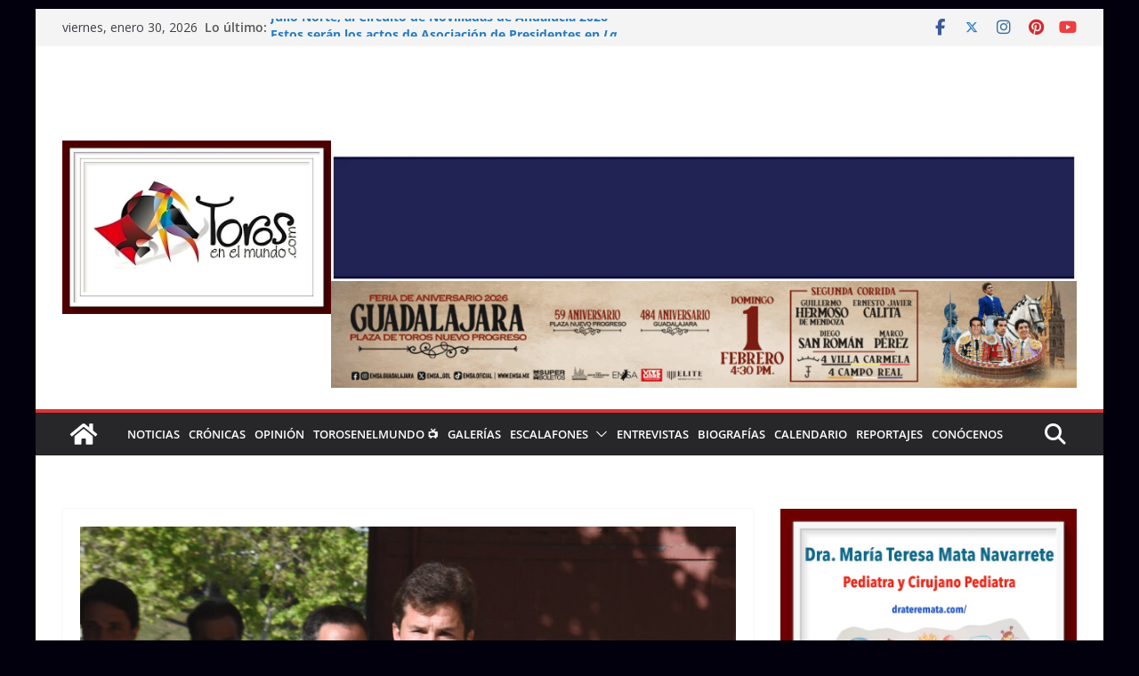

--- FILE ---
content_type: text/html; charset=UTF-8
request_url: https://torosenelmundo.com/2022/05/08/galeria-asi-vio-muriel-feiner-al-primer-festejo-de-san-isidro-2022-en-las-ventas/
body_size: 29080
content:
		<!doctype html>
		<html lang="es" prefix="og: https://ogp.me/ns#">
		
<head>

			<meta charset="UTF-8"/>
		<meta name="viewport" content="width=device-width, initial-scale=1">
		<link rel="profile" href="http://gmpg.org/xfn/11"/>
		
	
<!-- Search Engine Optimization by Rank Math - https://rankmath.com/ -->
<title>Galería: Así vio Muriel Feiner al… primer festejo de San Isidro 2022 en Las Ventas - TorosenelMundo</title>
<meta name="description" content="Galería de la corrida celebrada este domingo 08 de Mayo en la Monumental Plaza de Las Ventas en lo que ha sido el primer festejo de la Feria de San Isidro"/>
<meta name="robots" content="index, follow, max-snippet:-1, max-video-preview:-1, max-image-preview:large"/>
<link rel="canonical" href="https://torosenelmundo.com/2022/05/08/galeria-asi-vio-muriel-feiner-al-primer-festejo-de-san-isidro-2022-en-las-ventas/" />
<meta property="og:locale" content="es_MX" />
<meta property="og:type" content="article" />
<meta property="og:title" content="Galería: Así vio Muriel Feiner al… primer festejo de San Isidro 2022 en Las Ventas - TorosenelMundo" />
<meta property="og:description" content="Galería de la corrida celebrada este domingo 08 de Mayo en la Monumental Plaza de Las Ventas en lo que ha sido el primer festejo de la Feria de San Isidro" />
<meta property="og:url" content="https://torosenelmundo.com/2022/05/08/galeria-asi-vio-muriel-feiner-al-primer-festejo-de-san-isidro-2022-en-las-ventas/" />
<meta property="og:site_name" content="Toros en el Mundo" />
<meta property="article:tag" content="España" />
<meta property="article:tag" content="Por Muriel Feiner" />
<meta property="article:section" content="Galerías" />
<meta property="og:updated_time" content="2022-05-08T19:43:10-05:00" />
<meta property="og:image" content="https://torosenelmundo.com/wp-content/uploads/2022/05/ÁLVARO-LORENZO-EN-LAS-VENTAS.jpg" />
<meta property="og:image:secure_url" content="https://torosenelmundo.com/wp-content/uploads/2022/05/ÁLVARO-LORENZO-EN-LAS-VENTAS.jpg" />
<meta property="og:image:width" content="570" />
<meta property="og:image:height" content="380" />
<meta property="og:image:alt" content="&lt;b&gt;Galería: Así vio Muriel Feiner al… primer festejo de San Isidro 2022 en Las Ventas&lt;/b&gt;" />
<meta property="og:image:type" content="image/jpeg" />
<meta property="article:published_time" content="2022-05-08T16:32:14-05:00" />
<meta property="article:modified_time" content="2022-05-08T19:43:10-05:00" />
<meta name="twitter:card" content="summary_large_image" />
<meta name="twitter:title" content="Galería: Así vio Muriel Feiner al… primer festejo de San Isidro 2022 en Las Ventas - TorosenelMundo" />
<meta name="twitter:description" content="Galería de la corrida celebrada este domingo 08 de Mayo en la Monumental Plaza de Las Ventas en lo que ha sido el primer festejo de la Feria de San Isidro" />
<meta name="twitter:image" content="https://torosenelmundo.com/wp-content/uploads/2022/05/ÁLVARO-LORENZO-EN-LAS-VENTAS.jpg" />
<meta name="twitter:label1" content="Written by" />
<meta name="twitter:data1" content="Muriel Feiner" />
<meta name="twitter:label2" content="Time to read" />
<meta name="twitter:data2" content="Less than a minute" />
<script type="application/ld+json" class="rank-math-schema">{"@context":"https://schema.org","@graph":[{"@type":["NewsMediaOrganization","Organization"],"@id":"https://torosenelmundo.com/#organization","name":"Toros en el Mundo.com","url":"https://torosenelmundo.com","logo":{"@type":"ImageObject","@id":"https://torosenelmundo.com/#logo","url":"https://torosenelmundo.com/wp-content/uploads/2023/01/cropped-cropped-LOGO_TOROSENELMUNDO-PRUEBA-2.jpg","contentUrl":"https://torosenelmundo.com/wp-content/uploads/2023/01/cropped-cropped-LOGO_TOROSENELMUNDO-PRUEBA-2.jpg","caption":"Toros en el Mundo","inLanguage":"es","width":"586","height":"380"}},{"@type":"WebSite","@id":"https://torosenelmundo.com/#website","url":"https://torosenelmundo.com","name":"Toros en el Mundo","alternateName":"TorosenelMundo","publisher":{"@id":"https://torosenelmundo.com/#organization"},"inLanguage":"es"},{"@type":"ImageObject","@id":"https://torosenelmundo.com/wp-content/uploads/2022/05/A\u0301LVARO-LORENZO-EN-LAS-VENTAS.jpg","url":"https://torosenelmundo.com/wp-content/uploads/2022/05/A\u0301LVARO-LORENZO-EN-LAS-VENTAS.jpg","width":"570","height":"380","inLanguage":"es"},{"@type":"WebPage","@id":"https://torosenelmundo.com/2022/05/08/galeria-asi-vio-muriel-feiner-al-primer-festejo-de-san-isidro-2022-en-las-ventas/#webpage","url":"https://torosenelmundo.com/2022/05/08/galeria-asi-vio-muriel-feiner-al-primer-festejo-de-san-isidro-2022-en-las-ventas/","name":"Galer\u00eda: As\u00ed vio Muriel Feiner al\u2026 primer festejo de San Isidro 2022 en Las Ventas - TorosenelMundo","datePublished":"2022-05-08T16:32:14-05:00","dateModified":"2022-05-08T19:43:10-05:00","isPartOf":{"@id":"https://torosenelmundo.com/#website"},"primaryImageOfPage":{"@id":"https://torosenelmundo.com/wp-content/uploads/2022/05/A\u0301LVARO-LORENZO-EN-LAS-VENTAS.jpg"},"inLanguage":"es"},{"@type":"Person","@id":"https://torosenelmundo.com/author/muriel-feiner/","name":"Muriel Feiner","url":"https://torosenelmundo.com/author/muriel-feiner/","image":{"@type":"ImageObject","@id":"https://secure.gravatar.com/avatar/1fef8a685aafa25d95bee1c9c524d4eb12558dbd8c2584a0c833d1760788a488?s=96&amp;d=mm&amp;r=g","url":"https://secure.gravatar.com/avatar/1fef8a685aafa25d95bee1c9c524d4eb12558dbd8c2584a0c833d1760788a488?s=96&amp;d=mm&amp;r=g","caption":"Muriel Feiner","inLanguage":"es"},"sameAs":["https://torosenelmundo.com/"],"worksFor":{"@id":"https://torosenelmundo.com/#organization"}},{"@type":"BlogPosting","headline":"Galer\u00eda: As\u00ed vio Muriel Feiner al\u2026 primer festejo de San Isidro 2022 en Las Ventas - TorosenelMundo","datePublished":"2022-05-08T16:32:14-05:00","dateModified":"2022-05-08T19:43:10-05:00","articleSection":"Galer\u00edas","author":{"@id":"https://torosenelmundo.com/author/muriel-feiner/","name":"Muriel Feiner"},"publisher":{"@id":"https://torosenelmundo.com/#organization"},"description":"Galer\u00eda de la corrida celebrada este domingo 08 de Mayo en la Monumental Plaza de Las Ventas en lo que ha sido el primer festejo de la Feria de San Isidro","name":"Galer\u00eda: As\u00ed vio Muriel Feiner al\u2026 primer festejo de San Isidro 2022 en Las Ventas - TorosenelMundo","@id":"https://torosenelmundo.com/2022/05/08/galeria-asi-vio-muriel-feiner-al-primer-festejo-de-san-isidro-2022-en-las-ventas/#richSnippet","isPartOf":{"@id":"https://torosenelmundo.com/2022/05/08/galeria-asi-vio-muriel-feiner-al-primer-festejo-de-san-isidro-2022-en-las-ventas/#webpage"},"image":{"@id":"https://torosenelmundo.com/wp-content/uploads/2022/05/A\u0301LVARO-LORENZO-EN-LAS-VENTAS.jpg"},"inLanguage":"es","mainEntityOfPage":{"@id":"https://torosenelmundo.com/2022/05/08/galeria-asi-vio-muriel-feiner-al-primer-festejo-de-san-isidro-2022-en-las-ventas/#webpage"}}]}</script>
<!-- /Rank Math WordPress SEO plugin -->

<link rel='dns-prefetch' href='//fonts.googleapis.com' />
<link rel="alternate" type="application/rss+xml" title="TorosenelMundo &raquo; Feed" href="https://torosenelmundo.com/feed/" />
<link rel="alternate" type="application/rss+xml" title="TorosenelMundo &raquo; RSS de los comentarios" href="https://torosenelmundo.com/comments/feed/" />
<link rel="alternate" title="oEmbed (JSON)" type="application/json+oembed" href="https://torosenelmundo.com/wp-json/oembed/1.0/embed?url=https%3A%2F%2Ftorosenelmundo.com%2F2022%2F05%2F08%2Fgaleria-asi-vio-muriel-feiner-al-primer-festejo-de-san-isidro-2022-en-las-ventas%2F" />
<link rel="alternate" title="oEmbed (XML)" type="text/xml+oembed" href="https://torosenelmundo.com/wp-json/oembed/1.0/embed?url=https%3A%2F%2Ftorosenelmundo.com%2F2022%2F05%2F08%2Fgaleria-asi-vio-muriel-feiner-al-primer-festejo-de-san-isidro-2022-en-las-ventas%2F&#038;format=xml" />
		<!-- This site uses the Google Analytics by MonsterInsights plugin v9.11.1 - Using Analytics tracking - https://www.monsterinsights.com/ -->
							<script src="//www.googletagmanager.com/gtag/js?id=G-E5LQ21YHKB"  data-cfasync="false" data-wpfc-render="false" type="text/javascript" async></script>
			<script data-cfasync="false" data-wpfc-render="false" type="text/javascript">
				var mi_version = '9.11.1';
				var mi_track_user = true;
				var mi_no_track_reason = '';
								var MonsterInsightsDefaultLocations = {"page_location":"https:\/\/torosenelmundo.com\/2022\/05\/08\/galeria-asi-vio-muriel-feiner-al-primer-festejo-de-san-isidro-2022-en-las-ventas\/"};
								if ( typeof MonsterInsightsPrivacyGuardFilter === 'function' ) {
					var MonsterInsightsLocations = (typeof MonsterInsightsExcludeQuery === 'object') ? MonsterInsightsPrivacyGuardFilter( MonsterInsightsExcludeQuery ) : MonsterInsightsPrivacyGuardFilter( MonsterInsightsDefaultLocations );
				} else {
					var MonsterInsightsLocations = (typeof MonsterInsightsExcludeQuery === 'object') ? MonsterInsightsExcludeQuery : MonsterInsightsDefaultLocations;
				}

								var disableStrs = [
										'ga-disable-G-E5LQ21YHKB',
									];

				/* Function to detect opted out users */
				function __gtagTrackerIsOptedOut() {
					for (var index = 0; index < disableStrs.length; index++) {
						if (document.cookie.indexOf(disableStrs[index] + '=true') > -1) {
							return true;
						}
					}

					return false;
				}

				/* Disable tracking if the opt-out cookie exists. */
				if (__gtagTrackerIsOptedOut()) {
					for (var index = 0; index < disableStrs.length; index++) {
						window[disableStrs[index]] = true;
					}
				}

				/* Opt-out function */
				function __gtagTrackerOptout() {
					for (var index = 0; index < disableStrs.length; index++) {
						document.cookie = disableStrs[index] + '=true; expires=Thu, 31 Dec 2099 23:59:59 UTC; path=/';
						window[disableStrs[index]] = true;
					}
				}

				if ('undefined' === typeof gaOptout) {
					function gaOptout() {
						__gtagTrackerOptout();
					}
				}
								window.dataLayer = window.dataLayer || [];

				window.MonsterInsightsDualTracker = {
					helpers: {},
					trackers: {},
				};
				if (mi_track_user) {
					function __gtagDataLayer() {
						dataLayer.push(arguments);
					}

					function __gtagTracker(type, name, parameters) {
						if (!parameters) {
							parameters = {};
						}

						if (parameters.send_to) {
							__gtagDataLayer.apply(null, arguments);
							return;
						}

						if (type === 'event') {
														parameters.send_to = monsterinsights_frontend.v4_id;
							var hookName = name;
							if (typeof parameters['event_category'] !== 'undefined') {
								hookName = parameters['event_category'] + ':' + name;
							}

							if (typeof MonsterInsightsDualTracker.trackers[hookName] !== 'undefined') {
								MonsterInsightsDualTracker.trackers[hookName](parameters);
							} else {
								__gtagDataLayer('event', name, parameters);
							}
							
						} else {
							__gtagDataLayer.apply(null, arguments);
						}
					}

					__gtagTracker('js', new Date());
					__gtagTracker('set', {
						'developer_id.dZGIzZG': true,
											});
					if ( MonsterInsightsLocations.page_location ) {
						__gtagTracker('set', MonsterInsightsLocations);
					}
										__gtagTracker('config', 'G-E5LQ21YHKB', {"forceSSL":"true","link_attribution":"true"} );
										window.gtag = __gtagTracker;										(function () {
						/* https://developers.google.com/analytics/devguides/collection/analyticsjs/ */
						/* ga and __gaTracker compatibility shim. */
						var noopfn = function () {
							return null;
						};
						var newtracker = function () {
							return new Tracker();
						};
						var Tracker = function () {
							return null;
						};
						var p = Tracker.prototype;
						p.get = noopfn;
						p.set = noopfn;
						p.send = function () {
							var args = Array.prototype.slice.call(arguments);
							args.unshift('send');
							__gaTracker.apply(null, args);
						};
						var __gaTracker = function () {
							var len = arguments.length;
							if (len === 0) {
								return;
							}
							var f = arguments[len - 1];
							if (typeof f !== 'object' || f === null || typeof f.hitCallback !== 'function') {
								if ('send' === arguments[0]) {
									var hitConverted, hitObject = false, action;
									if ('event' === arguments[1]) {
										if ('undefined' !== typeof arguments[3]) {
											hitObject = {
												'eventAction': arguments[3],
												'eventCategory': arguments[2],
												'eventLabel': arguments[4],
												'value': arguments[5] ? arguments[5] : 1,
											}
										}
									}
									if ('pageview' === arguments[1]) {
										if ('undefined' !== typeof arguments[2]) {
											hitObject = {
												'eventAction': 'page_view',
												'page_path': arguments[2],
											}
										}
									}
									if (typeof arguments[2] === 'object') {
										hitObject = arguments[2];
									}
									if (typeof arguments[5] === 'object') {
										Object.assign(hitObject, arguments[5]);
									}
									if ('undefined' !== typeof arguments[1].hitType) {
										hitObject = arguments[1];
										if ('pageview' === hitObject.hitType) {
											hitObject.eventAction = 'page_view';
										}
									}
									if (hitObject) {
										action = 'timing' === arguments[1].hitType ? 'timing_complete' : hitObject.eventAction;
										hitConverted = mapArgs(hitObject);
										__gtagTracker('event', action, hitConverted);
									}
								}
								return;
							}

							function mapArgs(args) {
								var arg, hit = {};
								var gaMap = {
									'eventCategory': 'event_category',
									'eventAction': 'event_action',
									'eventLabel': 'event_label',
									'eventValue': 'event_value',
									'nonInteraction': 'non_interaction',
									'timingCategory': 'event_category',
									'timingVar': 'name',
									'timingValue': 'value',
									'timingLabel': 'event_label',
									'page': 'page_path',
									'location': 'page_location',
									'title': 'page_title',
									'referrer' : 'page_referrer',
								};
								for (arg in args) {
																		if (!(!args.hasOwnProperty(arg) || !gaMap.hasOwnProperty(arg))) {
										hit[gaMap[arg]] = args[arg];
									} else {
										hit[arg] = args[arg];
									}
								}
								return hit;
							}

							try {
								f.hitCallback();
							} catch (ex) {
							}
						};
						__gaTracker.create = newtracker;
						__gaTracker.getByName = newtracker;
						__gaTracker.getAll = function () {
							return [];
						};
						__gaTracker.remove = noopfn;
						__gaTracker.loaded = true;
						window['__gaTracker'] = __gaTracker;
					})();
									} else {
										console.log("");
					(function () {
						function __gtagTracker() {
							return null;
						}

						window['__gtagTracker'] = __gtagTracker;
						window['gtag'] = __gtagTracker;
					})();
									}
			</script>
							<!-- / Google Analytics by MonsterInsights -->
		<style id='wp-img-auto-sizes-contain-inline-css' type='text/css'>
img:is([sizes=auto i],[sizes^="auto," i]){contain-intrinsic-size:3000px 1500px}
/*# sourceURL=wp-img-auto-sizes-contain-inline-css */
</style>
<style id='wp-emoji-styles-inline-css' type='text/css'>

	img.wp-smiley, img.emoji {
		display: inline !important;
		border: none !important;
		box-shadow: none !important;
		height: 1em !important;
		width: 1em !important;
		margin: 0 0.07em !important;
		vertical-align: -0.1em !important;
		background: none !important;
		padding: 0 !important;
	}
/*# sourceURL=wp-emoji-styles-inline-css */
</style>
<link rel='stylesheet' id='wp-block-library-css' href='https://torosenelmundo.com/wp-includes/css/dist/block-library/style.min.css?ver=6.9' type='text/css' media='all' />
<style id='wp-block-gallery-inline-css' type='text/css'>
.blocks-gallery-grid:not(.has-nested-images),.wp-block-gallery:not(.has-nested-images){display:flex;flex-wrap:wrap;list-style-type:none;margin:0;padding:0}.blocks-gallery-grid:not(.has-nested-images) .blocks-gallery-image,.blocks-gallery-grid:not(.has-nested-images) .blocks-gallery-item,.wp-block-gallery:not(.has-nested-images) .blocks-gallery-image,.wp-block-gallery:not(.has-nested-images) .blocks-gallery-item{display:flex;flex-direction:column;flex-grow:1;justify-content:center;margin:0 1em 1em 0;position:relative;width:calc(50% - 1em)}.blocks-gallery-grid:not(.has-nested-images) .blocks-gallery-image:nth-of-type(2n),.blocks-gallery-grid:not(.has-nested-images) .blocks-gallery-item:nth-of-type(2n),.wp-block-gallery:not(.has-nested-images) .blocks-gallery-image:nth-of-type(2n),.wp-block-gallery:not(.has-nested-images) .blocks-gallery-item:nth-of-type(2n){margin-right:0}.blocks-gallery-grid:not(.has-nested-images) .blocks-gallery-image figure,.blocks-gallery-grid:not(.has-nested-images) .blocks-gallery-item figure,.wp-block-gallery:not(.has-nested-images) .blocks-gallery-image figure,.wp-block-gallery:not(.has-nested-images) .blocks-gallery-item figure{align-items:flex-end;display:flex;height:100%;justify-content:flex-start;margin:0}.blocks-gallery-grid:not(.has-nested-images) .blocks-gallery-image img,.blocks-gallery-grid:not(.has-nested-images) .blocks-gallery-item img,.wp-block-gallery:not(.has-nested-images) .blocks-gallery-image img,.wp-block-gallery:not(.has-nested-images) .blocks-gallery-item img{display:block;height:auto;max-width:100%;width:auto}.blocks-gallery-grid:not(.has-nested-images) .blocks-gallery-image figcaption,.blocks-gallery-grid:not(.has-nested-images) .blocks-gallery-item figcaption,.wp-block-gallery:not(.has-nested-images) .blocks-gallery-image figcaption,.wp-block-gallery:not(.has-nested-images) .blocks-gallery-item figcaption{background:linear-gradient(0deg,#000000b3,#0000004d 70%,#0000);bottom:0;box-sizing:border-box;color:#fff;font-size:.8em;margin:0;max-height:100%;overflow:auto;padding:3em .77em .7em;position:absolute;text-align:center;width:100%;z-index:2}.blocks-gallery-grid:not(.has-nested-images) .blocks-gallery-image figcaption img,.blocks-gallery-grid:not(.has-nested-images) .blocks-gallery-item figcaption img,.wp-block-gallery:not(.has-nested-images) .blocks-gallery-image figcaption img,.wp-block-gallery:not(.has-nested-images) .blocks-gallery-item figcaption img{display:inline}.blocks-gallery-grid:not(.has-nested-images) figcaption,.wp-block-gallery:not(.has-nested-images) figcaption{flex-grow:1}.blocks-gallery-grid:not(.has-nested-images).is-cropped .blocks-gallery-image a,.blocks-gallery-grid:not(.has-nested-images).is-cropped .blocks-gallery-image img,.blocks-gallery-grid:not(.has-nested-images).is-cropped .blocks-gallery-item a,.blocks-gallery-grid:not(.has-nested-images).is-cropped .blocks-gallery-item img,.wp-block-gallery:not(.has-nested-images).is-cropped .blocks-gallery-image a,.wp-block-gallery:not(.has-nested-images).is-cropped .blocks-gallery-image img,.wp-block-gallery:not(.has-nested-images).is-cropped .blocks-gallery-item a,.wp-block-gallery:not(.has-nested-images).is-cropped .blocks-gallery-item img{flex:1;height:100%;object-fit:cover;width:100%}.blocks-gallery-grid:not(.has-nested-images).columns-1 .blocks-gallery-image,.blocks-gallery-grid:not(.has-nested-images).columns-1 .blocks-gallery-item,.wp-block-gallery:not(.has-nested-images).columns-1 .blocks-gallery-image,.wp-block-gallery:not(.has-nested-images).columns-1 .blocks-gallery-item{margin-right:0;width:100%}@media (min-width:600px){.blocks-gallery-grid:not(.has-nested-images).columns-3 .blocks-gallery-image,.blocks-gallery-grid:not(.has-nested-images).columns-3 .blocks-gallery-item,.wp-block-gallery:not(.has-nested-images).columns-3 .blocks-gallery-image,.wp-block-gallery:not(.has-nested-images).columns-3 .blocks-gallery-item{margin-right:1em;width:calc(33.33333% - .66667em)}.blocks-gallery-grid:not(.has-nested-images).columns-4 .blocks-gallery-image,.blocks-gallery-grid:not(.has-nested-images).columns-4 .blocks-gallery-item,.wp-block-gallery:not(.has-nested-images).columns-4 .blocks-gallery-image,.wp-block-gallery:not(.has-nested-images).columns-4 .blocks-gallery-item{margin-right:1em;width:calc(25% - .75em)}.blocks-gallery-grid:not(.has-nested-images).columns-5 .blocks-gallery-image,.blocks-gallery-grid:not(.has-nested-images).columns-5 .blocks-gallery-item,.wp-block-gallery:not(.has-nested-images).columns-5 .blocks-gallery-image,.wp-block-gallery:not(.has-nested-images).columns-5 .blocks-gallery-item{margin-right:1em;width:calc(20% - .8em)}.blocks-gallery-grid:not(.has-nested-images).columns-6 .blocks-gallery-image,.blocks-gallery-grid:not(.has-nested-images).columns-6 .blocks-gallery-item,.wp-block-gallery:not(.has-nested-images).columns-6 .blocks-gallery-image,.wp-block-gallery:not(.has-nested-images).columns-6 .blocks-gallery-item{margin-right:1em;width:calc(16.66667% - .83333em)}.blocks-gallery-grid:not(.has-nested-images).columns-7 .blocks-gallery-image,.blocks-gallery-grid:not(.has-nested-images).columns-7 .blocks-gallery-item,.wp-block-gallery:not(.has-nested-images).columns-7 .blocks-gallery-image,.wp-block-gallery:not(.has-nested-images).columns-7 .blocks-gallery-item{margin-right:1em;width:calc(14.28571% - .85714em)}.blocks-gallery-grid:not(.has-nested-images).columns-8 .blocks-gallery-image,.blocks-gallery-grid:not(.has-nested-images).columns-8 .blocks-gallery-item,.wp-block-gallery:not(.has-nested-images).columns-8 .blocks-gallery-image,.wp-block-gallery:not(.has-nested-images).columns-8 .blocks-gallery-item{margin-right:1em;width:calc(12.5% - .875em)}.blocks-gallery-grid:not(.has-nested-images).columns-1 .blocks-gallery-image:nth-of-type(1n),.blocks-gallery-grid:not(.has-nested-images).columns-1 .blocks-gallery-item:nth-of-type(1n),.blocks-gallery-grid:not(.has-nested-images).columns-2 .blocks-gallery-image:nth-of-type(2n),.blocks-gallery-grid:not(.has-nested-images).columns-2 .blocks-gallery-item:nth-of-type(2n),.blocks-gallery-grid:not(.has-nested-images).columns-3 .blocks-gallery-image:nth-of-type(3n),.blocks-gallery-grid:not(.has-nested-images).columns-3 .blocks-gallery-item:nth-of-type(3n),.blocks-gallery-grid:not(.has-nested-images).columns-4 .blocks-gallery-image:nth-of-type(4n),.blocks-gallery-grid:not(.has-nested-images).columns-4 .blocks-gallery-item:nth-of-type(4n),.blocks-gallery-grid:not(.has-nested-images).columns-5 .blocks-gallery-image:nth-of-type(5n),.blocks-gallery-grid:not(.has-nested-images).columns-5 .blocks-gallery-item:nth-of-type(5n),.blocks-gallery-grid:not(.has-nested-images).columns-6 .blocks-gallery-image:nth-of-type(6n),.blocks-gallery-grid:not(.has-nested-images).columns-6 .blocks-gallery-item:nth-of-type(6n),.blocks-gallery-grid:not(.has-nested-images).columns-7 .blocks-gallery-image:nth-of-type(7n),.blocks-gallery-grid:not(.has-nested-images).columns-7 .blocks-gallery-item:nth-of-type(7n),.blocks-gallery-grid:not(.has-nested-images).columns-8 .blocks-gallery-image:nth-of-type(8n),.blocks-gallery-grid:not(.has-nested-images).columns-8 .blocks-gallery-item:nth-of-type(8n),.wp-block-gallery:not(.has-nested-images).columns-1 .blocks-gallery-image:nth-of-type(1n),.wp-block-gallery:not(.has-nested-images).columns-1 .blocks-gallery-item:nth-of-type(1n),.wp-block-gallery:not(.has-nested-images).columns-2 .blocks-gallery-image:nth-of-type(2n),.wp-block-gallery:not(.has-nested-images).columns-2 .blocks-gallery-item:nth-of-type(2n),.wp-block-gallery:not(.has-nested-images).columns-3 .blocks-gallery-image:nth-of-type(3n),.wp-block-gallery:not(.has-nested-images).columns-3 .blocks-gallery-item:nth-of-type(3n),.wp-block-gallery:not(.has-nested-images).columns-4 .blocks-gallery-image:nth-of-type(4n),.wp-block-gallery:not(.has-nested-images).columns-4 .blocks-gallery-item:nth-of-type(4n),.wp-block-gallery:not(.has-nested-images).columns-5 .blocks-gallery-image:nth-of-type(5n),.wp-block-gallery:not(.has-nested-images).columns-5 .blocks-gallery-item:nth-of-type(5n),.wp-block-gallery:not(.has-nested-images).columns-6 .blocks-gallery-image:nth-of-type(6n),.wp-block-gallery:not(.has-nested-images).columns-6 .blocks-gallery-item:nth-of-type(6n),.wp-block-gallery:not(.has-nested-images).columns-7 .blocks-gallery-image:nth-of-type(7n),.wp-block-gallery:not(.has-nested-images).columns-7 .blocks-gallery-item:nth-of-type(7n),.wp-block-gallery:not(.has-nested-images).columns-8 .blocks-gallery-image:nth-of-type(8n),.wp-block-gallery:not(.has-nested-images).columns-8 .blocks-gallery-item:nth-of-type(8n){margin-right:0}}.blocks-gallery-grid:not(.has-nested-images) .blocks-gallery-image:last-child,.blocks-gallery-grid:not(.has-nested-images) .blocks-gallery-item:last-child,.wp-block-gallery:not(.has-nested-images) .blocks-gallery-image:last-child,.wp-block-gallery:not(.has-nested-images) .blocks-gallery-item:last-child{margin-right:0}.blocks-gallery-grid:not(.has-nested-images).alignleft,.blocks-gallery-grid:not(.has-nested-images).alignright,.wp-block-gallery:not(.has-nested-images).alignleft,.wp-block-gallery:not(.has-nested-images).alignright{max-width:420px;width:100%}.blocks-gallery-grid:not(.has-nested-images).aligncenter .blocks-gallery-item figure,.wp-block-gallery:not(.has-nested-images).aligncenter .blocks-gallery-item figure{justify-content:center}.wp-block-gallery:not(.is-cropped) .blocks-gallery-item{align-self:flex-start}figure.wp-block-gallery.has-nested-images{align-items:normal}.wp-block-gallery.has-nested-images figure.wp-block-image:not(#individual-image){margin:0;width:calc(50% - var(--wp--style--unstable-gallery-gap, 16px)/2)}.wp-block-gallery.has-nested-images figure.wp-block-image{box-sizing:border-box;display:flex;flex-direction:column;flex-grow:1;justify-content:center;max-width:100%;position:relative}.wp-block-gallery.has-nested-images figure.wp-block-image>a,.wp-block-gallery.has-nested-images figure.wp-block-image>div{flex-direction:column;flex-grow:1;margin:0}.wp-block-gallery.has-nested-images figure.wp-block-image img{display:block;height:auto;max-width:100%!important;width:auto}.wp-block-gallery.has-nested-images figure.wp-block-image figcaption,.wp-block-gallery.has-nested-images figure.wp-block-image:has(figcaption):before{bottom:0;left:0;max-height:100%;position:absolute;right:0}.wp-block-gallery.has-nested-images figure.wp-block-image:has(figcaption):before{backdrop-filter:blur(3px);content:"";height:100%;-webkit-mask-image:linear-gradient(0deg,#000 20%,#0000);mask-image:linear-gradient(0deg,#000 20%,#0000);max-height:40%;pointer-events:none}.wp-block-gallery.has-nested-images figure.wp-block-image figcaption{box-sizing:border-box;color:#fff;font-size:13px;margin:0;overflow:auto;padding:1em;text-align:center;text-shadow:0 0 1.5px #000}.wp-block-gallery.has-nested-images figure.wp-block-image figcaption::-webkit-scrollbar{height:12px;width:12px}.wp-block-gallery.has-nested-images figure.wp-block-image figcaption::-webkit-scrollbar-track{background-color:initial}.wp-block-gallery.has-nested-images figure.wp-block-image figcaption::-webkit-scrollbar-thumb{background-clip:padding-box;background-color:initial;border:3px solid #0000;border-radius:8px}.wp-block-gallery.has-nested-images figure.wp-block-image figcaption:focus-within::-webkit-scrollbar-thumb,.wp-block-gallery.has-nested-images figure.wp-block-image figcaption:focus::-webkit-scrollbar-thumb,.wp-block-gallery.has-nested-images figure.wp-block-image figcaption:hover::-webkit-scrollbar-thumb{background-color:#fffc}.wp-block-gallery.has-nested-images figure.wp-block-image figcaption{scrollbar-color:#0000 #0000;scrollbar-gutter:stable both-edges;scrollbar-width:thin}.wp-block-gallery.has-nested-images figure.wp-block-image figcaption:focus,.wp-block-gallery.has-nested-images figure.wp-block-image figcaption:focus-within,.wp-block-gallery.has-nested-images figure.wp-block-image figcaption:hover{scrollbar-color:#fffc #0000}.wp-block-gallery.has-nested-images figure.wp-block-image figcaption{will-change:transform}@media (hover:none){.wp-block-gallery.has-nested-images figure.wp-block-image figcaption{scrollbar-color:#fffc #0000}}.wp-block-gallery.has-nested-images figure.wp-block-image figcaption{background:linear-gradient(0deg,#0006,#0000)}.wp-block-gallery.has-nested-images figure.wp-block-image figcaption img{display:inline}.wp-block-gallery.has-nested-images figure.wp-block-image figcaption a{color:inherit}.wp-block-gallery.has-nested-images figure.wp-block-image.has-custom-border img{box-sizing:border-box}.wp-block-gallery.has-nested-images figure.wp-block-image.has-custom-border>a,.wp-block-gallery.has-nested-images figure.wp-block-image.has-custom-border>div,.wp-block-gallery.has-nested-images figure.wp-block-image.is-style-rounded>a,.wp-block-gallery.has-nested-images figure.wp-block-image.is-style-rounded>div{flex:1 1 auto}.wp-block-gallery.has-nested-images figure.wp-block-image.has-custom-border figcaption,.wp-block-gallery.has-nested-images figure.wp-block-image.is-style-rounded figcaption{background:none;color:inherit;flex:initial;margin:0;padding:10px 10px 9px;position:relative;text-shadow:none}.wp-block-gallery.has-nested-images figure.wp-block-image.has-custom-border:before,.wp-block-gallery.has-nested-images figure.wp-block-image.is-style-rounded:before{content:none}.wp-block-gallery.has-nested-images figcaption{flex-basis:100%;flex-grow:1;text-align:center}.wp-block-gallery.has-nested-images:not(.is-cropped) figure.wp-block-image:not(#individual-image){margin-bottom:auto;margin-top:0}.wp-block-gallery.has-nested-images.is-cropped figure.wp-block-image:not(#individual-image){align-self:inherit}.wp-block-gallery.has-nested-images.is-cropped figure.wp-block-image:not(#individual-image)>a,.wp-block-gallery.has-nested-images.is-cropped figure.wp-block-image:not(#individual-image)>div:not(.components-drop-zone){display:flex}.wp-block-gallery.has-nested-images.is-cropped figure.wp-block-image:not(#individual-image) a,.wp-block-gallery.has-nested-images.is-cropped figure.wp-block-image:not(#individual-image) img{flex:1 0 0%;height:100%;object-fit:cover;width:100%}.wp-block-gallery.has-nested-images.columns-1 figure.wp-block-image:not(#individual-image){width:100%}@media (min-width:600px){.wp-block-gallery.has-nested-images.columns-3 figure.wp-block-image:not(#individual-image){width:calc(33.33333% - var(--wp--style--unstable-gallery-gap, 16px)*.66667)}.wp-block-gallery.has-nested-images.columns-4 figure.wp-block-image:not(#individual-image){width:calc(25% - var(--wp--style--unstable-gallery-gap, 16px)*.75)}.wp-block-gallery.has-nested-images.columns-5 figure.wp-block-image:not(#individual-image){width:calc(20% - var(--wp--style--unstable-gallery-gap, 16px)*.8)}.wp-block-gallery.has-nested-images.columns-6 figure.wp-block-image:not(#individual-image){width:calc(16.66667% - var(--wp--style--unstable-gallery-gap, 16px)*.83333)}.wp-block-gallery.has-nested-images.columns-7 figure.wp-block-image:not(#individual-image){width:calc(14.28571% - var(--wp--style--unstable-gallery-gap, 16px)*.85714)}.wp-block-gallery.has-nested-images.columns-8 figure.wp-block-image:not(#individual-image){width:calc(12.5% - var(--wp--style--unstable-gallery-gap, 16px)*.875)}.wp-block-gallery.has-nested-images.columns-default figure.wp-block-image:not(#individual-image){width:calc(33.33% - var(--wp--style--unstable-gallery-gap, 16px)*.66667)}.wp-block-gallery.has-nested-images.columns-default figure.wp-block-image:not(#individual-image):first-child:nth-last-child(2),.wp-block-gallery.has-nested-images.columns-default figure.wp-block-image:not(#individual-image):first-child:nth-last-child(2)~figure.wp-block-image:not(#individual-image){width:calc(50% - var(--wp--style--unstable-gallery-gap, 16px)*.5)}.wp-block-gallery.has-nested-images.columns-default figure.wp-block-image:not(#individual-image):first-child:last-child{width:100%}}.wp-block-gallery.has-nested-images.alignleft,.wp-block-gallery.has-nested-images.alignright{max-width:420px;width:100%}.wp-block-gallery.has-nested-images.aligncenter{justify-content:center}
/*# sourceURL=https://torosenelmundo.com/wp-includes/blocks/gallery/style.min.css */
</style>
<style id='wp-block-gallery-theme-inline-css' type='text/css'>
.blocks-gallery-caption{color:#555;font-size:13px;text-align:center}.is-dark-theme .blocks-gallery-caption{color:#ffffffa6}
/*# sourceURL=https://torosenelmundo.com/wp-includes/blocks/gallery/theme.min.css */
</style>
<style id='wp-block-image-inline-css' type='text/css'>
.wp-block-image>a,.wp-block-image>figure>a{display:inline-block}.wp-block-image img{box-sizing:border-box;height:auto;max-width:100%;vertical-align:bottom}@media not (prefers-reduced-motion){.wp-block-image img.hide{visibility:hidden}.wp-block-image img.show{animation:show-content-image .4s}}.wp-block-image[style*=border-radius] img,.wp-block-image[style*=border-radius]>a{border-radius:inherit}.wp-block-image.has-custom-border img{box-sizing:border-box}.wp-block-image.aligncenter{text-align:center}.wp-block-image.alignfull>a,.wp-block-image.alignwide>a{width:100%}.wp-block-image.alignfull img,.wp-block-image.alignwide img{height:auto;width:100%}.wp-block-image .aligncenter,.wp-block-image .alignleft,.wp-block-image .alignright,.wp-block-image.aligncenter,.wp-block-image.alignleft,.wp-block-image.alignright{display:table}.wp-block-image .aligncenter>figcaption,.wp-block-image .alignleft>figcaption,.wp-block-image .alignright>figcaption,.wp-block-image.aligncenter>figcaption,.wp-block-image.alignleft>figcaption,.wp-block-image.alignright>figcaption{caption-side:bottom;display:table-caption}.wp-block-image .alignleft{float:left;margin:.5em 1em .5em 0}.wp-block-image .alignright{float:right;margin:.5em 0 .5em 1em}.wp-block-image .aligncenter{margin-left:auto;margin-right:auto}.wp-block-image :where(figcaption){margin-bottom:1em;margin-top:.5em}.wp-block-image.is-style-circle-mask img{border-radius:9999px}@supports ((-webkit-mask-image:none) or (mask-image:none)) or (-webkit-mask-image:none){.wp-block-image.is-style-circle-mask img{border-radius:0;-webkit-mask-image:url('data:image/svg+xml;utf8,<svg viewBox="0 0 100 100" xmlns="http://www.w3.org/2000/svg"><circle cx="50" cy="50" r="50"/></svg>');mask-image:url('data:image/svg+xml;utf8,<svg viewBox="0 0 100 100" xmlns="http://www.w3.org/2000/svg"><circle cx="50" cy="50" r="50"/></svg>');mask-mode:alpha;-webkit-mask-position:center;mask-position:center;-webkit-mask-repeat:no-repeat;mask-repeat:no-repeat;-webkit-mask-size:contain;mask-size:contain}}:root :where(.wp-block-image.is-style-rounded img,.wp-block-image .is-style-rounded img){border-radius:9999px}.wp-block-image figure{margin:0}.wp-lightbox-container{display:flex;flex-direction:column;position:relative}.wp-lightbox-container img{cursor:zoom-in}.wp-lightbox-container img:hover+button{opacity:1}.wp-lightbox-container button{align-items:center;backdrop-filter:blur(16px) saturate(180%);background-color:#5a5a5a40;border:none;border-radius:4px;cursor:zoom-in;display:flex;height:20px;justify-content:center;opacity:0;padding:0;position:absolute;right:16px;text-align:center;top:16px;width:20px;z-index:100}@media not (prefers-reduced-motion){.wp-lightbox-container button{transition:opacity .2s ease}}.wp-lightbox-container button:focus-visible{outline:3px auto #5a5a5a40;outline:3px auto -webkit-focus-ring-color;outline-offset:3px}.wp-lightbox-container button:hover{cursor:pointer;opacity:1}.wp-lightbox-container button:focus{opacity:1}.wp-lightbox-container button:focus,.wp-lightbox-container button:hover,.wp-lightbox-container button:not(:hover):not(:active):not(.has-background){background-color:#5a5a5a40;border:none}.wp-lightbox-overlay{box-sizing:border-box;cursor:zoom-out;height:100vh;left:0;overflow:hidden;position:fixed;top:0;visibility:hidden;width:100%;z-index:100000}.wp-lightbox-overlay .close-button{align-items:center;cursor:pointer;display:flex;justify-content:center;min-height:40px;min-width:40px;padding:0;position:absolute;right:calc(env(safe-area-inset-right) + 16px);top:calc(env(safe-area-inset-top) + 16px);z-index:5000000}.wp-lightbox-overlay .close-button:focus,.wp-lightbox-overlay .close-button:hover,.wp-lightbox-overlay .close-button:not(:hover):not(:active):not(.has-background){background:none;border:none}.wp-lightbox-overlay .lightbox-image-container{height:var(--wp--lightbox-container-height);left:50%;overflow:hidden;position:absolute;top:50%;transform:translate(-50%,-50%);transform-origin:top left;width:var(--wp--lightbox-container-width);z-index:9999999999}.wp-lightbox-overlay .wp-block-image{align-items:center;box-sizing:border-box;display:flex;height:100%;justify-content:center;margin:0;position:relative;transform-origin:0 0;width:100%;z-index:3000000}.wp-lightbox-overlay .wp-block-image img{height:var(--wp--lightbox-image-height);min-height:var(--wp--lightbox-image-height);min-width:var(--wp--lightbox-image-width);width:var(--wp--lightbox-image-width)}.wp-lightbox-overlay .wp-block-image figcaption{display:none}.wp-lightbox-overlay button{background:none;border:none}.wp-lightbox-overlay .scrim{background-color:#fff;height:100%;opacity:.9;position:absolute;width:100%;z-index:2000000}.wp-lightbox-overlay.active{visibility:visible}@media not (prefers-reduced-motion){.wp-lightbox-overlay.active{animation:turn-on-visibility .25s both}.wp-lightbox-overlay.active img{animation:turn-on-visibility .35s both}.wp-lightbox-overlay.show-closing-animation:not(.active){animation:turn-off-visibility .35s both}.wp-lightbox-overlay.show-closing-animation:not(.active) img{animation:turn-off-visibility .25s both}.wp-lightbox-overlay.zoom.active{animation:none;opacity:1;visibility:visible}.wp-lightbox-overlay.zoom.active .lightbox-image-container{animation:lightbox-zoom-in .4s}.wp-lightbox-overlay.zoom.active .lightbox-image-container img{animation:none}.wp-lightbox-overlay.zoom.active .scrim{animation:turn-on-visibility .4s forwards}.wp-lightbox-overlay.zoom.show-closing-animation:not(.active){animation:none}.wp-lightbox-overlay.zoom.show-closing-animation:not(.active) .lightbox-image-container{animation:lightbox-zoom-out .4s}.wp-lightbox-overlay.zoom.show-closing-animation:not(.active) .lightbox-image-container img{animation:none}.wp-lightbox-overlay.zoom.show-closing-animation:not(.active) .scrim{animation:turn-off-visibility .4s forwards}}@keyframes show-content-image{0%{visibility:hidden}99%{visibility:hidden}to{visibility:visible}}@keyframes turn-on-visibility{0%{opacity:0}to{opacity:1}}@keyframes turn-off-visibility{0%{opacity:1;visibility:visible}99%{opacity:0;visibility:visible}to{opacity:0;visibility:hidden}}@keyframes lightbox-zoom-in{0%{transform:translate(calc((-100vw + var(--wp--lightbox-scrollbar-width))/2 + var(--wp--lightbox-initial-left-position)),calc(-50vh + var(--wp--lightbox-initial-top-position))) scale(var(--wp--lightbox-scale))}to{transform:translate(-50%,-50%) scale(1)}}@keyframes lightbox-zoom-out{0%{transform:translate(-50%,-50%) scale(1);visibility:visible}99%{visibility:visible}to{transform:translate(calc((-100vw + var(--wp--lightbox-scrollbar-width))/2 + var(--wp--lightbox-initial-left-position)),calc(-50vh + var(--wp--lightbox-initial-top-position))) scale(var(--wp--lightbox-scale));visibility:hidden}}
/*# sourceURL=https://torosenelmundo.com/wp-includes/blocks/image/style.min.css */
</style>
<style id='wp-block-image-theme-inline-css' type='text/css'>
:root :where(.wp-block-image figcaption){color:#555;font-size:13px;text-align:center}.is-dark-theme :root :where(.wp-block-image figcaption){color:#ffffffa6}.wp-block-image{margin:0 0 1em}
/*# sourceURL=https://torosenelmundo.com/wp-includes/blocks/image/theme.min.css */
</style>
<style id='wp-block-columns-inline-css' type='text/css'>
.wp-block-columns{box-sizing:border-box;display:flex;flex-wrap:wrap!important}@media (min-width:782px){.wp-block-columns{flex-wrap:nowrap!important}}.wp-block-columns{align-items:normal!important}.wp-block-columns.are-vertically-aligned-top{align-items:flex-start}.wp-block-columns.are-vertically-aligned-center{align-items:center}.wp-block-columns.are-vertically-aligned-bottom{align-items:flex-end}@media (max-width:781px){.wp-block-columns:not(.is-not-stacked-on-mobile)>.wp-block-column{flex-basis:100%!important}}@media (min-width:782px){.wp-block-columns:not(.is-not-stacked-on-mobile)>.wp-block-column{flex-basis:0;flex-grow:1}.wp-block-columns:not(.is-not-stacked-on-mobile)>.wp-block-column[style*=flex-basis]{flex-grow:0}}.wp-block-columns.is-not-stacked-on-mobile{flex-wrap:nowrap!important}.wp-block-columns.is-not-stacked-on-mobile>.wp-block-column{flex-basis:0;flex-grow:1}.wp-block-columns.is-not-stacked-on-mobile>.wp-block-column[style*=flex-basis]{flex-grow:0}:where(.wp-block-columns){margin-bottom:1.75em}:where(.wp-block-columns.has-background){padding:1.25em 2.375em}.wp-block-column{flex-grow:1;min-width:0;overflow-wrap:break-word;word-break:break-word}.wp-block-column.is-vertically-aligned-top{align-self:flex-start}.wp-block-column.is-vertically-aligned-center{align-self:center}.wp-block-column.is-vertically-aligned-bottom{align-self:flex-end}.wp-block-column.is-vertically-aligned-stretch{align-self:stretch}.wp-block-column.is-vertically-aligned-bottom,.wp-block-column.is-vertically-aligned-center,.wp-block-column.is-vertically-aligned-top{width:100%}
/*# sourceURL=https://torosenelmundo.com/wp-includes/blocks/columns/style.min.css */
</style>
<style id='global-styles-inline-css' type='text/css'>
:root{--wp--preset--aspect-ratio--square: 1;--wp--preset--aspect-ratio--4-3: 4/3;--wp--preset--aspect-ratio--3-4: 3/4;--wp--preset--aspect-ratio--3-2: 3/2;--wp--preset--aspect-ratio--2-3: 2/3;--wp--preset--aspect-ratio--16-9: 16/9;--wp--preset--aspect-ratio--9-16: 9/16;--wp--preset--color--black: #000000;--wp--preset--color--cyan-bluish-gray: #abb8c3;--wp--preset--color--white: #ffffff;--wp--preset--color--pale-pink: #f78da7;--wp--preset--color--vivid-red: #cf2e2e;--wp--preset--color--luminous-vivid-orange: #ff6900;--wp--preset--color--luminous-vivid-amber: #fcb900;--wp--preset--color--light-green-cyan: #7bdcb5;--wp--preset--color--vivid-green-cyan: #00d084;--wp--preset--color--pale-cyan-blue: #8ed1fc;--wp--preset--color--vivid-cyan-blue: #0693e3;--wp--preset--color--vivid-purple: #9b51e0;--wp--preset--color--cm-color-1: #257BC1;--wp--preset--color--cm-color-2: #2270B0;--wp--preset--color--cm-color-3: #FFFFFF;--wp--preset--color--cm-color-4: #F9FEFD;--wp--preset--color--cm-color-5: #27272A;--wp--preset--color--cm-color-6: #16181A;--wp--preset--color--cm-color-7: #8F8F8F;--wp--preset--color--cm-color-8: #FFFFFF;--wp--preset--color--cm-color-9: #C7C7C7;--wp--preset--gradient--vivid-cyan-blue-to-vivid-purple: linear-gradient(135deg,rgb(6,147,227) 0%,rgb(155,81,224) 100%);--wp--preset--gradient--light-green-cyan-to-vivid-green-cyan: linear-gradient(135deg,rgb(122,220,180) 0%,rgb(0,208,130) 100%);--wp--preset--gradient--luminous-vivid-amber-to-luminous-vivid-orange: linear-gradient(135deg,rgb(252,185,0) 0%,rgb(255,105,0) 100%);--wp--preset--gradient--luminous-vivid-orange-to-vivid-red: linear-gradient(135deg,rgb(255,105,0) 0%,rgb(207,46,46) 100%);--wp--preset--gradient--very-light-gray-to-cyan-bluish-gray: linear-gradient(135deg,rgb(238,238,238) 0%,rgb(169,184,195) 100%);--wp--preset--gradient--cool-to-warm-spectrum: linear-gradient(135deg,rgb(74,234,220) 0%,rgb(151,120,209) 20%,rgb(207,42,186) 40%,rgb(238,44,130) 60%,rgb(251,105,98) 80%,rgb(254,248,76) 100%);--wp--preset--gradient--blush-light-purple: linear-gradient(135deg,rgb(255,206,236) 0%,rgb(152,150,240) 100%);--wp--preset--gradient--blush-bordeaux: linear-gradient(135deg,rgb(254,205,165) 0%,rgb(254,45,45) 50%,rgb(107,0,62) 100%);--wp--preset--gradient--luminous-dusk: linear-gradient(135deg,rgb(255,203,112) 0%,rgb(199,81,192) 50%,rgb(65,88,208) 100%);--wp--preset--gradient--pale-ocean: linear-gradient(135deg,rgb(255,245,203) 0%,rgb(182,227,212) 50%,rgb(51,167,181) 100%);--wp--preset--gradient--electric-grass: linear-gradient(135deg,rgb(202,248,128) 0%,rgb(113,206,126) 100%);--wp--preset--gradient--midnight: linear-gradient(135deg,rgb(2,3,129) 0%,rgb(40,116,252) 100%);--wp--preset--font-size--small: 13px;--wp--preset--font-size--medium: 16px;--wp--preset--font-size--large: 20px;--wp--preset--font-size--x-large: 24px;--wp--preset--font-size--xx-large: 30px;--wp--preset--font-size--huge: 36px;--wp--preset--font-family--dm-sans: DM Sans, sans-serif;--wp--preset--font-family--public-sans: Public Sans, sans-serif;--wp--preset--font-family--roboto: Roboto, sans-serif;--wp--preset--font-family--segoe-ui: Segoe UI, Arial, sans-serif;--wp--preset--font-family--ibm-plex-serif: IBM Plex Serif, sans-serif;--wp--preset--font-family--inter: Inter, sans-serif;--wp--preset--spacing--20: 0.44rem;--wp--preset--spacing--30: 0.67rem;--wp--preset--spacing--40: 1rem;--wp--preset--spacing--50: 1.5rem;--wp--preset--spacing--60: 2.25rem;--wp--preset--spacing--70: 3.38rem;--wp--preset--spacing--80: 5.06rem;--wp--preset--shadow--natural: 6px 6px 9px rgba(0, 0, 0, 0.2);--wp--preset--shadow--deep: 12px 12px 50px rgba(0, 0, 0, 0.4);--wp--preset--shadow--sharp: 6px 6px 0px rgba(0, 0, 0, 0.2);--wp--preset--shadow--outlined: 6px 6px 0px -3px rgb(255, 255, 255), 6px 6px rgb(0, 0, 0);--wp--preset--shadow--crisp: 6px 6px 0px rgb(0, 0, 0);}:root { --wp--style--global--content-size: 760px;--wp--style--global--wide-size: 1160px; }:where(body) { margin: 0; }.wp-site-blocks > .alignleft { float: left; margin-right: 2em; }.wp-site-blocks > .alignright { float: right; margin-left: 2em; }.wp-site-blocks > .aligncenter { justify-content: center; margin-left: auto; margin-right: auto; }:where(.wp-site-blocks) > * { margin-block-start: 24px; margin-block-end: 0; }:where(.wp-site-blocks) > :first-child { margin-block-start: 0; }:where(.wp-site-blocks) > :last-child { margin-block-end: 0; }:root { --wp--style--block-gap: 24px; }:root :where(.is-layout-flow) > :first-child{margin-block-start: 0;}:root :where(.is-layout-flow) > :last-child{margin-block-end: 0;}:root :where(.is-layout-flow) > *{margin-block-start: 24px;margin-block-end: 0;}:root :where(.is-layout-constrained) > :first-child{margin-block-start: 0;}:root :where(.is-layout-constrained) > :last-child{margin-block-end: 0;}:root :where(.is-layout-constrained) > *{margin-block-start: 24px;margin-block-end: 0;}:root :where(.is-layout-flex){gap: 24px;}:root :where(.is-layout-grid){gap: 24px;}.is-layout-flow > .alignleft{float: left;margin-inline-start: 0;margin-inline-end: 2em;}.is-layout-flow > .alignright{float: right;margin-inline-start: 2em;margin-inline-end: 0;}.is-layout-flow > .aligncenter{margin-left: auto !important;margin-right: auto !important;}.is-layout-constrained > .alignleft{float: left;margin-inline-start: 0;margin-inline-end: 2em;}.is-layout-constrained > .alignright{float: right;margin-inline-start: 2em;margin-inline-end: 0;}.is-layout-constrained > .aligncenter{margin-left: auto !important;margin-right: auto !important;}.is-layout-constrained > :where(:not(.alignleft):not(.alignright):not(.alignfull)){max-width: var(--wp--style--global--content-size);margin-left: auto !important;margin-right: auto !important;}.is-layout-constrained > .alignwide{max-width: var(--wp--style--global--wide-size);}body .is-layout-flex{display: flex;}.is-layout-flex{flex-wrap: wrap;align-items: center;}.is-layout-flex > :is(*, div){margin: 0;}body .is-layout-grid{display: grid;}.is-layout-grid > :is(*, div){margin: 0;}body{padding-top: 0px;padding-right: 0px;padding-bottom: 0px;padding-left: 0px;}a:where(:not(.wp-element-button)){text-decoration: underline;}:root :where(.wp-element-button, .wp-block-button__link){background-color: #32373c;border-width: 0;color: #fff;font-family: inherit;font-size: inherit;font-style: inherit;font-weight: inherit;letter-spacing: inherit;line-height: inherit;padding-top: calc(0.667em + 2px);padding-right: calc(1.333em + 2px);padding-bottom: calc(0.667em + 2px);padding-left: calc(1.333em + 2px);text-decoration: none;text-transform: inherit;}.has-black-color{color: var(--wp--preset--color--black) !important;}.has-cyan-bluish-gray-color{color: var(--wp--preset--color--cyan-bluish-gray) !important;}.has-white-color{color: var(--wp--preset--color--white) !important;}.has-pale-pink-color{color: var(--wp--preset--color--pale-pink) !important;}.has-vivid-red-color{color: var(--wp--preset--color--vivid-red) !important;}.has-luminous-vivid-orange-color{color: var(--wp--preset--color--luminous-vivid-orange) !important;}.has-luminous-vivid-amber-color{color: var(--wp--preset--color--luminous-vivid-amber) !important;}.has-light-green-cyan-color{color: var(--wp--preset--color--light-green-cyan) !important;}.has-vivid-green-cyan-color{color: var(--wp--preset--color--vivid-green-cyan) !important;}.has-pale-cyan-blue-color{color: var(--wp--preset--color--pale-cyan-blue) !important;}.has-vivid-cyan-blue-color{color: var(--wp--preset--color--vivid-cyan-blue) !important;}.has-vivid-purple-color{color: var(--wp--preset--color--vivid-purple) !important;}.has-cm-color-1-color{color: var(--wp--preset--color--cm-color-1) !important;}.has-cm-color-2-color{color: var(--wp--preset--color--cm-color-2) !important;}.has-cm-color-3-color{color: var(--wp--preset--color--cm-color-3) !important;}.has-cm-color-4-color{color: var(--wp--preset--color--cm-color-4) !important;}.has-cm-color-5-color{color: var(--wp--preset--color--cm-color-5) !important;}.has-cm-color-6-color{color: var(--wp--preset--color--cm-color-6) !important;}.has-cm-color-7-color{color: var(--wp--preset--color--cm-color-7) !important;}.has-cm-color-8-color{color: var(--wp--preset--color--cm-color-8) !important;}.has-cm-color-9-color{color: var(--wp--preset--color--cm-color-9) !important;}.has-black-background-color{background-color: var(--wp--preset--color--black) !important;}.has-cyan-bluish-gray-background-color{background-color: var(--wp--preset--color--cyan-bluish-gray) !important;}.has-white-background-color{background-color: var(--wp--preset--color--white) !important;}.has-pale-pink-background-color{background-color: var(--wp--preset--color--pale-pink) !important;}.has-vivid-red-background-color{background-color: var(--wp--preset--color--vivid-red) !important;}.has-luminous-vivid-orange-background-color{background-color: var(--wp--preset--color--luminous-vivid-orange) !important;}.has-luminous-vivid-amber-background-color{background-color: var(--wp--preset--color--luminous-vivid-amber) !important;}.has-light-green-cyan-background-color{background-color: var(--wp--preset--color--light-green-cyan) !important;}.has-vivid-green-cyan-background-color{background-color: var(--wp--preset--color--vivid-green-cyan) !important;}.has-pale-cyan-blue-background-color{background-color: var(--wp--preset--color--pale-cyan-blue) !important;}.has-vivid-cyan-blue-background-color{background-color: var(--wp--preset--color--vivid-cyan-blue) !important;}.has-vivid-purple-background-color{background-color: var(--wp--preset--color--vivid-purple) !important;}.has-cm-color-1-background-color{background-color: var(--wp--preset--color--cm-color-1) !important;}.has-cm-color-2-background-color{background-color: var(--wp--preset--color--cm-color-2) !important;}.has-cm-color-3-background-color{background-color: var(--wp--preset--color--cm-color-3) !important;}.has-cm-color-4-background-color{background-color: var(--wp--preset--color--cm-color-4) !important;}.has-cm-color-5-background-color{background-color: var(--wp--preset--color--cm-color-5) !important;}.has-cm-color-6-background-color{background-color: var(--wp--preset--color--cm-color-6) !important;}.has-cm-color-7-background-color{background-color: var(--wp--preset--color--cm-color-7) !important;}.has-cm-color-8-background-color{background-color: var(--wp--preset--color--cm-color-8) !important;}.has-cm-color-9-background-color{background-color: var(--wp--preset--color--cm-color-9) !important;}.has-black-border-color{border-color: var(--wp--preset--color--black) !important;}.has-cyan-bluish-gray-border-color{border-color: var(--wp--preset--color--cyan-bluish-gray) !important;}.has-white-border-color{border-color: var(--wp--preset--color--white) !important;}.has-pale-pink-border-color{border-color: var(--wp--preset--color--pale-pink) !important;}.has-vivid-red-border-color{border-color: var(--wp--preset--color--vivid-red) !important;}.has-luminous-vivid-orange-border-color{border-color: var(--wp--preset--color--luminous-vivid-orange) !important;}.has-luminous-vivid-amber-border-color{border-color: var(--wp--preset--color--luminous-vivid-amber) !important;}.has-light-green-cyan-border-color{border-color: var(--wp--preset--color--light-green-cyan) !important;}.has-vivid-green-cyan-border-color{border-color: var(--wp--preset--color--vivid-green-cyan) !important;}.has-pale-cyan-blue-border-color{border-color: var(--wp--preset--color--pale-cyan-blue) !important;}.has-vivid-cyan-blue-border-color{border-color: var(--wp--preset--color--vivid-cyan-blue) !important;}.has-vivid-purple-border-color{border-color: var(--wp--preset--color--vivid-purple) !important;}.has-cm-color-1-border-color{border-color: var(--wp--preset--color--cm-color-1) !important;}.has-cm-color-2-border-color{border-color: var(--wp--preset--color--cm-color-2) !important;}.has-cm-color-3-border-color{border-color: var(--wp--preset--color--cm-color-3) !important;}.has-cm-color-4-border-color{border-color: var(--wp--preset--color--cm-color-4) !important;}.has-cm-color-5-border-color{border-color: var(--wp--preset--color--cm-color-5) !important;}.has-cm-color-6-border-color{border-color: var(--wp--preset--color--cm-color-6) !important;}.has-cm-color-7-border-color{border-color: var(--wp--preset--color--cm-color-7) !important;}.has-cm-color-8-border-color{border-color: var(--wp--preset--color--cm-color-8) !important;}.has-cm-color-9-border-color{border-color: var(--wp--preset--color--cm-color-9) !important;}.has-vivid-cyan-blue-to-vivid-purple-gradient-background{background: var(--wp--preset--gradient--vivid-cyan-blue-to-vivid-purple) !important;}.has-light-green-cyan-to-vivid-green-cyan-gradient-background{background: var(--wp--preset--gradient--light-green-cyan-to-vivid-green-cyan) !important;}.has-luminous-vivid-amber-to-luminous-vivid-orange-gradient-background{background: var(--wp--preset--gradient--luminous-vivid-amber-to-luminous-vivid-orange) !important;}.has-luminous-vivid-orange-to-vivid-red-gradient-background{background: var(--wp--preset--gradient--luminous-vivid-orange-to-vivid-red) !important;}.has-very-light-gray-to-cyan-bluish-gray-gradient-background{background: var(--wp--preset--gradient--very-light-gray-to-cyan-bluish-gray) !important;}.has-cool-to-warm-spectrum-gradient-background{background: var(--wp--preset--gradient--cool-to-warm-spectrum) !important;}.has-blush-light-purple-gradient-background{background: var(--wp--preset--gradient--blush-light-purple) !important;}.has-blush-bordeaux-gradient-background{background: var(--wp--preset--gradient--blush-bordeaux) !important;}.has-luminous-dusk-gradient-background{background: var(--wp--preset--gradient--luminous-dusk) !important;}.has-pale-ocean-gradient-background{background: var(--wp--preset--gradient--pale-ocean) !important;}.has-electric-grass-gradient-background{background: var(--wp--preset--gradient--electric-grass) !important;}.has-midnight-gradient-background{background: var(--wp--preset--gradient--midnight) !important;}.has-small-font-size{font-size: var(--wp--preset--font-size--small) !important;}.has-medium-font-size{font-size: var(--wp--preset--font-size--medium) !important;}.has-large-font-size{font-size: var(--wp--preset--font-size--large) !important;}.has-x-large-font-size{font-size: var(--wp--preset--font-size--x-large) !important;}.has-xx-large-font-size{font-size: var(--wp--preset--font-size--xx-large) !important;}.has-huge-font-size{font-size: var(--wp--preset--font-size--huge) !important;}.has-dm-sans-font-family{font-family: var(--wp--preset--font-family--dm-sans) !important;}.has-public-sans-font-family{font-family: var(--wp--preset--font-family--public-sans) !important;}.has-roboto-font-family{font-family: var(--wp--preset--font-family--roboto) !important;}.has-segoe-ui-font-family{font-family: var(--wp--preset--font-family--segoe-ui) !important;}.has-ibm-plex-serif-font-family{font-family: var(--wp--preset--font-family--ibm-plex-serif) !important;}.has-inter-font-family{font-family: var(--wp--preset--font-family--inter) !important;}
/*# sourceURL=global-styles-inline-css */
</style>
<style id='core-block-supports-inline-css' type='text/css'>
.wp-block-gallery.wp-block-gallery-1{--wp--style--unstable-gallery-gap:var( --wp--style--gallery-gap-default, var( --gallery-block--gutter-size, var( --wp--style--block-gap, 0.5em ) ) );gap:var( --wp--style--gallery-gap-default, var( --gallery-block--gutter-size, var( --wp--style--block-gap, 0.5em ) ) );}.wp-container-core-columns-is-layout-28f84493{flex-wrap:nowrap;}
/*# sourceURL=core-block-supports-inline-css */
</style>

<link rel='stylesheet' id='dashicons-css' href='https://torosenelmundo.com/wp-includes/css/dashicons.min.css?ver=6.9' type='text/css' media='all' />
<link rel='stylesheet' id='everest-forms-general-css' href='https://torosenelmundo.com/wp-content/plugins/everest-forms/assets/css/everest-forms.css?ver=3.4.2.1' type='text/css' media='all' />
<link rel='stylesheet' id='jquery-intl-tel-input-css' href='https://torosenelmundo.com/wp-content/plugins/everest-forms/assets/css/intlTelInput.css?ver=3.4.2.1' type='text/css' media='all' />
<link rel='stylesheet' id='colormag_style-css' href='https://torosenelmundo.com/wp-content/themes/colormag/style.css?ver=1769811335' type='text/css' media='all' />
<style id='colormag_style-inline-css' type='text/css'>
.colormag-button,
			blockquote, button,
			input[type=reset],
			input[type=button],
			input[type=submit],
			.cm-home-icon.front_page_on,
			.cm-post-categories a,
			.cm-primary-nav ul li ul li:hover,
			.cm-primary-nav ul li.current-menu-item,
			.cm-primary-nav ul li.current_page_ancestor,
			.cm-primary-nav ul li.current-menu-ancestor,
			.cm-primary-nav ul li.current_page_item,
			.cm-primary-nav ul li:hover,
			.cm-primary-nav ul li.focus,
			.cm-mobile-nav li a:hover,
			.colormag-header-clean #cm-primary-nav .cm-menu-toggle:hover,
			.cm-header .cm-mobile-nav li:hover,
			.cm-header .cm-mobile-nav li.current-page-ancestor,
			.cm-header .cm-mobile-nav li.current-menu-ancestor,
			.cm-header .cm-mobile-nav li.current-page-item,
			.cm-header .cm-mobile-nav li.current-menu-item,
			.cm-primary-nav ul li.focus > a,
			.cm-layout-2 .cm-primary-nav ul ul.sub-menu li.focus > a,
			.cm-mobile-nav .current-menu-item>a, .cm-mobile-nav .current_page_item>a,
			.colormag-header-clean .cm-mobile-nav li:hover > a,
			.colormag-header-clean .cm-mobile-nav li.current-page-ancestor > a,
			.colormag-header-clean .cm-mobile-nav li.current-menu-ancestor > a,
			.colormag-header-clean .cm-mobile-nav li.current-page-item > a,
			.colormag-header-clean .cm-mobile-nav li.current-menu-item > a,
			.fa.search-top:hover,
			.widget_call_to_action .btn--primary,
			.colormag-footer--classic .cm-footer-cols .cm-row .cm-widget-title span::before,
			.colormag-footer--classic-bordered .cm-footer-cols .cm-row .cm-widget-title span::before,
			.cm-featured-posts .cm-widget-title span,
			.cm-featured-category-slider-widget .cm-slide-content .cm-entry-header-meta .cm-post-categories a,
			.cm-highlighted-posts .cm-post-content .cm-entry-header-meta .cm-post-categories a,
			.cm-category-slide-next, .cm-category-slide-prev, .slide-next,
			.slide-prev, .cm-tabbed-widget ul li, .cm-posts .wp-pagenavi .current,
			.cm-posts .wp-pagenavi a:hover, .cm-secondary .cm-widget-title span,
			.cm-posts .post .cm-post-content .cm-entry-header-meta .cm-post-categories a,
			.cm-page-header .cm-page-title span, .entry-meta .post-format i,
			.format-link .cm-entry-summary a, .cm-entry-button, .infinite-scroll .tg-infinite-scroll,
			.no-more-post-text, .pagination span,
			.comments-area .comment-author-link span,
			.cm-footer-cols .cm-row .cm-widget-title span,
			.advertisement_above_footer .cm-widget-title span,
			.error, .cm-primary .cm-widget-title span,
			.related-posts-wrapper.style-three .cm-post-content .cm-entry-title a:hover:before,
			.cm-slider-area .cm-widget-title span,
			.cm-beside-slider-widget .cm-widget-title span,
			.top-full-width-sidebar .cm-widget-title span,
			.wp-block-quote, .wp-block-quote.is-style-large,
			.wp-block-quote.has-text-align-right,
			.cm-error-404 .cm-btn, .widget .wp-block-heading, .wp-block-search button,
			.widget a::before, .cm-post-date a::before,
			.byline a::before,
			.colormag-footer--classic-bordered .cm-widget-title::before,
			.wp-block-button__link,
			#cm-tertiary .cm-widget-title span,
			.link-pagination .post-page-numbers.current,
			.wp-block-query-pagination-numbers .page-numbers.current,
			.wp-element-button,
			.wp-block-button .wp-block-button__link,
			.wp-element-button,
			.cm-layout-2 .cm-primary-nav ul ul.sub-menu li:hover,
			.cm-layout-2 .cm-primary-nav ul ul.sub-menu li.current-menu-ancestor,
			.cm-layout-2 .cm-primary-nav ul ul.sub-menu li.current-menu-item,
			.cm-layout-2 .cm-primary-nav ul ul.sub-menu li.focus,
			.search-wrap button,
			.page-numbers .current,
			.cm-footer-builder .cm-widget-title span,
			.wp-block-search .wp-element-button:hover{background-color:#dd3333;}a,
			.cm-layout-2 #cm-primary-nav .fa.search-top:hover,
			.cm-layout-2 #cm-primary-nav.cm-mobile-nav .cm-random-post a:hover .fa-random,
			.cm-layout-2 #cm-primary-nav.cm-primary-nav .cm-random-post a:hover .fa-random,
			.cm-layout-2 .breaking-news .newsticker a:hover,
			.cm-layout-2 .cm-primary-nav ul li.current-menu-item > a,
			.cm-layout-2 .cm-primary-nav ul li.current_page_item > a,
			.cm-layout-2 .cm-primary-nav ul li:hover > a,
			.cm-layout-2 .cm-primary-nav ul li.focus > a
			.dark-skin .cm-layout-2-style-1 #cm-primary-nav.cm-primary-nav .cm-home-icon:hover .fa,
			.byline a:hover, .comments a:hover, .cm-edit-link a:hover, .cm-post-date a:hover,
			.social-links:not(.cm-header-actions .social-links) i.fa:hover, .cm-tag-links a:hover,
			.colormag-header-clean .social-links li:hover i.fa, .cm-layout-2-style-1 .social-links li:hover i.fa,
			.colormag-header-clean .breaking-news .newsticker a:hover, .widget_featured_posts .article-content .cm-entry-title a:hover,
			.widget_featured_slider .slide-content .cm-below-entry-meta .byline a:hover,
			.widget_featured_slider .slide-content .cm-below-entry-meta .comments a:hover,
			.widget_featured_slider .slide-content .cm-below-entry-meta .cm-post-date a:hover,
			.widget_featured_slider .slide-content .cm-entry-title a:hover,
			.widget_block_picture_news.widget_featured_posts .article-content .cm-entry-title a:hover,
			.widget_highlighted_posts .article-content .cm-below-entry-meta .byline a:hover,
			.widget_highlighted_posts .article-content .cm-below-entry-meta .comments a:hover,
			.widget_highlighted_posts .article-content .cm-below-entry-meta .cm-post-date a:hover,
			.widget_highlighted_posts .article-content .cm-entry-title a:hover, i.fa-arrow-up, i.fa-arrow-down,
			.cm-site-title a, #content .post .article-content .cm-entry-title a:hover, .entry-meta .byline i,
			.entry-meta .cat-links i, .entry-meta a, .post .cm-entry-title a:hover, .search .cm-entry-title a:hover,
			.entry-meta .comments-link a:hover, .entry-meta .cm-edit-link a:hover, .entry-meta .cm-post-date a:hover,
			.entry-meta .cm-tag-links a:hover, .single #content .tags a:hover, .count, .next a:hover, .previous a:hover,
			.related-posts-main-title .fa, .single-related-posts .article-content .cm-entry-title a:hover,
			.pagination a span:hover,
			#content .comments-area a.comment-cm-edit-link:hover, #content .comments-area a.comment-permalink:hover,
			#content .comments-area article header cite a:hover, .comments-area .comment-author-link a:hover,
			.comment .comment-reply-link:hover,
			.nav-next a, .nav-previous a,
			#cm-footer .cm-footer-menu ul li a:hover,
			.cm-footer-cols .cm-row a:hover, a#scroll-up i, .related-posts-wrapper-flyout .cm-entry-title a:hover,
			.human-diff-time .human-diff-time-display:hover,
			.cm-layout-2-style-1 #cm-primary-nav .fa:hover,
			.cm-footer-bar a,
			.cm-post-date a:hover,
			.cm-author a:hover,
			.cm-comments-link a:hover,
			.cm-tag-links a:hover,
			.cm-edit-link a:hover,
			.cm-footer-bar .copyright a,
			.cm-featured-posts .cm-entry-title a:hover,
			.cm-posts .post .cm-post-content .cm-entry-title a:hover,
			.cm-posts .post .single-title-above .cm-entry-title a:hover,
			.cm-layout-2 .cm-primary-nav ul li:hover > a,
			.cm-layout-2 #cm-primary-nav .fa:hover,
			.cm-entry-title a:hover,
			button:hover, input[type="button"]:hover,
			input[type="reset"]:hover,
			input[type="submit"]:hover,
			.wp-block-button .wp-block-button__link:hover,
			.cm-button:hover,
			.wp-element-button:hover,
			li.product .added_to_cart:hover,
			.comments-area .comment-permalink:hover,
			.cm-footer-bar-area .cm-footer-bar__2 a{color:#dd3333;}#cm-primary-nav,
			.cm-contained .cm-header-2 .cm-row, .cm-header-builder.cm-full-width .cm-main-header .cm-header-bottom-row{border-top-color:#dd3333;}.cm-layout-2 #cm-primary-nav,
			.cm-layout-2 .cm-primary-nav ul ul.sub-menu li:hover,
			.cm-layout-2 .cm-primary-nav ul > li:hover > a,
			.cm-layout-2 .cm-primary-nav ul > li.current-menu-item > a,
			.cm-layout-2 .cm-primary-nav ul > li.current-menu-ancestor > a,
			.cm-layout-2 .cm-primary-nav ul ul.sub-menu li.current-menu-ancestor,
			.cm-layout-2 .cm-primary-nav ul ul.sub-menu li.current-menu-item,
			.cm-layout-2 .cm-primary-nav ul ul.sub-menu li.focus,
			cm-layout-2 .cm-primary-nav ul ul.sub-menu li.current-menu-ancestor,
			cm-layout-2 .cm-primary-nav ul ul.sub-menu li.current-menu-item,
			cm-layout-2 #cm-primary-nav .cm-menu-toggle:hover,
			cm-layout-2 #cm-primary-nav.cm-mobile-nav .cm-menu-toggle,
			cm-layout-2 .cm-primary-nav ul > li:hover > a,
			cm-layout-2 .cm-primary-nav ul > li.current-menu-item > a,
			cm-layout-2 .cm-primary-nav ul > li.current-menu-ancestor > a,
			.cm-layout-2 .cm-primary-nav ul li.focus > a, .pagination a span:hover,
			.cm-error-404 .cm-btn,
			.single-post .cm-post-categories a::after,
			.widget .block-title,
			.cm-layout-2 .cm-primary-nav ul li.focus > a,
			button,
			input[type="button"],
			input[type="reset"],
			input[type="submit"],
			.wp-block-button .wp-block-button__link,
			.cm-button,
			.wp-element-button,
			li.product .added_to_cart{border-color:#dd3333;}.cm-secondary .cm-widget-title,
			#cm-tertiary .cm-widget-title,
			.widget_featured_posts .widget-title,
			#secondary .widget-title,
			#cm-tertiary .widget-title,
			.cm-page-header .cm-page-title,
			.cm-footer-cols .cm-row .widget-title,
			.advertisement_above_footer .widget-title,
			#primary .widget-title,
			.widget_slider_area .widget-title,
			.widget_beside_slider .widget-title,
			.top-full-width-sidebar .widget-title,
			.cm-footer-cols .cm-row .cm-widget-title,
			.cm-footer-bar .copyright a,
			.cm-layout-2.cm-layout-2-style-2 #cm-primary-nav,
			.cm-layout-2 .cm-primary-nav ul > li:hover > a,
			.cm-footer-builder .cm-widget-title,
			.cm-layout-2 .cm-primary-nav ul > li.current-menu-item > a{border-bottom-color:#dd3333;}body{color:#444444;}.cm-posts .post{box-shadow:0px 0px 2px 0px #E4E4E7;}body,
			button,
			input,
			select,
			textarea,
			blockquote p,
			.entry-meta,
			.cm-entry-button,
			dl,
			.previous a,
			.next a,
			.nav-previous a,
			.nav-next a,
			#respond h3#reply-title #cancel-comment-reply-link,
			#respond form input[type="text"],
			#respond form textarea,
			.cm-secondary .widget,
			.cm-error-404 .widget,
			.cm-entry-summary p{font-family:Open Sans;}h1 ,h2, h3, h4, h5, h6{font-family:Open Sans;}@media screen and (min-width: 992px) {.cm-primary{width:70%;}}.colormag-button,
			input[type="reset"],
			input[type="button"],
			input[type="submit"],
			button,
			.cm-entry-button span,
			.wp-block-button .wp-block-button__link{color:#ffffff;}.cm-content{background-color:#ffffff;background-size:contain;}body,body.boxed{background-color:#01000c;background-position:;background-size:;background-attachment:fixed;background-repeat:no-repeat;}.cm-header .cm-menu-toggle svg,
			.cm-header .cm-menu-toggle svg{fill:#fff;}.cm-footer-bar-area .cm-footer-bar__2 a{color:#207daf;}.colormag-button,
			blockquote, button,
			input[type=reset],
			input[type=button],
			input[type=submit],
			.cm-home-icon.front_page_on,
			.cm-post-categories a,
			.cm-primary-nav ul li ul li:hover,
			.cm-primary-nav ul li.current-menu-item,
			.cm-primary-nav ul li.current_page_ancestor,
			.cm-primary-nav ul li.current-menu-ancestor,
			.cm-primary-nav ul li.current_page_item,
			.cm-primary-nav ul li:hover,
			.cm-primary-nav ul li.focus,
			.cm-mobile-nav li a:hover,
			.colormag-header-clean #cm-primary-nav .cm-menu-toggle:hover,
			.cm-header .cm-mobile-nav li:hover,
			.cm-header .cm-mobile-nav li.current-page-ancestor,
			.cm-header .cm-mobile-nav li.current-menu-ancestor,
			.cm-header .cm-mobile-nav li.current-page-item,
			.cm-header .cm-mobile-nav li.current-menu-item,
			.cm-primary-nav ul li.focus > a,
			.cm-layout-2 .cm-primary-nav ul ul.sub-menu li.focus > a,
			.cm-mobile-nav .current-menu-item>a, .cm-mobile-nav .current_page_item>a,
			.colormag-header-clean .cm-mobile-nav li:hover > a,
			.colormag-header-clean .cm-mobile-nav li.current-page-ancestor > a,
			.colormag-header-clean .cm-mobile-nav li.current-menu-ancestor > a,
			.colormag-header-clean .cm-mobile-nav li.current-page-item > a,
			.colormag-header-clean .cm-mobile-nav li.current-menu-item > a,
			.fa.search-top:hover,
			.widget_call_to_action .btn--primary,
			.colormag-footer--classic .cm-footer-cols .cm-row .cm-widget-title span::before,
			.colormag-footer--classic-bordered .cm-footer-cols .cm-row .cm-widget-title span::before,
			.cm-featured-posts .cm-widget-title span,
			.cm-featured-category-slider-widget .cm-slide-content .cm-entry-header-meta .cm-post-categories a,
			.cm-highlighted-posts .cm-post-content .cm-entry-header-meta .cm-post-categories a,
			.cm-category-slide-next, .cm-category-slide-prev, .slide-next,
			.slide-prev, .cm-tabbed-widget ul li, .cm-posts .wp-pagenavi .current,
			.cm-posts .wp-pagenavi a:hover, .cm-secondary .cm-widget-title span,
			.cm-posts .post .cm-post-content .cm-entry-header-meta .cm-post-categories a,
			.cm-page-header .cm-page-title span, .entry-meta .post-format i,
			.format-link .cm-entry-summary a, .cm-entry-button, .infinite-scroll .tg-infinite-scroll,
			.no-more-post-text, .pagination span,
			.comments-area .comment-author-link span,
			.cm-footer-cols .cm-row .cm-widget-title span,
			.advertisement_above_footer .cm-widget-title span,
			.error, .cm-primary .cm-widget-title span,
			.related-posts-wrapper.style-three .cm-post-content .cm-entry-title a:hover:before,
			.cm-slider-area .cm-widget-title span,
			.cm-beside-slider-widget .cm-widget-title span,
			.top-full-width-sidebar .cm-widget-title span,
			.wp-block-quote, .wp-block-quote.is-style-large,
			.wp-block-quote.has-text-align-right,
			.cm-error-404 .cm-btn, .widget .wp-block-heading, .wp-block-search button,
			.widget a::before, .cm-post-date a::before,
			.byline a::before,
			.colormag-footer--classic-bordered .cm-widget-title::before,
			.wp-block-button__link,
			#cm-tertiary .cm-widget-title span,
			.link-pagination .post-page-numbers.current,
			.wp-block-query-pagination-numbers .page-numbers.current,
			.wp-element-button,
			.wp-block-button .wp-block-button__link,
			.wp-element-button,
			.cm-layout-2 .cm-primary-nav ul ul.sub-menu li:hover,
			.cm-layout-2 .cm-primary-nav ul ul.sub-menu li.current-menu-ancestor,
			.cm-layout-2 .cm-primary-nav ul ul.sub-menu li.current-menu-item,
			.cm-layout-2 .cm-primary-nav ul ul.sub-menu li.focus,
			.search-wrap button,
			.page-numbers .current,
			.cm-footer-builder .cm-widget-title span,
			.wp-block-search .wp-element-button:hover{background-color:#dd3333;}a,
			.cm-layout-2 #cm-primary-nav .fa.search-top:hover,
			.cm-layout-2 #cm-primary-nav.cm-mobile-nav .cm-random-post a:hover .fa-random,
			.cm-layout-2 #cm-primary-nav.cm-primary-nav .cm-random-post a:hover .fa-random,
			.cm-layout-2 .breaking-news .newsticker a:hover,
			.cm-layout-2 .cm-primary-nav ul li.current-menu-item > a,
			.cm-layout-2 .cm-primary-nav ul li.current_page_item > a,
			.cm-layout-2 .cm-primary-nav ul li:hover > a,
			.cm-layout-2 .cm-primary-nav ul li.focus > a
			.dark-skin .cm-layout-2-style-1 #cm-primary-nav.cm-primary-nav .cm-home-icon:hover .fa,
			.byline a:hover, .comments a:hover, .cm-edit-link a:hover, .cm-post-date a:hover,
			.social-links:not(.cm-header-actions .social-links) i.fa:hover, .cm-tag-links a:hover,
			.colormag-header-clean .social-links li:hover i.fa, .cm-layout-2-style-1 .social-links li:hover i.fa,
			.colormag-header-clean .breaking-news .newsticker a:hover, .widget_featured_posts .article-content .cm-entry-title a:hover,
			.widget_featured_slider .slide-content .cm-below-entry-meta .byline a:hover,
			.widget_featured_slider .slide-content .cm-below-entry-meta .comments a:hover,
			.widget_featured_slider .slide-content .cm-below-entry-meta .cm-post-date a:hover,
			.widget_featured_slider .slide-content .cm-entry-title a:hover,
			.widget_block_picture_news.widget_featured_posts .article-content .cm-entry-title a:hover,
			.widget_highlighted_posts .article-content .cm-below-entry-meta .byline a:hover,
			.widget_highlighted_posts .article-content .cm-below-entry-meta .comments a:hover,
			.widget_highlighted_posts .article-content .cm-below-entry-meta .cm-post-date a:hover,
			.widget_highlighted_posts .article-content .cm-entry-title a:hover, i.fa-arrow-up, i.fa-arrow-down,
			.cm-site-title a, #content .post .article-content .cm-entry-title a:hover, .entry-meta .byline i,
			.entry-meta .cat-links i, .entry-meta a, .post .cm-entry-title a:hover, .search .cm-entry-title a:hover,
			.entry-meta .comments-link a:hover, .entry-meta .cm-edit-link a:hover, .entry-meta .cm-post-date a:hover,
			.entry-meta .cm-tag-links a:hover, .single #content .tags a:hover, .count, .next a:hover, .previous a:hover,
			.related-posts-main-title .fa, .single-related-posts .article-content .cm-entry-title a:hover,
			.pagination a span:hover,
			#content .comments-area a.comment-cm-edit-link:hover, #content .comments-area a.comment-permalink:hover,
			#content .comments-area article header cite a:hover, .comments-area .comment-author-link a:hover,
			.comment .comment-reply-link:hover,
			.nav-next a, .nav-previous a,
			#cm-footer .cm-footer-menu ul li a:hover,
			.cm-footer-cols .cm-row a:hover, a#scroll-up i, .related-posts-wrapper-flyout .cm-entry-title a:hover,
			.human-diff-time .human-diff-time-display:hover,
			.cm-layout-2-style-1 #cm-primary-nav .fa:hover,
			.cm-footer-bar a,
			.cm-post-date a:hover,
			.cm-author a:hover,
			.cm-comments-link a:hover,
			.cm-tag-links a:hover,
			.cm-edit-link a:hover,
			.cm-footer-bar .copyright a,
			.cm-featured-posts .cm-entry-title a:hover,
			.cm-posts .post .cm-post-content .cm-entry-title a:hover,
			.cm-posts .post .single-title-above .cm-entry-title a:hover,
			.cm-layout-2 .cm-primary-nav ul li:hover > a,
			.cm-layout-2 #cm-primary-nav .fa:hover,
			.cm-entry-title a:hover,
			button:hover, input[type="button"]:hover,
			input[type="reset"]:hover,
			input[type="submit"]:hover,
			.wp-block-button .wp-block-button__link:hover,
			.cm-button:hover,
			.wp-element-button:hover,
			li.product .added_to_cart:hover,
			.comments-area .comment-permalink:hover,
			.cm-footer-bar-area .cm-footer-bar__2 a{color:#dd3333;}#cm-primary-nav,
			.cm-contained .cm-header-2 .cm-row, .cm-header-builder.cm-full-width .cm-main-header .cm-header-bottom-row{border-top-color:#dd3333;}.cm-layout-2 #cm-primary-nav,
			.cm-layout-2 .cm-primary-nav ul ul.sub-menu li:hover,
			.cm-layout-2 .cm-primary-nav ul > li:hover > a,
			.cm-layout-2 .cm-primary-nav ul > li.current-menu-item > a,
			.cm-layout-2 .cm-primary-nav ul > li.current-menu-ancestor > a,
			.cm-layout-2 .cm-primary-nav ul ul.sub-menu li.current-menu-ancestor,
			.cm-layout-2 .cm-primary-nav ul ul.sub-menu li.current-menu-item,
			.cm-layout-2 .cm-primary-nav ul ul.sub-menu li.focus,
			cm-layout-2 .cm-primary-nav ul ul.sub-menu li.current-menu-ancestor,
			cm-layout-2 .cm-primary-nav ul ul.sub-menu li.current-menu-item,
			cm-layout-2 #cm-primary-nav .cm-menu-toggle:hover,
			cm-layout-2 #cm-primary-nav.cm-mobile-nav .cm-menu-toggle,
			cm-layout-2 .cm-primary-nav ul > li:hover > a,
			cm-layout-2 .cm-primary-nav ul > li.current-menu-item > a,
			cm-layout-2 .cm-primary-nav ul > li.current-menu-ancestor > a,
			.cm-layout-2 .cm-primary-nav ul li.focus > a, .pagination a span:hover,
			.cm-error-404 .cm-btn,
			.single-post .cm-post-categories a::after,
			.widget .block-title,
			.cm-layout-2 .cm-primary-nav ul li.focus > a,
			button,
			input[type="button"],
			input[type="reset"],
			input[type="submit"],
			.wp-block-button .wp-block-button__link,
			.cm-button,
			.wp-element-button,
			li.product .added_to_cart{border-color:#dd3333;}.cm-secondary .cm-widget-title,
			#cm-tertiary .cm-widget-title,
			.widget_featured_posts .widget-title,
			#secondary .widget-title,
			#cm-tertiary .widget-title,
			.cm-page-header .cm-page-title,
			.cm-footer-cols .cm-row .widget-title,
			.advertisement_above_footer .widget-title,
			#primary .widget-title,
			.widget_slider_area .widget-title,
			.widget_beside_slider .widget-title,
			.top-full-width-sidebar .widget-title,
			.cm-footer-cols .cm-row .cm-widget-title,
			.cm-footer-bar .copyright a,
			.cm-layout-2.cm-layout-2-style-2 #cm-primary-nav,
			.cm-layout-2 .cm-primary-nav ul > li:hover > a,
			.cm-footer-builder .cm-widget-title,
			.cm-layout-2 .cm-primary-nav ul > li.current-menu-item > a{border-bottom-color:#dd3333;}body{color:#444444;}.cm-posts .post{box-shadow:0px 0px 2px 0px #E4E4E7;}body,
			button,
			input,
			select,
			textarea,
			blockquote p,
			.entry-meta,
			.cm-entry-button,
			dl,
			.previous a,
			.next a,
			.nav-previous a,
			.nav-next a,
			#respond h3#reply-title #cancel-comment-reply-link,
			#respond form input[type="text"],
			#respond form textarea,
			.cm-secondary .widget,
			.cm-error-404 .widget,
			.cm-entry-summary p{font-family:Open Sans;}h1 ,h2, h3, h4, h5, h6{font-family:Open Sans;}@media screen and (min-width: 992px) {.cm-primary{width:70%;}}.colormag-button,
			input[type="reset"],
			input[type="button"],
			input[type="submit"],
			button,
			.cm-entry-button span,
			.wp-block-button .wp-block-button__link{color:#ffffff;}.cm-content{background-color:#ffffff;background-size:contain;}body,body.boxed{background-color:#01000c;background-position:;background-size:;background-attachment:fixed;background-repeat:no-repeat;}.cm-header .cm-menu-toggle svg,
			.cm-header .cm-menu-toggle svg{fill:#fff;}.cm-footer-bar-area .cm-footer-bar__2 a{color:#207daf;}.cm-header-builder .cm-header-buttons .cm-header-button .cm-button{background-color:#207daf;}.cm-header-builder .cm-header-top-row{background-color:#f4f4f5;}.cm-header-builder .cm-primary-nav .sub-menu, .cm-header-builder .cm-primary-nav .children{background-color:#232323;background-size:contain;}.cm-header-builder nav.cm-secondary-nav ul.sub-menu, .cm-header-builder .cm-secondary-nav .children{background-color:#232323;background-size:contain;}.cm-footer-builder .cm-footer-bottom-row{border-color:#3F3F46;}:root{--top-grid-columns: 4;
			--main-grid-columns: 4;
			--bottom-grid-columns: 2;
			}.cm-footer-builder .cm-footer-bottom-row .cm-footer-col{flex-direction: column;}.cm-footer-builder .cm-footer-main-row .cm-footer-col{flex-direction: column;}.cm-footer-builder .cm-footer-top-row .cm-footer-col{flex-direction: column;} :root{--cm-color-1: #257BC1;--cm-color-2: #2270B0;--cm-color-3: #FFFFFF;--cm-color-4: #F9FEFD;--cm-color-5: #27272A;--cm-color-6: #16181A;--cm-color-7: #8F8F8F;--cm-color-8: #FFFFFF;--cm-color-9: #C7C7C7;}.mzb-featured-posts, .mzb-social-icon, .mzb-featured-categories, .mzb-social-icons-insert{--color--light--primary:rgba(221,51,51,0.1);}body{--color--light--primary:#dd3333;--color--primary:#dd3333;}:root {--wp--preset--color--cm-color-1:#257BC1;--wp--preset--color--cm-color-2:#2270B0;--wp--preset--color--cm-color-3:#FFFFFF;--wp--preset--color--cm-color-4:#F9FEFD;--wp--preset--color--cm-color-5:#27272A;--wp--preset--color--cm-color-6:#16181A;--wp--preset--color--cm-color-7:#8F8F8F;--wp--preset--color--cm-color-8:#FFFFFF;--wp--preset--color--cm-color-9:#C7C7C7;}:root {--e-global-color-cmcolor1: #257BC1;--e-global-color-cmcolor2: #2270B0;--e-global-color-cmcolor3: #FFFFFF;--e-global-color-cmcolor4: #F9FEFD;--e-global-color-cmcolor5: #27272A;--e-global-color-cmcolor6: #16181A;--e-global-color-cmcolor7: #8F8F8F;--e-global-color-cmcolor8: #FFFFFF;--e-global-color-cmcolor9: #C7C7C7;}
/*# sourceURL=colormag_style-inline-css */
</style>
<link rel='stylesheet' id='font-awesome-all-css' href='https://torosenelmundo.com/wp-content/themes/colormag/inc/customizer/customind/assets/fontawesome/v6/css/all.min.css?ver=6.2.4' type='text/css' media='all' />
<link rel='stylesheet' id='colormag_google_fonts-css' href='https://fonts.googleapis.com/css?family=Open+Sans%3A0&#038;ver=4.1.1' type='text/css' media='all' />
<link rel='stylesheet' id='colormag-featured-image-popup-css-css' href='https://torosenelmundo.com/wp-content/themes/colormag/assets/js/magnific-popup/magnific-popup.min.css?ver=4.1.1' type='text/css' media='all' />
<link rel='stylesheet' id='font-awesome-4-css' href='https://torosenelmundo.com/wp-content/themes/colormag/assets/library/font-awesome/css/v4-shims.min.css?ver=4.7.0' type='text/css' media='all' />
<link rel='stylesheet' id='colormag-font-awesome-6-css' href='https://torosenelmundo.com/wp-content/themes/colormag/inc/customizer/customind/assets/fontawesome/v6/css/all.min.css?ver=6.2.4' type='text/css' media='all' />
<link rel='stylesheet' id='tablepress-default-css' href='https://torosenelmundo.com/wp-content/plugins/tablepress/css/build/default.css?ver=3.2.6' type='text/css' media='all' />
<link rel='stylesheet' id='tmm-css' href='https://torosenelmundo.com/wp-content/plugins/team-members/inc/css/tmm_style.css?ver=6.9' type='text/css' media='all' />
<style id='quads-styles-inline-css' type='text/css'>

    .quads-location ins.adsbygoogle {
        background: transparent !important;
    }.quads-location .quads_rotator_img{ opacity:1 !important;}
    .quads.quads_ad_container { display: grid; grid-template-columns: auto; grid-gap: 10px; padding: 10px; }
    .grid_image{animation: fadeIn 0.5s;-webkit-animation: fadeIn 0.5s;-moz-animation: fadeIn 0.5s;
        -o-animation: fadeIn 0.5s;-ms-animation: fadeIn 0.5s;}
    .quads-ad-label { font-size: 12px; text-align: center; color: #333;}
    .quads_click_impression { display: none;} .quads-location, .quads-ads-space{max-width:100%;} @media only screen and (max-width: 480px) { .quads-ads-space, .penci-builder-element .quads-ads-space{max-width:340px;}}
/*# sourceURL=quads-styles-inline-css */
</style>
<script type="text/javascript" src="https://torosenelmundo.com/wp-content/plugins/google-analytics-for-wordpress/assets/js/frontend-gtag.min.js?ver=9.11.1" id="monsterinsights-frontend-script-js" async="async" data-wp-strategy="async"></script>
<script data-cfasync="false" data-wpfc-render="false" type="text/javascript" id='monsterinsights-frontend-script-js-extra'>/* <![CDATA[ */
var monsterinsights_frontend = {"js_events_tracking":"true","download_extensions":"doc,pdf,ppt,zip,xls,docx,pptx,xlsx","inbound_paths":"[]","home_url":"https:\/\/torosenelmundo.com","hash_tracking":"false","v4_id":"G-E5LQ21YHKB"};/* ]]> */
</script>
<script type="text/javascript" src="https://torosenelmundo.com/wp-includes/js/jquery/jquery.min.js?ver=3.7.1" id="jquery-core-js"></script>
<script type="text/javascript" src="https://torosenelmundo.com/wp-includes/js/jquery/jquery-migrate.min.js?ver=3.4.1" id="jquery-migrate-js"></script>
<link rel="EditURI" type="application/rsd+xml" title="RSD" href="https://torosenelmundo.com/xmlrpc.php?rsd" />
<meta name="generator" content="WordPress 6.9" />
<meta name="generator" content="Everest Forms 3.4.2.1" />
<link rel='shortlink' href='https://torosenelmundo.com/?p=157311' />
<script src="//pagead2.googlesyndication.com/pagead/js/adsbygoogle.js"></script><script>document.cookie = 'quads_browser_width='+screen.width;</script><style class='wp-fonts-local' type='text/css'>
@font-face{font-family:"DM Sans";font-style:normal;font-weight:100 900;font-display:fallback;src:url('https://fonts.gstatic.com/s/dmsans/v15/rP2Hp2ywxg089UriCZOIHTWEBlw.woff2') format('woff2');}
@font-face{font-family:"Public Sans";font-style:normal;font-weight:100 900;font-display:fallback;src:url('https://fonts.gstatic.com/s/publicsans/v15/ijwOs5juQtsyLLR5jN4cxBEoRDf44uE.woff2') format('woff2');}
@font-face{font-family:Roboto;font-style:normal;font-weight:100 900;font-display:fallback;src:url('https://fonts.gstatic.com/s/roboto/v30/KFOjCnqEu92Fr1Mu51TjASc6CsE.woff2') format('woff2');}
@font-face{font-family:"IBM Plex Serif";font-style:normal;font-weight:400;font-display:fallback;src:url('https://torosenelmundo.com/wp-content/themes/colormag/assets/fonts/IBMPlexSerif-Regular.woff2') format('woff2');}
@font-face{font-family:"IBM Plex Serif";font-style:normal;font-weight:700;font-display:fallback;src:url('https://torosenelmundo.com/wp-content/themes/colormag/assets/fonts/IBMPlexSerif-Bold.woff2') format('woff2');}
@font-face{font-family:"IBM Plex Serif";font-style:normal;font-weight:600;font-display:fallback;src:url('https://torosenelmundo.com/wp-content/themes/colormag/assets/fonts/IBMPlexSerif-SemiBold.woff2') format('woff2');}
@font-face{font-family:Inter;font-style:normal;font-weight:400;font-display:fallback;src:url('https://torosenelmundo.com/wp-content/themes/colormag/assets/fonts/Inter-Regular.woff2') format('woff2');}
</style>
<link rel="icon" href="https://torosenelmundo.com/wp-content/uploads/2024/01/cropped-cropped-cropped-BANNER_LOGO_CABECERA_IZQUIERDO-32x32.gif" sizes="32x32" />
<link rel="icon" href="https://torosenelmundo.com/wp-content/uploads/2024/01/cropped-cropped-cropped-BANNER_LOGO_CABECERA_IZQUIERDO-192x192.gif" sizes="192x192" />
<link rel="apple-touch-icon" href="https://torosenelmundo.com/wp-content/uploads/2024/01/cropped-cropped-cropped-BANNER_LOGO_CABECERA_IZQUIERDO-180x180.gif" />
<meta name="msapplication-TileImage" content="https://torosenelmundo.com/wp-content/uploads/2024/01/cropped-cropped-cropped-BANNER_LOGO_CABECERA_IZQUIERDO-270x270.gif" />
		<style type="text/css" id="wp-custom-css">
			/*
Puedes añadir tu propio CSS aquí.

Haz clic en el icono de ayuda de arriba para averiguar más.
*/
.cm-primary-nav a {
    font-size: 1.3rem;
}

.cm-primary-nav li {
	padding: 1rem 0.5rem;
}

.cm-menu-primary-container {
	margin-left: 2rem;
}

ul.paises {
    width: 50%;
    float: left;
    margin: 0 auto;
}

.below-entry-meta .updated:not(.published) {
    display: none !important;
}

#header-left-section {
  width: 25%;
}
#header-right-section {
  width: 75%;
}
@media screen and (max-width: 768px) {
  #header-left-section, #header-right-section {
    float: none;
    width: 100%;
  }
}		</style>
		
</head>

<body class="wp-singular post-template-default single single-post postid-157311 single-format-gallery wp-custom-logo wp-embed-responsive wp-theme-colormag everest-forms-no-js cm-header-layout-1 adv-style-1 cm-normal-container cm-right-sidebar right-sidebar boxed cm-started-content">




		<div id="page" class="hfeed site">
				<a class="skip-link screen-reader-text" href="#main">Saltar al contenido</a>
		

			<header id="cm-masthead" class="cm-header cm-layout-1 cm-layout-1-style-1 cm-full-width">
		
		
				<div class="cm-top-bar">
					<div class="cm-container">
						<div class="cm-row">
							<div class="cm-top-bar__1">
				
		<div class="date-in-header">
			viernes, enero 30, 2026		</div>

		
		<div class="breaking-news">
			<strong class="breaking-news-latest">Lo último:</strong>

			<ul class="newsticker">
									<li>
						<a href="https://torosenelmundo.com/2026/01/30/estos-seran-los-actos-de-asociacion-de-presidentes-en-la-la-malagueta/" title="Estos serán los actos de Asociación de Presidentes en La Malagueta">
							<b>Estos serán los actos de Asociación de Presidentes en <i>La Malagueta</i></b>						</a>
					</li>
									<li>
						<a href="https://torosenelmundo.com/2026/01/29/alejandro-lima-el-mojito-y-su-incontestable-lucha-tiene-proximas-fechas/" title="Alejandro Lima El Mojito y su incontestable lucha tiene próximas fechas">
							<b>Alejandro Lima <i>El Mojito</i> y su incontestable lucha tiene próximas fechas</b>						</a>
					</li>
									<li>
						<a href="https://torosenelmundo.com/2026/01/29/el-comentario-de-paco-quirarte-en-el-2o-festejo-villa-carmela-y-campo-real-el-gran-compromiso/" title="El Comentario de Paco Quirarte… en el 2º festejo, Villa Carmela y Campo Real, el gran compromiso">
							<b>El Comentario de Paco Quirarte… en el 2º festejo, Villa Carmela y Campo Real, el gran compromiso</b>						</a>
					</li>
									<li>
						<a href="https://torosenelmundo.com/2026/01/29/el-reportaje-de-muriel-feiner-la-tertulia-del-excmo-conde-de-colombi-rindio-homenaje-al-gran-artista-fernando-corella/" title="El reportaje de Muriel Feiner… La tertulia del Excmo. Conde de Colombí rindió homenaje al gran artista Fernando Corella">
							<b>El reportaje de Muriel Feiner… La tertulia del Excmo. Conde de Colombí rindió homenaje al gran artista Fernando Corella</b>						</a>
					</li>
									<li>
						<a href="https://torosenelmundo.com/2026/01/29/julio-norte-al-circuito-de-novilladas-de-andalucia-2026/" title="Julio Norte, al Circuito de Novilladas de Andalucía 2026">
							<b>Julio Norte, al Circuito de Novilladas de Andalucía 2026</b>						</a>
					</li>
							</ul>
		</div>

									</div>

							<div class="cm-top-bar__2">
				
		<div class="social-links">
			<ul>
				<li><a href="https://www.facebook.com/TorosenelMundo/?ref=bookmarks" target="_blank"><i class="fa fa-facebook"></i></a></li><li><a href="https://x.com/TorosenelMundo_" target="_blank"><i class="fa-brands fa-x-twitter"></i></a></li><li><a href="https://www.instagram.com/toros_en_el_mundo_/" target="_blank"><i class="fa fa-instagram"></i></a></li><li><a href="https://www.pinterest.com.mx/jmata0935/torosenelmundo-tv/" target="_blank"><i class="fa fa-pinterest"></i></a></li><li><a href="https://vimeo.com/user187650889" target="_blank"><i class="fa fa-youtube"></i></a></li>			</ul>
		</div><!-- .social-links -->
									</div>
						</div>
					</div>
				</div>

				
				<div class="cm-main-header">
		
		
	<div id="cm-header-1" class="cm-header-1">
		<div class="cm-container">
			<div class="cm-row">

				<div class="cm-header-col-1">
										<div id="cm-site-branding" class="cm-site-branding">
		<a href="https://torosenelmundo.com/" class="custom-logo-link" rel="home"><img width="700" height="454" src="https://torosenelmundo.com/wp-content/uploads/2025/10/cropped-cropped-LOGO_TOROSENELMUNDO_03.jpeg" class="custom-logo" alt="TorosenelMundo" decoding="async" fetchpriority="high" srcset="https://torosenelmundo.com/wp-content/uploads/2025/10/cropped-cropped-LOGO_TOROSENELMUNDO_03.jpeg 1x, https://torosenelmundo.com/wp-content/uploads/2025/10/cropped-cropped-cropped-LOGO_TOROSENELMUNDO_03.jpeg 2x" sizes="(max-width: 700px) 100vw, 700px" /></a>					</div><!-- #cm-site-branding -->
	
	<div id="cm-site-info" class="screen-reader-text">
								<h3 class="cm-site-title">
							<a href="https://torosenelmundo.com/" title="TorosenelMundo" rel="home">TorosenelMundo</a>
						</h3>
						
									</div><!-- #cm-site-info -->
					</div><!-- .cm-header-col-1 -->

				<div class="cm-header-col-2">
										<div id="header-right-sidebar" class="clearfix">
						<aside id="custom_html-2" class="widget_text widget widget_custom_html clearfix widget-colormag_header_sidebar"><div class="textwidget custom-html-widget">
<!-- WP QUADS v. 2.0.98.1  Shortcode Ad -->
<div class="quads-location quads-ad234800" id="quads-ad234800" style="float:none;margin:0px;">

 <!-- WP QUADS - Quick AdSense Reloaded v.2.0.98.1 Content AdSense async --> 

<ins class="adsbygoogle" style="display:inline-block;width:728px;height:90px;" data-ad-client="ca-pub-1424646136021145" data-ad-slot="7834609171"></ins>
                    <script>
                     (adsbygoogle = window.adsbygoogle || []).push({});</script>
 <!-- end WP QUADS --> 

</div>


<!--
<a href="https://www.superboletos.com/busqueda?experiencias=Fiesta%20Taurina" target="_blank"><img src="https://torosenelmundo.com/wp-content/uploads/2024/12/Anuncio-Toros-LEON-Corrida-Superboletos.gif" alt="Anuncio Superboletos" width="500" style="display: block; margin: 0 auto;"></a>
<a href="#" target="_blank"><img src="https://torosenelmundo.com/wp-content/uploads/2024/12/GUILLE_500X250-1.jpg" alt="Anuncio Superboletos" width="500" style="display: block; margin: 0 auto;"></a>
--></div></aside><aside id="block-234" class="widget widget_block widget_media_image clearfix widget-colormag_header_sidebar">
<figure class="wp-block-image aligncenter size-full"><a href="https://torosenelmundo.com/"><img decoding="async" width="900" height="154" src="https://torosenelmundo.com/wp-content/uploads/2026/01/BANNER_TOROSENELMUNDO_CABECERA_ESPECIAL.gif" alt="" class="wp-image-281769"/></a></figure>
</aside><aside id="block-236" class="widget widget_block widget_media_image clearfix widget-colormag_header_sidebar">
<figure class="wp-block-image size-full"><img decoding="async" width="950" height="136" src="https://torosenelmundo.com/wp-content/uploads/2026/01/GUADALAJARA_1_DE_FEBRERO_2026.gif" alt="" class="wp-image-282667"/></figure>
</aside>					</div>
									</div><!-- .cm-header-col-2 -->

		</div>
	</div>
</div>
		
<div id="cm-header-2" class="cm-header-2">
	<nav id="cm-primary-nav" class="cm-primary-nav">
		<div class="cm-container">
			<div class="cm-row">
				
				<div class="cm-home-icon">
					<a href="https://torosenelmundo.com/"
						title="TorosenelMundo"
					>
						<svg class="cm-icon cm-icon--home" xmlns="http://www.w3.org/2000/svg" viewBox="0 0 28 22"><path d="M13.6465 6.01133L5.11148 13.0409V20.6278C5.11148 20.8242 5.18952 21.0126 5.32842 21.1515C5.46733 21.2904 5.65572 21.3685 5.85217 21.3685L11.0397 21.3551C11.2355 21.3541 11.423 21.2756 11.5611 21.1368C11.6992 20.998 11.7767 20.8102 11.7767 20.6144V16.1837C11.7767 15.9873 11.8547 15.7989 11.9937 15.66C12.1326 15.521 12.321 15.443 12.5174 15.443H15.4801C15.6766 15.443 15.865 15.521 16.0039 15.66C16.1428 15.7989 16.2208 15.9873 16.2208 16.1837V20.6111C16.2205 20.7086 16.2394 20.8052 16.2765 20.8953C16.3136 20.9854 16.3681 21.0673 16.4369 21.1364C16.5057 21.2054 16.5875 21.2602 16.6775 21.2975C16.7675 21.3349 16.864 21.3541 16.9615 21.3541L22.1472 21.3685C22.3436 21.3685 22.532 21.2904 22.6709 21.1515C22.8099 21.0126 22.8879 20.8242 22.8879 20.6278V13.0358L14.3548 6.01133C14.2544 5.93047 14.1295 5.88637 14.0006 5.88637C13.8718 5.88637 13.7468 5.93047 13.6465 6.01133ZM27.1283 10.7892L23.2582 7.59917V1.18717C23.2582 1.03983 23.1997 0.898538 23.0955 0.794359C22.9913 0.69018 22.8501 0.631653 22.7027 0.631653H20.1103C19.963 0.631653 19.8217 0.69018 19.7175 0.794359C19.6133 0.898538 19.5548 1.03983 19.5548 1.18717V4.54848L15.4102 1.13856C15.0125 0.811259 14.5134 0.632307 13.9983 0.632307C13.4832 0.632307 12.9841 0.811259 12.5864 1.13856L0.868291 10.7892C0.81204 10.8357 0.765501 10.8928 0.731333 10.9573C0.697165 11.0218 0.676038 11.0924 0.66916 11.165C0.662282 11.2377 0.669786 11.311 0.691245 11.3807C0.712704 11.4505 0.747696 11.5153 0.794223 11.5715L1.97469 13.0066C2.02109 13.063 2.07816 13.1098 2.14264 13.1441C2.20711 13.1784 2.27773 13.1997 2.35044 13.2067C2.42315 13.2137 2.49653 13.2063 2.56638 13.1849C2.63623 13.1636 2.70118 13.1286 2.7575 13.0821L13.6465 4.11333C13.7468 4.03247 13.8718 3.98837 14.0006 3.98837C14.1295 3.98837 14.2544 4.03247 14.3548 4.11333L25.2442 13.0821C25.3004 13.1286 25.3653 13.1636 25.435 13.1851C25.5048 13.2065 25.5781 13.214 25.6507 13.2071C25.7234 13.2003 25.794 13.1791 25.8584 13.145C25.9229 13.1108 25.98 13.0643 26.0265 13.008L27.207 11.5729C27.2535 11.5164 27.2883 11.4512 27.3095 11.3812C27.3307 11.3111 27.3379 11.2375 27.3306 11.1647C27.3233 11.0919 27.3016 11.0212 27.2669 10.9568C27.2322 10.8923 27.1851 10.8354 27.1283 10.7892Z" /></svg>					</a>
				</div>
				
											<div class="cm-header-actions">
													<div class="cm-top-search">
						<i class="fa fa-search search-top"></i>
						<div class="search-form-top">
									
<form action="https://torosenelmundo.com/" class="search-form searchform clearfix" method="get" role="search">

	<div class="search-wrap">
		<input type="search"
				class="s field"
				name="s"
				value=""
				placeholder="Buscar"
		/>

		<button class="search-icon" type="submit"></button>
	</div>

</form><!-- .searchform -->
						</div>
					</div>
									</div>
				
					<p class="cm-menu-toggle" aria-expanded="false">
						<svg class="cm-icon cm-icon--bars" xmlns="http://www.w3.org/2000/svg" viewBox="0 0 24 24"><path d="M21 19H3a1 1 0 0 1 0-2h18a1 1 0 0 1 0 2Zm0-6H3a1 1 0 0 1 0-2h18a1 1 0 0 1 0 2Zm0-6H3a1 1 0 0 1 0-2h18a1 1 0 0 1 0 2Z"></path></svg>						<svg class="cm-icon cm-icon--x-mark" xmlns="http://www.w3.org/2000/svg" viewBox="0 0 24 24"><path d="m13.4 12 8.3-8.3c.4-.4.4-1 0-1.4s-1-.4-1.4 0L12 10.6 3.7 2.3c-.4-.4-1-.4-1.4 0s-.4 1 0 1.4l8.3 8.3-8.3 8.3c-.4.4-.4 1 0 1.4.2.2.4.3.7.3s.5-.1.7-.3l8.3-8.3 8.3 8.3c.2.2.5.3.7.3s.5-.1.7-.3c.4-.4.4-1 0-1.4L13.4 12z"></path></svg>					</p>
					<div class="cm-menu-primary-container"><ul id="menu-primary" class="menu"><li id="menu-item-332" class="menu-item menu-item-type-taxonomy menu-item-object-category menu-item-332"><a href="https://torosenelmundo.com/category/noticias/">Noticias</a></li>
<li id="menu-item-329" class="menu-item menu-item-type-taxonomy menu-item-object-category menu-item-329"><a href="https://torosenelmundo.com/category/cronicas/">Crónicas</a></li>
<li id="menu-item-333" class="menu-item menu-item-type-taxonomy menu-item-object-category menu-item-333"><a href="https://torosenelmundo.com/category/opinion/">Opinión</a></li>
<li id="menu-item-328" class="menu-item menu-item-type-post_type menu-item-object-page menu-item-328"><a href="https://torosenelmundo.com/toros-en-el-mundo-tv/">TorosenelMundo 📺</a></li>
<li id="menu-item-331" class="menu-item menu-item-type-taxonomy menu-item-object-category current-post-ancestor current-menu-parent current-post-parent menu-item-331"><a href="https://torosenelmundo.com/category/galerias/">Galerías</a></li>
<li id="menu-item-108813" class="menu-item menu-item-type-custom menu-item-object-custom menu-item-has-children menu-item-108813"><a href="#">Escalafones</a><span role="button" tabindex="0" class="cm-submenu-toggle" onkeypress=""><svg class="cm-icon" xmlns="http://www.w3.org/2000/svg" xml:space="preserve" viewBox="0 0 24 24"><path d="M12 17.5c-.3 0-.5-.1-.7-.3l-9-9c-.4-.4-.4-1 0-1.4s1-.4 1.4 0l8.3 8.3 8.3-8.3c.4-.4 1-.4 1.4 0s.4 1 0 1.4l-9 9c-.2.2-.4.3-.7.3z"/></svg></span>
<ul class="sub-menu">
	<li id="menu-item-327" class="menu-item menu-item-type-post_type menu-item-object-page menu-item-327"><a href="https://torosenelmundo.com/escalafones/">Escalafones de México</a></li>
	<li id="menu-item-108814" class="menu-item menu-item-type-post_type menu-item-object-page menu-item-108814"><a href="https://torosenelmundo.com/escalafones-de-europa/">Escalafones de Europa</a></li>
</ul>
</li>
<li id="menu-item-330" class="menu-item menu-item-type-taxonomy menu-item-object-category menu-item-330"><a href="https://torosenelmundo.com/category/entrevistas/">Entrevistas</a></li>
<li id="menu-item-53207" class="menu-item menu-item-type-taxonomy menu-item-object-category menu-item-53207"><a href="https://torosenelmundo.com/category/biografias-de-toreros/">Biografías</a></li>
<li id="menu-item-1340" class="menu-item menu-item-type-post_type menu-item-object-page menu-item-1340"><a href="https://torosenelmundo.com/calendario/">Calendario</a></li>
<li id="menu-item-334" class="menu-item menu-item-type-taxonomy menu-item-object-category menu-item-334"><a href="https://torosenelmundo.com/category/reportajes/">Reportajes</a></li>
<li id="menu-item-325" class="menu-item menu-item-type-post_type menu-item-object-page menu-item-325"><a href="https://torosenelmundo.com/conocenos/">Conócenos</a></li>
</ul></div>
			</div>
		</div>
	</nav>
</div>
			
				</div> <!-- /.cm-main-header -->
		
				</header><!-- #cm-masthead -->
		
		

	<div id="cm-content" class="cm-content">
		
		<div class="cm-container">
		
<div class="cm-row">
	
	<div id="cm-primary" class="cm-primary">
		<div class="cm-posts clearfix">

			
<article sdfdfds id="post-157311" class="post-157311 post type-post status-publish format-gallery has-post-thumbnail hentry category-galerias tag-espana tag-por-muriel-feiner post_format-post-format-gallery">
	
		
	<div class="cm-post-content">
		
		<div class="gallery-post-format">
			<ul class="gallery-images"><li><img width="800" height="445" src="https://torosenelmundo.com/wp-content/uploads/2022/05/DSC_5180-800x445.jpg" class="attachment-colormag-featured-image size-colormag-featured-image" alt="" loading="lazy" /></li><li><img width="800" height="445" src="https://torosenelmundo.com/wp-content/uploads/2022/05/DSC_5197-800x445.jpg" class="attachment-colormag-featured-image size-colormag-featured-image" alt="" loading="lazy" /></li><li><img width="800" height="445" src="https://torosenelmundo.com/wp-content/uploads/2022/05/DSC_5202-800x445.jpg" class="attachment-colormag-featured-image size-colormag-featured-image" alt="" loading="lazy" /></li><li><img width="800" height="445" src="https://torosenelmundo.com/wp-content/uploads/2022/05/DSC_5214-800x445.jpg" class="attachment-colormag-featured-image size-colormag-featured-image" alt="" loading="lazy" /></li><li><img width="800" height="445" src="https://torosenelmundo.com/wp-content/uploads/2022/05/DSC_5235-800x445.jpg" class="attachment-colormag-featured-image size-colormag-featured-image" alt="" loading="lazy" /></li><li><img width="800" height="445" src="https://torosenelmundo.com/wp-content/uploads/2022/05/DSC_5257-800x445.jpg" class="attachment-colormag-featured-image size-colormag-featured-image" alt="" loading="lazy" /></li><li><img width="800" height="445" src="https://torosenelmundo.com/wp-content/uploads/2022/05/DSC_5273-800x445.jpg" class="attachment-colormag-featured-image size-colormag-featured-image" alt="" loading="lazy" /></li><li><img width="800" height="445" src="https://torosenelmundo.com/wp-content/uploads/2022/05/DSC_5276-800x445.jpg" class="attachment-colormag-featured-image size-colormag-featured-image" alt="" loading="lazy" /></li><li><img width="800" height="445" src="https://torosenelmundo.com/wp-content/uploads/2022/05/DSC_5282-800x445.jpg" class="attachment-colormag-featured-image size-colormag-featured-image" alt="" loading="lazy" /></li><li><img width="800" height="445" src="https://torosenelmundo.com/wp-content/uploads/2022/05/DSC_5298-800x445.jpg" class="attachment-colormag-featured-image size-colormag-featured-image" alt="" loading="lazy" /></li><li><img width="800" height="445" src="https://torosenelmundo.com/wp-content/uploads/2022/05/DSC_5300-800x445.jpg" class="attachment-colormag-featured-image size-colormag-featured-image" alt="" loading="lazy" /></li><li><img width="800" height="445" src="https://torosenelmundo.com/wp-content/uploads/2022/05/DSC_5332-800x445.jpg" class="attachment-colormag-featured-image size-colormag-featured-image" alt="" loading="lazy" /></li><li><img width="800" height="445" src="https://torosenelmundo.com/wp-content/uploads/2022/05/DSC_5334-800x445.jpg" class="attachment-colormag-featured-image size-colormag-featured-image" alt="" loading="lazy" /></li><li><img width="800" height="445" src="https://torosenelmundo.com/wp-content/uploads/2022/05/DSC_5341-800x445.jpg" class="attachment-colormag-featured-image size-colormag-featured-image" alt="" loading="lazy" /></li><li><img width="800" height="445" src="https://torosenelmundo.com/wp-content/uploads/2022/05/DSC_5352-800x445.jpg" class="attachment-colormag-featured-image size-colormag-featured-image" alt="" loading="lazy" /></li><li><img width="800" height="445" src="https://torosenelmundo.com/wp-content/uploads/2022/05/DSC_5379-800x445.jpg" class="attachment-colormag-featured-image size-colormag-featured-image" alt="" loading="lazy" /></li><li><img width="800" height="445" src="https://torosenelmundo.com/wp-content/uploads/2022/05/DSC_5383-800x445.jpg" class="attachment-colormag-featured-image size-colormag-featured-image" alt="" loading="lazy" /></li><li><img width="800" height="445" src="https://torosenelmundo.com/wp-content/uploads/2022/05/DSC_5390-800x445.jpg" class="attachment-colormag-featured-image size-colormag-featured-image" alt="" loading="lazy" /></li><li><img width="800" height="445" src="https://torosenelmundo.com/wp-content/uploads/2022/05/DSC_5396-800x445.jpg" class="attachment-colormag-featured-image size-colormag-featured-image" alt="" loading="lazy" /></li><li><img width="800" height="445" src="https://torosenelmundo.com/wp-content/uploads/2022/05/DSC_5398-800x445.jpg" class="attachment-colormag-featured-image size-colormag-featured-image" alt="" loading="lazy" /></li><li><img width="800" height="445" src="https://torosenelmundo.com/wp-content/uploads/2022/05/DSC_5402-800x445.jpg" class="attachment-colormag-featured-image size-colormag-featured-image" alt="" loading="lazy" /></li><li><img width="800" height="445" src="https://torosenelmundo.com/wp-content/uploads/2022/05/DSC_5408-800x445.jpg" class="attachment-colormag-featured-image size-colormag-featured-image" alt="" loading="lazy" /></li><li><img width="800" height="445" src="https://torosenelmundo.com/wp-content/uploads/2022/05/DSC_5411-800x445.jpg" class="attachment-colormag-featured-image size-colormag-featured-image" alt="" loading="lazy" /></li><li><img width="800" height="445" src="https://torosenelmundo.com/wp-content/uploads/2022/05/DSC_5413-800x445.jpg" class="attachment-colormag-featured-image size-colormag-featured-image" alt="" loading="lazy" /></li><li><img width="800" height="445" src="https://torosenelmundo.com/wp-content/uploads/2022/05/DSC_5431-800x445.jpg" class="attachment-colormag-featured-image size-colormag-featured-image" alt="" loading="lazy" /></li><li><img width="800" height="445" src="https://torosenelmundo.com/wp-content/uploads/2022/05/DSC_5436-800x445.jpg" class="attachment-colormag-featured-image size-colormag-featured-image" alt="" loading="lazy" /></li><li><img width="800" height="445" src="https://torosenelmundo.com/wp-content/uploads/2022/05/DSC_5438-800x445.jpg" class="attachment-colormag-featured-image size-colormag-featured-image" alt="" loading="lazy" /></li><li><img width="800" height="445" src="https://torosenelmundo.com/wp-content/uploads/2022/05/DSC_5449-800x445.jpg" class="attachment-colormag-featured-image size-colormag-featured-image" alt="" loading="lazy" /></li><li><img width="800" height="445" src="https://torosenelmundo.com/wp-content/uploads/2022/05/DSC_5476-800x445.jpg" class="attachment-colormag-featured-image size-colormag-featured-image" alt="" loading="lazy" /></li><li><img width="800" height="445" src="https://torosenelmundo.com/wp-content/uploads/2022/05/DSC_5489-800x445.jpg" class="attachment-colormag-featured-image size-colormag-featured-image" alt="" loading="lazy" /></li><li><img width="800" height="445" src="https://torosenelmundo.com/wp-content/uploads/2022/05/DSC_5495-800x445.jpg" class="attachment-colormag-featured-image size-colormag-featured-image" alt="" loading="lazy" /></li><li><img width="800" height="445" src="https://torosenelmundo.com/wp-content/uploads/2022/05/DSC_5516-800x445.jpg" class="attachment-colormag-featured-image size-colormag-featured-image" alt="" loading="lazy" /></li><li><img width="800" height="445" src="https://torosenelmundo.com/wp-content/uploads/2022/05/DSC_5520-800x445.jpg" class="attachment-colormag-featured-image size-colormag-featured-image" alt="" loading="lazy" /></li><li><img width="800" height="445" src="https://torosenelmundo.com/wp-content/uploads/2022/05/DSC_5522-800x445.jpg" class="attachment-colormag-featured-image size-colormag-featured-image" alt="" loading="lazy" /></li><li><img width="800" height="445" src="https://torosenelmundo.com/wp-content/uploads/2022/05/DSC_5524-800x445.jpg" class="attachment-colormag-featured-image size-colormag-featured-image" alt="" loading="lazy" /></li><li><img width="800" height="445" src="https://torosenelmundo.com/wp-content/uploads/2022/05/DSC_5526-800x445.jpg" class="attachment-colormag-featured-image size-colormag-featured-image" alt="" loading="lazy" /></li><li><img width="800" height="445" src="https://torosenelmundo.com/wp-content/uploads/2022/05/DSC_5529-800x445.jpg" class="attachment-colormag-featured-image size-colormag-featured-image" alt="" loading="lazy" /></li><li><img width="800" height="445" src="https://torosenelmundo.com/wp-content/uploads/2022/05/DSC_5546-800x445.jpg" class="attachment-colormag-featured-image size-colormag-featured-image" alt="" loading="lazy" /></li><li><img width="800" height="445" src="https://torosenelmundo.com/wp-content/uploads/2022/05/DSC_5552-800x445.jpg" class="attachment-colormag-featured-image size-colormag-featured-image" alt="" loading="lazy" /></li><li><img width="800" height="445" src="https://torosenelmundo.com/wp-content/uploads/2022/05/DSC_5565-800x445.jpg" class="attachment-colormag-featured-image size-colormag-featured-image" alt="" loading="lazy" /></li><li><img width="800" height="445" src="https://torosenelmundo.com/wp-content/uploads/2022/05/DSC_5569-800x445.jpg" class="attachment-colormag-featured-image size-colormag-featured-image" alt="" loading="lazy" /></li><li><img width="800" height="445" src="https://torosenelmundo.com/wp-content/uploads/2022/05/DSC_5572-800x445.jpg" class="attachment-colormag-featured-image size-colormag-featured-image" alt="" loading="lazy" /></li><li><img width="800" height="445" src="https://torosenelmundo.com/wp-content/uploads/2022/05/DSC_5574-800x445.jpg" class="attachment-colormag-featured-image size-colormag-featured-image" alt="" loading="lazy" /></li><li><img width="800" height="445" src="https://torosenelmundo.com/wp-content/uploads/2022/05/DSC_5575-800x445.jpg" class="attachment-colormag-featured-image size-colormag-featured-image" alt="" loading="lazy" /></li><li><img width="800" height="445" src="https://torosenelmundo.com/wp-content/uploads/2022/05/DSC_5604-800x445.jpg" class="attachment-colormag-featured-image size-colormag-featured-image" alt="" loading="lazy" /></li><li><img width="800" height="445" src="https://torosenelmundo.com/wp-content/uploads/2022/05/DSC_5605-800x445.jpg" class="attachment-colormag-featured-image size-colormag-featured-image" alt="" loading="lazy" /></li><li><img width="800" height="445" src="https://torosenelmundo.com/wp-content/uploads/2022/05/DSC_5619-800x445.jpg" class="attachment-colormag-featured-image size-colormag-featured-image" alt="" loading="lazy" /></li><li><img width="800" height="445" src="https://torosenelmundo.com/wp-content/uploads/2022/05/DSC_5623-800x445.jpg" class="attachment-colormag-featured-image size-colormag-featured-image" alt="" loading="lazy" /></li><li><img width="800" height="445" src="https://torosenelmundo.com/wp-content/uploads/2022/05/DSC_5636-800x445.jpg" class="attachment-colormag-featured-image size-colormag-featured-image" alt="" loading="lazy" /></li><li><img width="800" height="445" src="https://torosenelmundo.com/wp-content/uploads/2022/05/DSC_5638-800x445.jpg" class="attachment-colormag-featured-image size-colormag-featured-image" alt="" loading="lazy" /></li><li><img width="800" height="445" src="https://torosenelmundo.com/wp-content/uploads/2022/05/DSC_5661-800x445.jpg" class="attachment-colormag-featured-image size-colormag-featured-image" alt="" loading="lazy" /></li><li><img width="800" height="445" src="https://torosenelmundo.com/wp-content/uploads/2022/05/DSC_5670-800x445.jpg" class="attachment-colormag-featured-image size-colormag-featured-image" alt="" loading="lazy" /></li><li><img width="800" height="445" src="https://torosenelmundo.com/wp-content/uploads/2022/05/DSC_5679-800x445.jpg" class="attachment-colormag-featured-image size-colormag-featured-image" alt="" loading="lazy" /></li><li><img width="800" height="445" src="https://torosenelmundo.com/wp-content/uploads/2022/05/DSC_5682-800x445.jpg" class="attachment-colormag-featured-image size-colormag-featured-image" alt="" loading="lazy" /></li><li><img width="800" height="445" src="https://torosenelmundo.com/wp-content/uploads/2022/05/DSC_5689-800x445.jpg" class="attachment-colormag-featured-image size-colormag-featured-image" alt="" loading="lazy" /></li><li><img width="800" height="445" src="https://torosenelmundo.com/wp-content/uploads/2022/05/DSC_5699-800x445.jpg" class="attachment-colormag-featured-image size-colormag-featured-image" alt="" loading="lazy" /></li><li><img width="800" height="445" src="https://torosenelmundo.com/wp-content/uploads/2022/05/DSC_5709-800x445.jpg" class="attachment-colormag-featured-image size-colormag-featured-image" alt="" loading="lazy" /></li><li><img width="800" height="445" src="https://torosenelmundo.com/wp-content/uploads/2022/05/DSC_5730-800x445.jpg" class="attachment-colormag-featured-image size-colormag-featured-image" alt="" loading="lazy" /></li><li><img width="800" height="445" src="https://torosenelmundo.com/wp-content/uploads/2022/05/DSC_5747-800x445.jpg" class="attachment-colormag-featured-image size-colormag-featured-image" alt="" loading="lazy" /></li><li><img width="800" height="445" src="https://torosenelmundo.com/wp-content/uploads/2022/05/DSC_5748-800x445.jpg" class="attachment-colormag-featured-image size-colormag-featured-image" alt="" loading="lazy" /></li><li><img width="800" height="445" src="https://torosenelmundo.com/wp-content/uploads/2022/05/DSC_5762-800x445.jpg" class="attachment-colormag-featured-image size-colormag-featured-image" alt="" loading="lazy" /></li><li><img width="800" height="445" src="https://torosenelmundo.com/wp-content/uploads/2022/05/DSC_5766-800x445.jpg" class="attachment-colormag-featured-image size-colormag-featured-image" alt="" loading="lazy" /></li><li><img width="800" height="445" src="https://torosenelmundo.com/wp-content/uploads/2022/05/DSC_5782-800x445.jpg" class="attachment-colormag-featured-image size-colormag-featured-image" alt="" loading="lazy" /></li><li><img width="800" height="445" src="https://torosenelmundo.com/wp-content/uploads/2022/05/DSC_5787-800x445.jpg" class="attachment-colormag-featured-image size-colormag-featured-image" alt="" loading="lazy" /></li><li><img width="800" height="445" src="https://torosenelmundo.com/wp-content/uploads/2022/05/DSC_5802-800x445.jpg" class="attachment-colormag-featured-image size-colormag-featured-image" alt="" loading="lazy" /></li><li><img width="800" height="445" src="https://torosenelmundo.com/wp-content/uploads/2022/05/DSC_5805-800x445.jpg" class="attachment-colormag-featured-image size-colormag-featured-image" alt="" loading="lazy" /></li><li><img width="800" height="445" src="https://torosenelmundo.com/wp-content/uploads/2022/05/DSC_5820-800x445.jpg" class="attachment-colormag-featured-image size-colormag-featured-image" alt="" loading="lazy" /></li><li><img width="800" height="445" src="https://torosenelmundo.com/wp-content/uploads/2022/05/DSC_5829-800x445.jpg" class="attachment-colormag-featured-image size-colormag-featured-image" alt="" loading="lazy" /></li><li><img width="800" height="445" src="https://torosenelmundo.com/wp-content/uploads/2022/05/DSC_5832-800x445.jpg" class="attachment-colormag-featured-image size-colormag-featured-image" alt="" loading="lazy" /></li><li><img width="800" height="445" src="https://torosenelmundo.com/wp-content/uploads/2022/05/DSC_5850-800x445.jpg" class="attachment-colormag-featured-image size-colormag-featured-image" alt="" loading="lazy" /></li><li><img width="800" height="445" src="https://torosenelmundo.com/wp-content/uploads/2022/05/DSC_5856-800x445.jpg" class="attachment-colormag-featured-image size-colormag-featured-image" alt="" loading="lazy" /></li><li><img width="800" height="445" src="https://torosenelmundo.com/wp-content/uploads/2022/05/DSC_5862-800x445.jpg" class="attachment-colormag-featured-image size-colormag-featured-image" alt="" loading="lazy" /></li><li><img width="800" height="445" src="https://torosenelmundo.com/wp-content/uploads/2022/05/DSC_5864-800x445.jpg" class="attachment-colormag-featured-image size-colormag-featured-image" alt="" loading="lazy" /></li><li><img width="800" height="445" src="https://torosenelmundo.com/wp-content/uploads/2022/05/DSC_5868-800x445.jpg" class="attachment-colormag-featured-image size-colormag-featured-image" alt="" loading="lazy" /></li><li><img width="800" height="445" src="https://torosenelmundo.com/wp-content/uploads/2022/05/DSC_5879-800x445.jpg" class="attachment-colormag-featured-image size-colormag-featured-image" alt="" loading="lazy" /></li><li><img width="800" height="445" src="https://torosenelmundo.com/wp-content/uploads/2022/05/DSC_5893-800x445.jpg" class="attachment-colormag-featured-image size-colormag-featured-image" alt="" loading="lazy" /></li></ul>		</div>

		<div class="cm-entry-header-meta"><div class="cm-post-categories"><a href="https://torosenelmundo.com/category/galerias/" style="background:#eeee22" rel="category tag">Galerías</a></div></div>
		<div class="gallery-post-format">
			<ul class="gallery-images"><li><img width="800" height="445" src="https://torosenelmundo.com/wp-content/uploads/2022/05/DSC_5180-800x445.jpg" class="attachment-colormag-featured-image size-colormag-featured-image" alt="" loading="lazy" /></li><li><img width="800" height="445" src="https://torosenelmundo.com/wp-content/uploads/2022/05/DSC_5197-800x445.jpg" class="attachment-colormag-featured-image size-colormag-featured-image" alt="" loading="lazy" /></li><li><img width="800" height="445" src="https://torosenelmundo.com/wp-content/uploads/2022/05/DSC_5202-800x445.jpg" class="attachment-colormag-featured-image size-colormag-featured-image" alt="" loading="lazy" /></li><li><img width="800" height="445" src="https://torosenelmundo.com/wp-content/uploads/2022/05/DSC_5214-800x445.jpg" class="attachment-colormag-featured-image size-colormag-featured-image" alt="" loading="lazy" /></li><li><img width="800" height="445" src="https://torosenelmundo.com/wp-content/uploads/2022/05/DSC_5235-800x445.jpg" class="attachment-colormag-featured-image size-colormag-featured-image" alt="" loading="lazy" /></li><li><img width="800" height="445" src="https://torosenelmundo.com/wp-content/uploads/2022/05/DSC_5257-800x445.jpg" class="attachment-colormag-featured-image size-colormag-featured-image" alt="" loading="lazy" /></li><li><img width="800" height="445" src="https://torosenelmundo.com/wp-content/uploads/2022/05/DSC_5273-800x445.jpg" class="attachment-colormag-featured-image size-colormag-featured-image" alt="" loading="lazy" /></li><li><img width="800" height="445" src="https://torosenelmundo.com/wp-content/uploads/2022/05/DSC_5276-800x445.jpg" class="attachment-colormag-featured-image size-colormag-featured-image" alt="" loading="lazy" /></li><li><img width="800" height="445" src="https://torosenelmundo.com/wp-content/uploads/2022/05/DSC_5282-800x445.jpg" class="attachment-colormag-featured-image size-colormag-featured-image" alt="" loading="lazy" /></li><li><img width="800" height="445" src="https://torosenelmundo.com/wp-content/uploads/2022/05/DSC_5298-800x445.jpg" class="attachment-colormag-featured-image size-colormag-featured-image" alt="" loading="lazy" /></li><li><img width="800" height="445" src="https://torosenelmundo.com/wp-content/uploads/2022/05/DSC_5300-800x445.jpg" class="attachment-colormag-featured-image size-colormag-featured-image" alt="" loading="lazy" /></li><li><img width="800" height="445" src="https://torosenelmundo.com/wp-content/uploads/2022/05/DSC_5332-800x445.jpg" class="attachment-colormag-featured-image size-colormag-featured-image" alt="" loading="lazy" /></li><li><img width="800" height="445" src="https://torosenelmundo.com/wp-content/uploads/2022/05/DSC_5334-800x445.jpg" class="attachment-colormag-featured-image size-colormag-featured-image" alt="" loading="lazy" /></li><li><img width="800" height="445" src="https://torosenelmundo.com/wp-content/uploads/2022/05/DSC_5341-800x445.jpg" class="attachment-colormag-featured-image size-colormag-featured-image" alt="" loading="lazy" /></li><li><img width="800" height="445" src="https://torosenelmundo.com/wp-content/uploads/2022/05/DSC_5352-800x445.jpg" class="attachment-colormag-featured-image size-colormag-featured-image" alt="" loading="lazy" /></li><li><img width="800" height="445" src="https://torosenelmundo.com/wp-content/uploads/2022/05/DSC_5379-800x445.jpg" class="attachment-colormag-featured-image size-colormag-featured-image" alt="" loading="lazy" /></li><li><img width="800" height="445" src="https://torosenelmundo.com/wp-content/uploads/2022/05/DSC_5383-800x445.jpg" class="attachment-colormag-featured-image size-colormag-featured-image" alt="" loading="lazy" /></li><li><img width="800" height="445" src="https://torosenelmundo.com/wp-content/uploads/2022/05/DSC_5390-800x445.jpg" class="attachment-colormag-featured-image size-colormag-featured-image" alt="" loading="lazy" /></li><li><img width="800" height="445" src="https://torosenelmundo.com/wp-content/uploads/2022/05/DSC_5396-800x445.jpg" class="attachment-colormag-featured-image size-colormag-featured-image" alt="" loading="lazy" /></li><li><img width="800" height="445" src="https://torosenelmundo.com/wp-content/uploads/2022/05/DSC_5398-800x445.jpg" class="attachment-colormag-featured-image size-colormag-featured-image" alt="" loading="lazy" /></li><li><img width="800" height="445" src="https://torosenelmundo.com/wp-content/uploads/2022/05/DSC_5402-800x445.jpg" class="attachment-colormag-featured-image size-colormag-featured-image" alt="" loading="lazy" /></li><li><img width="800" height="445" src="https://torosenelmundo.com/wp-content/uploads/2022/05/DSC_5408-800x445.jpg" class="attachment-colormag-featured-image size-colormag-featured-image" alt="" loading="lazy" /></li><li><img width="800" height="445" src="https://torosenelmundo.com/wp-content/uploads/2022/05/DSC_5411-800x445.jpg" class="attachment-colormag-featured-image size-colormag-featured-image" alt="" loading="lazy" /></li><li><img width="800" height="445" src="https://torosenelmundo.com/wp-content/uploads/2022/05/DSC_5413-800x445.jpg" class="attachment-colormag-featured-image size-colormag-featured-image" alt="" loading="lazy" /></li><li><img width="800" height="445" src="https://torosenelmundo.com/wp-content/uploads/2022/05/DSC_5431-800x445.jpg" class="attachment-colormag-featured-image size-colormag-featured-image" alt="" loading="lazy" /></li><li><img width="800" height="445" src="https://torosenelmundo.com/wp-content/uploads/2022/05/DSC_5436-800x445.jpg" class="attachment-colormag-featured-image size-colormag-featured-image" alt="" loading="lazy" /></li><li><img width="800" height="445" src="https://torosenelmundo.com/wp-content/uploads/2022/05/DSC_5438-800x445.jpg" class="attachment-colormag-featured-image size-colormag-featured-image" alt="" loading="lazy" /></li><li><img width="800" height="445" src="https://torosenelmundo.com/wp-content/uploads/2022/05/DSC_5449-800x445.jpg" class="attachment-colormag-featured-image size-colormag-featured-image" alt="" loading="lazy" /></li><li><img width="800" height="445" src="https://torosenelmundo.com/wp-content/uploads/2022/05/DSC_5476-800x445.jpg" class="attachment-colormag-featured-image size-colormag-featured-image" alt="" loading="lazy" /></li><li><img width="800" height="445" src="https://torosenelmundo.com/wp-content/uploads/2022/05/DSC_5489-800x445.jpg" class="attachment-colormag-featured-image size-colormag-featured-image" alt="" loading="lazy" /></li><li><img width="800" height="445" src="https://torosenelmundo.com/wp-content/uploads/2022/05/DSC_5495-800x445.jpg" class="attachment-colormag-featured-image size-colormag-featured-image" alt="" loading="lazy" /></li><li><img width="800" height="445" src="https://torosenelmundo.com/wp-content/uploads/2022/05/DSC_5516-800x445.jpg" class="attachment-colormag-featured-image size-colormag-featured-image" alt="" loading="lazy" /></li><li><img width="800" height="445" src="https://torosenelmundo.com/wp-content/uploads/2022/05/DSC_5520-800x445.jpg" class="attachment-colormag-featured-image size-colormag-featured-image" alt="" loading="lazy" /></li><li><img width="800" height="445" src="https://torosenelmundo.com/wp-content/uploads/2022/05/DSC_5522-800x445.jpg" class="attachment-colormag-featured-image size-colormag-featured-image" alt="" loading="lazy" /></li><li><img width="800" height="445" src="https://torosenelmundo.com/wp-content/uploads/2022/05/DSC_5524-800x445.jpg" class="attachment-colormag-featured-image size-colormag-featured-image" alt="" loading="lazy" /></li><li><img width="800" height="445" src="https://torosenelmundo.com/wp-content/uploads/2022/05/DSC_5526-800x445.jpg" class="attachment-colormag-featured-image size-colormag-featured-image" alt="" loading="lazy" /></li><li><img width="800" height="445" src="https://torosenelmundo.com/wp-content/uploads/2022/05/DSC_5529-800x445.jpg" class="attachment-colormag-featured-image size-colormag-featured-image" alt="" loading="lazy" /></li><li><img width="800" height="445" src="https://torosenelmundo.com/wp-content/uploads/2022/05/DSC_5546-800x445.jpg" class="attachment-colormag-featured-image size-colormag-featured-image" alt="" loading="lazy" /></li><li><img width="800" height="445" src="https://torosenelmundo.com/wp-content/uploads/2022/05/DSC_5552-800x445.jpg" class="attachment-colormag-featured-image size-colormag-featured-image" alt="" loading="lazy" /></li><li><img width="800" height="445" src="https://torosenelmundo.com/wp-content/uploads/2022/05/DSC_5565-800x445.jpg" class="attachment-colormag-featured-image size-colormag-featured-image" alt="" loading="lazy" /></li><li><img width="800" height="445" src="https://torosenelmundo.com/wp-content/uploads/2022/05/DSC_5569-800x445.jpg" class="attachment-colormag-featured-image size-colormag-featured-image" alt="" loading="lazy" /></li><li><img width="800" height="445" src="https://torosenelmundo.com/wp-content/uploads/2022/05/DSC_5572-800x445.jpg" class="attachment-colormag-featured-image size-colormag-featured-image" alt="" loading="lazy" /></li><li><img width="800" height="445" src="https://torosenelmundo.com/wp-content/uploads/2022/05/DSC_5574-800x445.jpg" class="attachment-colormag-featured-image size-colormag-featured-image" alt="" loading="lazy" /></li><li><img width="800" height="445" src="https://torosenelmundo.com/wp-content/uploads/2022/05/DSC_5575-800x445.jpg" class="attachment-colormag-featured-image size-colormag-featured-image" alt="" loading="lazy" /></li><li><img width="800" height="445" src="https://torosenelmundo.com/wp-content/uploads/2022/05/DSC_5604-800x445.jpg" class="attachment-colormag-featured-image size-colormag-featured-image" alt="" loading="lazy" /></li><li><img width="800" height="445" src="https://torosenelmundo.com/wp-content/uploads/2022/05/DSC_5605-800x445.jpg" class="attachment-colormag-featured-image size-colormag-featured-image" alt="" loading="lazy" /></li><li><img width="800" height="445" src="https://torosenelmundo.com/wp-content/uploads/2022/05/DSC_5619-800x445.jpg" class="attachment-colormag-featured-image size-colormag-featured-image" alt="" loading="lazy" /></li><li><img width="800" height="445" src="https://torosenelmundo.com/wp-content/uploads/2022/05/DSC_5623-800x445.jpg" class="attachment-colormag-featured-image size-colormag-featured-image" alt="" loading="lazy" /></li><li><img width="800" height="445" src="https://torosenelmundo.com/wp-content/uploads/2022/05/DSC_5636-800x445.jpg" class="attachment-colormag-featured-image size-colormag-featured-image" alt="" loading="lazy" /></li><li><img width="800" height="445" src="https://torosenelmundo.com/wp-content/uploads/2022/05/DSC_5638-800x445.jpg" class="attachment-colormag-featured-image size-colormag-featured-image" alt="" loading="lazy" /></li><li><img width="800" height="445" src="https://torosenelmundo.com/wp-content/uploads/2022/05/DSC_5661-800x445.jpg" class="attachment-colormag-featured-image size-colormag-featured-image" alt="" loading="lazy" /></li><li><img width="800" height="445" src="https://torosenelmundo.com/wp-content/uploads/2022/05/DSC_5670-800x445.jpg" class="attachment-colormag-featured-image size-colormag-featured-image" alt="" loading="lazy" /></li><li><img width="800" height="445" src="https://torosenelmundo.com/wp-content/uploads/2022/05/DSC_5679-800x445.jpg" class="attachment-colormag-featured-image size-colormag-featured-image" alt="" loading="lazy" /></li><li><img width="800" height="445" src="https://torosenelmundo.com/wp-content/uploads/2022/05/DSC_5682-800x445.jpg" class="attachment-colormag-featured-image size-colormag-featured-image" alt="" loading="lazy" /></li><li><img width="800" height="445" src="https://torosenelmundo.com/wp-content/uploads/2022/05/DSC_5689-800x445.jpg" class="attachment-colormag-featured-image size-colormag-featured-image" alt="" loading="lazy" /></li><li><img width="800" height="445" src="https://torosenelmundo.com/wp-content/uploads/2022/05/DSC_5699-800x445.jpg" class="attachment-colormag-featured-image size-colormag-featured-image" alt="" loading="lazy" /></li><li><img width="800" height="445" src="https://torosenelmundo.com/wp-content/uploads/2022/05/DSC_5709-800x445.jpg" class="attachment-colormag-featured-image size-colormag-featured-image" alt="" loading="lazy" /></li><li><img width="800" height="445" src="https://torosenelmundo.com/wp-content/uploads/2022/05/DSC_5730-800x445.jpg" class="attachment-colormag-featured-image size-colormag-featured-image" alt="" loading="lazy" /></li><li><img width="800" height="445" src="https://torosenelmundo.com/wp-content/uploads/2022/05/DSC_5747-800x445.jpg" class="attachment-colormag-featured-image size-colormag-featured-image" alt="" loading="lazy" /></li><li><img width="800" height="445" src="https://torosenelmundo.com/wp-content/uploads/2022/05/DSC_5748-800x445.jpg" class="attachment-colormag-featured-image size-colormag-featured-image" alt="" loading="lazy" /></li><li><img width="800" height="445" src="https://torosenelmundo.com/wp-content/uploads/2022/05/DSC_5762-800x445.jpg" class="attachment-colormag-featured-image size-colormag-featured-image" alt="" loading="lazy" /></li><li><img width="800" height="445" src="https://torosenelmundo.com/wp-content/uploads/2022/05/DSC_5766-800x445.jpg" class="attachment-colormag-featured-image size-colormag-featured-image" alt="" loading="lazy" /></li><li><img width="800" height="445" src="https://torosenelmundo.com/wp-content/uploads/2022/05/DSC_5782-800x445.jpg" class="attachment-colormag-featured-image size-colormag-featured-image" alt="" loading="lazy" /></li><li><img width="800" height="445" src="https://torosenelmundo.com/wp-content/uploads/2022/05/DSC_5787-800x445.jpg" class="attachment-colormag-featured-image size-colormag-featured-image" alt="" loading="lazy" /></li><li><img width="800" height="445" src="https://torosenelmundo.com/wp-content/uploads/2022/05/DSC_5802-800x445.jpg" class="attachment-colormag-featured-image size-colormag-featured-image" alt="" loading="lazy" /></li><li><img width="800" height="445" src="https://torosenelmundo.com/wp-content/uploads/2022/05/DSC_5805-800x445.jpg" class="attachment-colormag-featured-image size-colormag-featured-image" alt="" loading="lazy" /></li><li><img width="800" height="445" src="https://torosenelmundo.com/wp-content/uploads/2022/05/DSC_5820-800x445.jpg" class="attachment-colormag-featured-image size-colormag-featured-image" alt="" loading="lazy" /></li><li><img width="800" height="445" src="https://torosenelmundo.com/wp-content/uploads/2022/05/DSC_5829-800x445.jpg" class="attachment-colormag-featured-image size-colormag-featured-image" alt="" loading="lazy" /></li><li><img width="800" height="445" src="https://torosenelmundo.com/wp-content/uploads/2022/05/DSC_5832-800x445.jpg" class="attachment-colormag-featured-image size-colormag-featured-image" alt="" loading="lazy" /></li><li><img width="800" height="445" src="https://torosenelmundo.com/wp-content/uploads/2022/05/DSC_5850-800x445.jpg" class="attachment-colormag-featured-image size-colormag-featured-image" alt="" loading="lazy" /></li><li><img width="800" height="445" src="https://torosenelmundo.com/wp-content/uploads/2022/05/DSC_5856-800x445.jpg" class="attachment-colormag-featured-image size-colormag-featured-image" alt="" loading="lazy" /></li><li><img width="800" height="445" src="https://torosenelmundo.com/wp-content/uploads/2022/05/DSC_5862-800x445.jpg" class="attachment-colormag-featured-image size-colormag-featured-image" alt="" loading="lazy" /></li><li><img width="800" height="445" src="https://torosenelmundo.com/wp-content/uploads/2022/05/DSC_5864-800x445.jpg" class="attachment-colormag-featured-image size-colormag-featured-image" alt="" loading="lazy" /></li><li><img width="800" height="445" src="https://torosenelmundo.com/wp-content/uploads/2022/05/DSC_5868-800x445.jpg" class="attachment-colormag-featured-image size-colormag-featured-image" alt="" loading="lazy" /></li><li><img width="800" height="445" src="https://torosenelmundo.com/wp-content/uploads/2022/05/DSC_5879-800x445.jpg" class="attachment-colormag-featured-image size-colormag-featured-image" alt="" loading="lazy" /></li><li><img width="800" height="445" src="https://torosenelmundo.com/wp-content/uploads/2022/05/DSC_5893-800x445.jpg" class="attachment-colormag-featured-image size-colormag-featured-image" alt="" loading="lazy" /></li></ul>		</div>

			<header class="cm-entry-header">
				<h1 class="cm-entry-title">
			<b>Galería: Así vio Muriel Feiner al… primer festejo de San Isidro 2022 en Las Ventas</b>		</h1>

			</header>

		<div class="gallery-post-format">
			<ul class="gallery-images"><li><img width="800" height="445" src="https://torosenelmundo.com/wp-content/uploads/2022/05/DSC_5180-800x445.jpg" class="attachment-colormag-featured-image size-colormag-featured-image" alt="" loading="lazy" /></li><li><img width="800" height="445" src="https://torosenelmundo.com/wp-content/uploads/2022/05/DSC_5197-800x445.jpg" class="attachment-colormag-featured-image size-colormag-featured-image" alt="" loading="lazy" /></li><li><img width="800" height="445" src="https://torosenelmundo.com/wp-content/uploads/2022/05/DSC_5202-800x445.jpg" class="attachment-colormag-featured-image size-colormag-featured-image" alt="" loading="lazy" /></li><li><img width="800" height="445" src="https://torosenelmundo.com/wp-content/uploads/2022/05/DSC_5214-800x445.jpg" class="attachment-colormag-featured-image size-colormag-featured-image" alt="" loading="lazy" /></li><li><img width="800" height="445" src="https://torosenelmundo.com/wp-content/uploads/2022/05/DSC_5235-800x445.jpg" class="attachment-colormag-featured-image size-colormag-featured-image" alt="" loading="lazy" /></li><li><img width="800" height="445" src="https://torosenelmundo.com/wp-content/uploads/2022/05/DSC_5257-800x445.jpg" class="attachment-colormag-featured-image size-colormag-featured-image" alt="" loading="lazy" /></li><li><img width="800" height="445" src="https://torosenelmundo.com/wp-content/uploads/2022/05/DSC_5273-800x445.jpg" class="attachment-colormag-featured-image size-colormag-featured-image" alt="" loading="lazy" /></li><li><img width="800" height="445" src="https://torosenelmundo.com/wp-content/uploads/2022/05/DSC_5276-800x445.jpg" class="attachment-colormag-featured-image size-colormag-featured-image" alt="" loading="lazy" /></li><li><img width="800" height="445" src="https://torosenelmundo.com/wp-content/uploads/2022/05/DSC_5282-800x445.jpg" class="attachment-colormag-featured-image size-colormag-featured-image" alt="" loading="lazy" /></li><li><img width="800" height="445" src="https://torosenelmundo.com/wp-content/uploads/2022/05/DSC_5298-800x445.jpg" class="attachment-colormag-featured-image size-colormag-featured-image" alt="" loading="lazy" /></li><li><img width="800" height="445" src="https://torosenelmundo.com/wp-content/uploads/2022/05/DSC_5300-800x445.jpg" class="attachment-colormag-featured-image size-colormag-featured-image" alt="" loading="lazy" /></li><li><img width="800" height="445" src="https://torosenelmundo.com/wp-content/uploads/2022/05/DSC_5332-800x445.jpg" class="attachment-colormag-featured-image size-colormag-featured-image" alt="" loading="lazy" /></li><li><img width="800" height="445" src="https://torosenelmundo.com/wp-content/uploads/2022/05/DSC_5334-800x445.jpg" class="attachment-colormag-featured-image size-colormag-featured-image" alt="" loading="lazy" /></li><li><img width="800" height="445" src="https://torosenelmundo.com/wp-content/uploads/2022/05/DSC_5341-800x445.jpg" class="attachment-colormag-featured-image size-colormag-featured-image" alt="" loading="lazy" /></li><li><img width="800" height="445" src="https://torosenelmundo.com/wp-content/uploads/2022/05/DSC_5352-800x445.jpg" class="attachment-colormag-featured-image size-colormag-featured-image" alt="" loading="lazy" /></li><li><img width="800" height="445" src="https://torosenelmundo.com/wp-content/uploads/2022/05/DSC_5379-800x445.jpg" class="attachment-colormag-featured-image size-colormag-featured-image" alt="" loading="lazy" /></li><li><img width="800" height="445" src="https://torosenelmundo.com/wp-content/uploads/2022/05/DSC_5383-800x445.jpg" class="attachment-colormag-featured-image size-colormag-featured-image" alt="" loading="lazy" /></li><li><img width="800" height="445" src="https://torosenelmundo.com/wp-content/uploads/2022/05/DSC_5390-800x445.jpg" class="attachment-colormag-featured-image size-colormag-featured-image" alt="" loading="lazy" /></li><li><img width="800" height="445" src="https://torosenelmundo.com/wp-content/uploads/2022/05/DSC_5396-800x445.jpg" class="attachment-colormag-featured-image size-colormag-featured-image" alt="" loading="lazy" /></li><li><img width="800" height="445" src="https://torosenelmundo.com/wp-content/uploads/2022/05/DSC_5398-800x445.jpg" class="attachment-colormag-featured-image size-colormag-featured-image" alt="" loading="lazy" /></li><li><img width="800" height="445" src="https://torosenelmundo.com/wp-content/uploads/2022/05/DSC_5402-800x445.jpg" class="attachment-colormag-featured-image size-colormag-featured-image" alt="" loading="lazy" /></li><li><img width="800" height="445" src="https://torosenelmundo.com/wp-content/uploads/2022/05/DSC_5408-800x445.jpg" class="attachment-colormag-featured-image size-colormag-featured-image" alt="" loading="lazy" /></li><li><img width="800" height="445" src="https://torosenelmundo.com/wp-content/uploads/2022/05/DSC_5411-800x445.jpg" class="attachment-colormag-featured-image size-colormag-featured-image" alt="" loading="lazy" /></li><li><img width="800" height="445" src="https://torosenelmundo.com/wp-content/uploads/2022/05/DSC_5413-800x445.jpg" class="attachment-colormag-featured-image size-colormag-featured-image" alt="" loading="lazy" /></li><li><img width="800" height="445" src="https://torosenelmundo.com/wp-content/uploads/2022/05/DSC_5431-800x445.jpg" class="attachment-colormag-featured-image size-colormag-featured-image" alt="" loading="lazy" /></li><li><img width="800" height="445" src="https://torosenelmundo.com/wp-content/uploads/2022/05/DSC_5436-800x445.jpg" class="attachment-colormag-featured-image size-colormag-featured-image" alt="" loading="lazy" /></li><li><img width="800" height="445" src="https://torosenelmundo.com/wp-content/uploads/2022/05/DSC_5438-800x445.jpg" class="attachment-colormag-featured-image size-colormag-featured-image" alt="" loading="lazy" /></li><li><img width="800" height="445" src="https://torosenelmundo.com/wp-content/uploads/2022/05/DSC_5449-800x445.jpg" class="attachment-colormag-featured-image size-colormag-featured-image" alt="" loading="lazy" /></li><li><img width="800" height="445" src="https://torosenelmundo.com/wp-content/uploads/2022/05/DSC_5476-800x445.jpg" class="attachment-colormag-featured-image size-colormag-featured-image" alt="" loading="lazy" /></li><li><img width="800" height="445" src="https://torosenelmundo.com/wp-content/uploads/2022/05/DSC_5489-800x445.jpg" class="attachment-colormag-featured-image size-colormag-featured-image" alt="" loading="lazy" /></li><li><img width="800" height="445" src="https://torosenelmundo.com/wp-content/uploads/2022/05/DSC_5495-800x445.jpg" class="attachment-colormag-featured-image size-colormag-featured-image" alt="" loading="lazy" /></li><li><img width="800" height="445" src="https://torosenelmundo.com/wp-content/uploads/2022/05/DSC_5516-800x445.jpg" class="attachment-colormag-featured-image size-colormag-featured-image" alt="" loading="lazy" /></li><li><img width="800" height="445" src="https://torosenelmundo.com/wp-content/uploads/2022/05/DSC_5520-800x445.jpg" class="attachment-colormag-featured-image size-colormag-featured-image" alt="" loading="lazy" /></li><li><img width="800" height="445" src="https://torosenelmundo.com/wp-content/uploads/2022/05/DSC_5522-800x445.jpg" class="attachment-colormag-featured-image size-colormag-featured-image" alt="" loading="lazy" /></li><li><img width="800" height="445" src="https://torosenelmundo.com/wp-content/uploads/2022/05/DSC_5524-800x445.jpg" class="attachment-colormag-featured-image size-colormag-featured-image" alt="" loading="lazy" /></li><li><img width="800" height="445" src="https://torosenelmundo.com/wp-content/uploads/2022/05/DSC_5526-800x445.jpg" class="attachment-colormag-featured-image size-colormag-featured-image" alt="" loading="lazy" /></li><li><img width="800" height="445" src="https://torosenelmundo.com/wp-content/uploads/2022/05/DSC_5529-800x445.jpg" class="attachment-colormag-featured-image size-colormag-featured-image" alt="" loading="lazy" /></li><li><img width="800" height="445" src="https://torosenelmundo.com/wp-content/uploads/2022/05/DSC_5546-800x445.jpg" class="attachment-colormag-featured-image size-colormag-featured-image" alt="" loading="lazy" /></li><li><img width="800" height="445" src="https://torosenelmundo.com/wp-content/uploads/2022/05/DSC_5552-800x445.jpg" class="attachment-colormag-featured-image size-colormag-featured-image" alt="" loading="lazy" /></li><li><img width="800" height="445" src="https://torosenelmundo.com/wp-content/uploads/2022/05/DSC_5565-800x445.jpg" class="attachment-colormag-featured-image size-colormag-featured-image" alt="" loading="lazy" /></li><li><img width="800" height="445" src="https://torosenelmundo.com/wp-content/uploads/2022/05/DSC_5569-800x445.jpg" class="attachment-colormag-featured-image size-colormag-featured-image" alt="" loading="lazy" /></li><li><img width="800" height="445" src="https://torosenelmundo.com/wp-content/uploads/2022/05/DSC_5572-800x445.jpg" class="attachment-colormag-featured-image size-colormag-featured-image" alt="" loading="lazy" /></li><li><img width="800" height="445" src="https://torosenelmundo.com/wp-content/uploads/2022/05/DSC_5574-800x445.jpg" class="attachment-colormag-featured-image size-colormag-featured-image" alt="" loading="lazy" /></li><li><img width="800" height="445" src="https://torosenelmundo.com/wp-content/uploads/2022/05/DSC_5575-800x445.jpg" class="attachment-colormag-featured-image size-colormag-featured-image" alt="" loading="lazy" /></li><li><img width="800" height="445" src="https://torosenelmundo.com/wp-content/uploads/2022/05/DSC_5604-800x445.jpg" class="attachment-colormag-featured-image size-colormag-featured-image" alt="" loading="lazy" /></li><li><img width="800" height="445" src="https://torosenelmundo.com/wp-content/uploads/2022/05/DSC_5605-800x445.jpg" class="attachment-colormag-featured-image size-colormag-featured-image" alt="" loading="lazy" /></li><li><img width="800" height="445" src="https://torosenelmundo.com/wp-content/uploads/2022/05/DSC_5619-800x445.jpg" class="attachment-colormag-featured-image size-colormag-featured-image" alt="" loading="lazy" /></li><li><img width="800" height="445" src="https://torosenelmundo.com/wp-content/uploads/2022/05/DSC_5623-800x445.jpg" class="attachment-colormag-featured-image size-colormag-featured-image" alt="" loading="lazy" /></li><li><img width="800" height="445" src="https://torosenelmundo.com/wp-content/uploads/2022/05/DSC_5636-800x445.jpg" class="attachment-colormag-featured-image size-colormag-featured-image" alt="" loading="lazy" /></li><li><img width="800" height="445" src="https://torosenelmundo.com/wp-content/uploads/2022/05/DSC_5638-800x445.jpg" class="attachment-colormag-featured-image size-colormag-featured-image" alt="" loading="lazy" /></li><li><img width="800" height="445" src="https://torosenelmundo.com/wp-content/uploads/2022/05/DSC_5661-800x445.jpg" class="attachment-colormag-featured-image size-colormag-featured-image" alt="" loading="lazy" /></li><li><img width="800" height="445" src="https://torosenelmundo.com/wp-content/uploads/2022/05/DSC_5670-800x445.jpg" class="attachment-colormag-featured-image size-colormag-featured-image" alt="" loading="lazy" /></li><li><img width="800" height="445" src="https://torosenelmundo.com/wp-content/uploads/2022/05/DSC_5679-800x445.jpg" class="attachment-colormag-featured-image size-colormag-featured-image" alt="" loading="lazy" /></li><li><img width="800" height="445" src="https://torosenelmundo.com/wp-content/uploads/2022/05/DSC_5682-800x445.jpg" class="attachment-colormag-featured-image size-colormag-featured-image" alt="" loading="lazy" /></li><li><img width="800" height="445" src="https://torosenelmundo.com/wp-content/uploads/2022/05/DSC_5689-800x445.jpg" class="attachment-colormag-featured-image size-colormag-featured-image" alt="" loading="lazy" /></li><li><img width="800" height="445" src="https://torosenelmundo.com/wp-content/uploads/2022/05/DSC_5699-800x445.jpg" class="attachment-colormag-featured-image size-colormag-featured-image" alt="" loading="lazy" /></li><li><img width="800" height="445" src="https://torosenelmundo.com/wp-content/uploads/2022/05/DSC_5709-800x445.jpg" class="attachment-colormag-featured-image size-colormag-featured-image" alt="" loading="lazy" /></li><li><img width="800" height="445" src="https://torosenelmundo.com/wp-content/uploads/2022/05/DSC_5730-800x445.jpg" class="attachment-colormag-featured-image size-colormag-featured-image" alt="" loading="lazy" /></li><li><img width="800" height="445" src="https://torosenelmundo.com/wp-content/uploads/2022/05/DSC_5747-800x445.jpg" class="attachment-colormag-featured-image size-colormag-featured-image" alt="" loading="lazy" /></li><li><img width="800" height="445" src="https://torosenelmundo.com/wp-content/uploads/2022/05/DSC_5748-800x445.jpg" class="attachment-colormag-featured-image size-colormag-featured-image" alt="" loading="lazy" /></li><li><img width="800" height="445" src="https://torosenelmundo.com/wp-content/uploads/2022/05/DSC_5762-800x445.jpg" class="attachment-colormag-featured-image size-colormag-featured-image" alt="" loading="lazy" /></li><li><img width="800" height="445" src="https://torosenelmundo.com/wp-content/uploads/2022/05/DSC_5766-800x445.jpg" class="attachment-colormag-featured-image size-colormag-featured-image" alt="" loading="lazy" /></li><li><img width="800" height="445" src="https://torosenelmundo.com/wp-content/uploads/2022/05/DSC_5782-800x445.jpg" class="attachment-colormag-featured-image size-colormag-featured-image" alt="" loading="lazy" /></li><li><img width="800" height="445" src="https://torosenelmundo.com/wp-content/uploads/2022/05/DSC_5787-800x445.jpg" class="attachment-colormag-featured-image size-colormag-featured-image" alt="" loading="lazy" /></li><li><img width="800" height="445" src="https://torosenelmundo.com/wp-content/uploads/2022/05/DSC_5802-800x445.jpg" class="attachment-colormag-featured-image size-colormag-featured-image" alt="" loading="lazy" /></li><li><img width="800" height="445" src="https://torosenelmundo.com/wp-content/uploads/2022/05/DSC_5805-800x445.jpg" class="attachment-colormag-featured-image size-colormag-featured-image" alt="" loading="lazy" /></li><li><img width="800" height="445" src="https://torosenelmundo.com/wp-content/uploads/2022/05/DSC_5820-800x445.jpg" class="attachment-colormag-featured-image size-colormag-featured-image" alt="" loading="lazy" /></li><li><img width="800" height="445" src="https://torosenelmundo.com/wp-content/uploads/2022/05/DSC_5829-800x445.jpg" class="attachment-colormag-featured-image size-colormag-featured-image" alt="" loading="lazy" /></li><li><img width="800" height="445" src="https://torosenelmundo.com/wp-content/uploads/2022/05/DSC_5832-800x445.jpg" class="attachment-colormag-featured-image size-colormag-featured-image" alt="" loading="lazy" /></li><li><img width="800" height="445" src="https://torosenelmundo.com/wp-content/uploads/2022/05/DSC_5850-800x445.jpg" class="attachment-colormag-featured-image size-colormag-featured-image" alt="" loading="lazy" /></li><li><img width="800" height="445" src="https://torosenelmundo.com/wp-content/uploads/2022/05/DSC_5856-800x445.jpg" class="attachment-colormag-featured-image size-colormag-featured-image" alt="" loading="lazy" /></li><li><img width="800" height="445" src="https://torosenelmundo.com/wp-content/uploads/2022/05/DSC_5862-800x445.jpg" class="attachment-colormag-featured-image size-colormag-featured-image" alt="" loading="lazy" /></li><li><img width="800" height="445" src="https://torosenelmundo.com/wp-content/uploads/2022/05/DSC_5864-800x445.jpg" class="attachment-colormag-featured-image size-colormag-featured-image" alt="" loading="lazy" /></li><li><img width="800" height="445" src="https://torosenelmundo.com/wp-content/uploads/2022/05/DSC_5868-800x445.jpg" class="attachment-colormag-featured-image size-colormag-featured-image" alt="" loading="lazy" /></li><li><img width="800" height="445" src="https://torosenelmundo.com/wp-content/uploads/2022/05/DSC_5879-800x445.jpg" class="attachment-colormag-featured-image size-colormag-featured-image" alt="" loading="lazy" /></li><li><img width="800" height="445" src="https://torosenelmundo.com/wp-content/uploads/2022/05/DSC_5893-800x445.jpg" class="attachment-colormag-featured-image size-colormag-featured-image" alt="" loading="lazy" /></li></ul>		</div>

		<div class="cm-below-entry-meta cm-separator-default "><span class="cm-post-date"><a href="https://torosenelmundo.com/2022/05/08/galeria-asi-vio-muriel-feiner-al-primer-festejo-de-san-isidro-2022-en-las-ventas/" title="4:32 pm" rel="bookmark"><svg class="cm-icon cm-icon--calendar-fill" xmlns="http://www.w3.org/2000/svg" viewBox="0 0 24 24"><path d="M21.1 6.6v1.6c0 .6-.4 1-1 1H3.9c-.6 0-1-.4-1-1V6.6c0-1.5 1.3-2.8 2.8-2.8h1.7V3c0-.6.4-1 1-1s1 .4 1 1v.8h5.2V3c0-.6.4-1 1-1s1 .4 1 1v.8h1.7c1.5 0 2.8 1.3 2.8 2.8zm-1 4.6H3.9c-.6 0-1 .4-1 1v7c0 1.5 1.3 2.8 2.8 2.8h12.6c1.5 0 2.8-1.3 2.8-2.8v-7c0-.6-.4-1-1-1z"></path></svg> <time class="entry-date published updated" datetime="2022-05-08T16:32:14-05:00">08 mayo 2022</time></a></span>
		<span class="cm-author cm-vcard">
			<svg class="cm-icon cm-icon--user" xmlns="http://www.w3.org/2000/svg" viewBox="0 0 24 24"><path d="M7 7c0-2.8 2.2-5 5-5s5 2.2 5 5-2.2 5-5 5-5-2.2-5-5zm9 7H8c-2.8 0-5 2.2-5 5v2c0 .6.4 1 1 1h16c.6 0 1-.4 1-1v-2c0-2.8-2.2-5-5-5z"></path></svg>			<a class="url fn n"
			href="https://torosenelmundo.com/author/muriel-feiner/"
			title="Muriel Feiner"
			>
				Muriel Feiner			</a>
		</span>

		<span class="cm-tag-links"><svg class="cm-icon cm-icon--tag" xmlns="http://www.w3.org/2000/svg" viewBox="0 0 24 24"><path d="m21.2 10.4-8.1-8.1c-.2-.2-.4-.3-.7-.3H3c-.6 0-1 .5-1 1v9.4c0 .3.1.5.3.7l8.1 8.1c.5.5 1.3.8 2 .8.8 0 1.5-.3 2-.8l6.7-6.7c1.2-1.2 1.2-3 .1-4.1zM7.7 8.7c-.6 0-1-.4-1-1s.4-1 1-1 1 .4 1 1-.4 1-1 1z"></path></svg> <a href="https://torosenelmundo.com/tag/espana/" rel="tag">España</a>, <a href="https://torosenelmundo.com/tag/por-muriel-feiner/" rel="tag">Por Muriel Feiner</a></span></div>
		<div class="gallery-post-format">
			<ul class="gallery-images"><li><img width="800" height="445" src="https://torosenelmundo.com/wp-content/uploads/2022/05/DSC_5180-800x445.jpg" class="attachment-colormag-featured-image size-colormag-featured-image" alt="" loading="lazy" /></li><li><img width="800" height="445" src="https://torosenelmundo.com/wp-content/uploads/2022/05/DSC_5197-800x445.jpg" class="attachment-colormag-featured-image size-colormag-featured-image" alt="" loading="lazy" /></li><li><img width="800" height="445" src="https://torosenelmundo.com/wp-content/uploads/2022/05/DSC_5202-800x445.jpg" class="attachment-colormag-featured-image size-colormag-featured-image" alt="" loading="lazy" /></li><li><img width="800" height="445" src="https://torosenelmundo.com/wp-content/uploads/2022/05/DSC_5214-800x445.jpg" class="attachment-colormag-featured-image size-colormag-featured-image" alt="" loading="lazy" /></li><li><img width="800" height="445" src="https://torosenelmundo.com/wp-content/uploads/2022/05/DSC_5235-800x445.jpg" class="attachment-colormag-featured-image size-colormag-featured-image" alt="" loading="lazy" /></li><li><img width="800" height="445" src="https://torosenelmundo.com/wp-content/uploads/2022/05/DSC_5257-800x445.jpg" class="attachment-colormag-featured-image size-colormag-featured-image" alt="" loading="lazy" /></li><li><img width="800" height="445" src="https://torosenelmundo.com/wp-content/uploads/2022/05/DSC_5273-800x445.jpg" class="attachment-colormag-featured-image size-colormag-featured-image" alt="" loading="lazy" /></li><li><img width="800" height="445" src="https://torosenelmundo.com/wp-content/uploads/2022/05/DSC_5276-800x445.jpg" class="attachment-colormag-featured-image size-colormag-featured-image" alt="" loading="lazy" /></li><li><img width="800" height="445" src="https://torosenelmundo.com/wp-content/uploads/2022/05/DSC_5282-800x445.jpg" class="attachment-colormag-featured-image size-colormag-featured-image" alt="" loading="lazy" /></li><li><img width="800" height="445" src="https://torosenelmundo.com/wp-content/uploads/2022/05/DSC_5298-800x445.jpg" class="attachment-colormag-featured-image size-colormag-featured-image" alt="" loading="lazy" /></li><li><img width="800" height="445" src="https://torosenelmundo.com/wp-content/uploads/2022/05/DSC_5300-800x445.jpg" class="attachment-colormag-featured-image size-colormag-featured-image" alt="" loading="lazy" /></li><li><img width="800" height="445" src="https://torosenelmundo.com/wp-content/uploads/2022/05/DSC_5332-800x445.jpg" class="attachment-colormag-featured-image size-colormag-featured-image" alt="" loading="lazy" /></li><li><img width="800" height="445" src="https://torosenelmundo.com/wp-content/uploads/2022/05/DSC_5334-800x445.jpg" class="attachment-colormag-featured-image size-colormag-featured-image" alt="" loading="lazy" /></li><li><img width="800" height="445" src="https://torosenelmundo.com/wp-content/uploads/2022/05/DSC_5341-800x445.jpg" class="attachment-colormag-featured-image size-colormag-featured-image" alt="" loading="lazy" /></li><li><img width="800" height="445" src="https://torosenelmundo.com/wp-content/uploads/2022/05/DSC_5352-800x445.jpg" class="attachment-colormag-featured-image size-colormag-featured-image" alt="" loading="lazy" /></li><li><img width="800" height="445" src="https://torosenelmundo.com/wp-content/uploads/2022/05/DSC_5379-800x445.jpg" class="attachment-colormag-featured-image size-colormag-featured-image" alt="" loading="lazy" /></li><li><img width="800" height="445" src="https://torosenelmundo.com/wp-content/uploads/2022/05/DSC_5383-800x445.jpg" class="attachment-colormag-featured-image size-colormag-featured-image" alt="" loading="lazy" /></li><li><img width="800" height="445" src="https://torosenelmundo.com/wp-content/uploads/2022/05/DSC_5390-800x445.jpg" class="attachment-colormag-featured-image size-colormag-featured-image" alt="" loading="lazy" /></li><li><img width="800" height="445" src="https://torosenelmundo.com/wp-content/uploads/2022/05/DSC_5396-800x445.jpg" class="attachment-colormag-featured-image size-colormag-featured-image" alt="" loading="lazy" /></li><li><img width="800" height="445" src="https://torosenelmundo.com/wp-content/uploads/2022/05/DSC_5398-800x445.jpg" class="attachment-colormag-featured-image size-colormag-featured-image" alt="" loading="lazy" /></li><li><img width="800" height="445" src="https://torosenelmundo.com/wp-content/uploads/2022/05/DSC_5402-800x445.jpg" class="attachment-colormag-featured-image size-colormag-featured-image" alt="" loading="lazy" /></li><li><img width="800" height="445" src="https://torosenelmundo.com/wp-content/uploads/2022/05/DSC_5408-800x445.jpg" class="attachment-colormag-featured-image size-colormag-featured-image" alt="" loading="lazy" /></li><li><img width="800" height="445" src="https://torosenelmundo.com/wp-content/uploads/2022/05/DSC_5411-800x445.jpg" class="attachment-colormag-featured-image size-colormag-featured-image" alt="" loading="lazy" /></li><li><img width="800" height="445" src="https://torosenelmundo.com/wp-content/uploads/2022/05/DSC_5413-800x445.jpg" class="attachment-colormag-featured-image size-colormag-featured-image" alt="" loading="lazy" /></li><li><img width="800" height="445" src="https://torosenelmundo.com/wp-content/uploads/2022/05/DSC_5431-800x445.jpg" class="attachment-colormag-featured-image size-colormag-featured-image" alt="" loading="lazy" /></li><li><img width="800" height="445" src="https://torosenelmundo.com/wp-content/uploads/2022/05/DSC_5436-800x445.jpg" class="attachment-colormag-featured-image size-colormag-featured-image" alt="" loading="lazy" /></li><li><img width="800" height="445" src="https://torosenelmundo.com/wp-content/uploads/2022/05/DSC_5438-800x445.jpg" class="attachment-colormag-featured-image size-colormag-featured-image" alt="" loading="lazy" /></li><li><img width="800" height="445" src="https://torosenelmundo.com/wp-content/uploads/2022/05/DSC_5449-800x445.jpg" class="attachment-colormag-featured-image size-colormag-featured-image" alt="" loading="lazy" /></li><li><img width="800" height="445" src="https://torosenelmundo.com/wp-content/uploads/2022/05/DSC_5476-800x445.jpg" class="attachment-colormag-featured-image size-colormag-featured-image" alt="" loading="lazy" /></li><li><img width="800" height="445" src="https://torosenelmundo.com/wp-content/uploads/2022/05/DSC_5489-800x445.jpg" class="attachment-colormag-featured-image size-colormag-featured-image" alt="" loading="lazy" /></li><li><img width="800" height="445" src="https://torosenelmundo.com/wp-content/uploads/2022/05/DSC_5495-800x445.jpg" class="attachment-colormag-featured-image size-colormag-featured-image" alt="" loading="lazy" /></li><li><img width="800" height="445" src="https://torosenelmundo.com/wp-content/uploads/2022/05/DSC_5516-800x445.jpg" class="attachment-colormag-featured-image size-colormag-featured-image" alt="" loading="lazy" /></li><li><img width="800" height="445" src="https://torosenelmundo.com/wp-content/uploads/2022/05/DSC_5520-800x445.jpg" class="attachment-colormag-featured-image size-colormag-featured-image" alt="" loading="lazy" /></li><li><img width="800" height="445" src="https://torosenelmundo.com/wp-content/uploads/2022/05/DSC_5522-800x445.jpg" class="attachment-colormag-featured-image size-colormag-featured-image" alt="" loading="lazy" /></li><li><img width="800" height="445" src="https://torosenelmundo.com/wp-content/uploads/2022/05/DSC_5524-800x445.jpg" class="attachment-colormag-featured-image size-colormag-featured-image" alt="" loading="lazy" /></li><li><img width="800" height="445" src="https://torosenelmundo.com/wp-content/uploads/2022/05/DSC_5526-800x445.jpg" class="attachment-colormag-featured-image size-colormag-featured-image" alt="" loading="lazy" /></li><li><img width="800" height="445" src="https://torosenelmundo.com/wp-content/uploads/2022/05/DSC_5529-800x445.jpg" class="attachment-colormag-featured-image size-colormag-featured-image" alt="" loading="lazy" /></li><li><img width="800" height="445" src="https://torosenelmundo.com/wp-content/uploads/2022/05/DSC_5546-800x445.jpg" class="attachment-colormag-featured-image size-colormag-featured-image" alt="" loading="lazy" /></li><li><img width="800" height="445" src="https://torosenelmundo.com/wp-content/uploads/2022/05/DSC_5552-800x445.jpg" class="attachment-colormag-featured-image size-colormag-featured-image" alt="" loading="lazy" /></li><li><img width="800" height="445" src="https://torosenelmundo.com/wp-content/uploads/2022/05/DSC_5565-800x445.jpg" class="attachment-colormag-featured-image size-colormag-featured-image" alt="" loading="lazy" /></li><li><img width="800" height="445" src="https://torosenelmundo.com/wp-content/uploads/2022/05/DSC_5569-800x445.jpg" class="attachment-colormag-featured-image size-colormag-featured-image" alt="" loading="lazy" /></li><li><img width="800" height="445" src="https://torosenelmundo.com/wp-content/uploads/2022/05/DSC_5572-800x445.jpg" class="attachment-colormag-featured-image size-colormag-featured-image" alt="" loading="lazy" /></li><li><img width="800" height="445" src="https://torosenelmundo.com/wp-content/uploads/2022/05/DSC_5574-800x445.jpg" class="attachment-colormag-featured-image size-colormag-featured-image" alt="" loading="lazy" /></li><li><img width="800" height="445" src="https://torosenelmundo.com/wp-content/uploads/2022/05/DSC_5575-800x445.jpg" class="attachment-colormag-featured-image size-colormag-featured-image" alt="" loading="lazy" /></li><li><img width="800" height="445" src="https://torosenelmundo.com/wp-content/uploads/2022/05/DSC_5604-800x445.jpg" class="attachment-colormag-featured-image size-colormag-featured-image" alt="" loading="lazy" /></li><li><img width="800" height="445" src="https://torosenelmundo.com/wp-content/uploads/2022/05/DSC_5605-800x445.jpg" class="attachment-colormag-featured-image size-colormag-featured-image" alt="" loading="lazy" /></li><li><img width="800" height="445" src="https://torosenelmundo.com/wp-content/uploads/2022/05/DSC_5619-800x445.jpg" class="attachment-colormag-featured-image size-colormag-featured-image" alt="" loading="lazy" /></li><li><img width="800" height="445" src="https://torosenelmundo.com/wp-content/uploads/2022/05/DSC_5623-800x445.jpg" class="attachment-colormag-featured-image size-colormag-featured-image" alt="" loading="lazy" /></li><li><img width="800" height="445" src="https://torosenelmundo.com/wp-content/uploads/2022/05/DSC_5636-800x445.jpg" class="attachment-colormag-featured-image size-colormag-featured-image" alt="" loading="lazy" /></li><li><img width="800" height="445" src="https://torosenelmundo.com/wp-content/uploads/2022/05/DSC_5638-800x445.jpg" class="attachment-colormag-featured-image size-colormag-featured-image" alt="" loading="lazy" /></li><li><img width="800" height="445" src="https://torosenelmundo.com/wp-content/uploads/2022/05/DSC_5661-800x445.jpg" class="attachment-colormag-featured-image size-colormag-featured-image" alt="" loading="lazy" /></li><li><img width="800" height="445" src="https://torosenelmundo.com/wp-content/uploads/2022/05/DSC_5670-800x445.jpg" class="attachment-colormag-featured-image size-colormag-featured-image" alt="" loading="lazy" /></li><li><img width="800" height="445" src="https://torosenelmundo.com/wp-content/uploads/2022/05/DSC_5679-800x445.jpg" class="attachment-colormag-featured-image size-colormag-featured-image" alt="" loading="lazy" /></li><li><img width="800" height="445" src="https://torosenelmundo.com/wp-content/uploads/2022/05/DSC_5682-800x445.jpg" class="attachment-colormag-featured-image size-colormag-featured-image" alt="" loading="lazy" /></li><li><img width="800" height="445" src="https://torosenelmundo.com/wp-content/uploads/2022/05/DSC_5689-800x445.jpg" class="attachment-colormag-featured-image size-colormag-featured-image" alt="" loading="lazy" /></li><li><img width="800" height="445" src="https://torosenelmundo.com/wp-content/uploads/2022/05/DSC_5699-800x445.jpg" class="attachment-colormag-featured-image size-colormag-featured-image" alt="" loading="lazy" /></li><li><img width="800" height="445" src="https://torosenelmundo.com/wp-content/uploads/2022/05/DSC_5709-800x445.jpg" class="attachment-colormag-featured-image size-colormag-featured-image" alt="" loading="lazy" /></li><li><img width="800" height="445" src="https://torosenelmundo.com/wp-content/uploads/2022/05/DSC_5730-800x445.jpg" class="attachment-colormag-featured-image size-colormag-featured-image" alt="" loading="lazy" /></li><li><img width="800" height="445" src="https://torosenelmundo.com/wp-content/uploads/2022/05/DSC_5747-800x445.jpg" class="attachment-colormag-featured-image size-colormag-featured-image" alt="" loading="lazy" /></li><li><img width="800" height="445" src="https://torosenelmundo.com/wp-content/uploads/2022/05/DSC_5748-800x445.jpg" class="attachment-colormag-featured-image size-colormag-featured-image" alt="" loading="lazy" /></li><li><img width="800" height="445" src="https://torosenelmundo.com/wp-content/uploads/2022/05/DSC_5762-800x445.jpg" class="attachment-colormag-featured-image size-colormag-featured-image" alt="" loading="lazy" /></li><li><img width="800" height="445" src="https://torosenelmundo.com/wp-content/uploads/2022/05/DSC_5766-800x445.jpg" class="attachment-colormag-featured-image size-colormag-featured-image" alt="" loading="lazy" /></li><li><img width="800" height="445" src="https://torosenelmundo.com/wp-content/uploads/2022/05/DSC_5782-800x445.jpg" class="attachment-colormag-featured-image size-colormag-featured-image" alt="" loading="lazy" /></li><li><img width="800" height="445" src="https://torosenelmundo.com/wp-content/uploads/2022/05/DSC_5787-800x445.jpg" class="attachment-colormag-featured-image size-colormag-featured-image" alt="" loading="lazy" /></li><li><img width="800" height="445" src="https://torosenelmundo.com/wp-content/uploads/2022/05/DSC_5802-800x445.jpg" class="attachment-colormag-featured-image size-colormag-featured-image" alt="" loading="lazy" /></li><li><img width="800" height="445" src="https://torosenelmundo.com/wp-content/uploads/2022/05/DSC_5805-800x445.jpg" class="attachment-colormag-featured-image size-colormag-featured-image" alt="" loading="lazy" /></li><li><img width="800" height="445" src="https://torosenelmundo.com/wp-content/uploads/2022/05/DSC_5820-800x445.jpg" class="attachment-colormag-featured-image size-colormag-featured-image" alt="" loading="lazy" /></li><li><img width="800" height="445" src="https://torosenelmundo.com/wp-content/uploads/2022/05/DSC_5829-800x445.jpg" class="attachment-colormag-featured-image size-colormag-featured-image" alt="" loading="lazy" /></li><li><img width="800" height="445" src="https://torosenelmundo.com/wp-content/uploads/2022/05/DSC_5832-800x445.jpg" class="attachment-colormag-featured-image size-colormag-featured-image" alt="" loading="lazy" /></li><li><img width="800" height="445" src="https://torosenelmundo.com/wp-content/uploads/2022/05/DSC_5850-800x445.jpg" class="attachment-colormag-featured-image size-colormag-featured-image" alt="" loading="lazy" /></li><li><img width="800" height="445" src="https://torosenelmundo.com/wp-content/uploads/2022/05/DSC_5856-800x445.jpg" class="attachment-colormag-featured-image size-colormag-featured-image" alt="" loading="lazy" /></li><li><img width="800" height="445" src="https://torosenelmundo.com/wp-content/uploads/2022/05/DSC_5862-800x445.jpg" class="attachment-colormag-featured-image size-colormag-featured-image" alt="" loading="lazy" /></li><li><img width="800" height="445" src="https://torosenelmundo.com/wp-content/uploads/2022/05/DSC_5864-800x445.jpg" class="attachment-colormag-featured-image size-colormag-featured-image" alt="" loading="lazy" /></li><li><img width="800" height="445" src="https://torosenelmundo.com/wp-content/uploads/2022/05/DSC_5868-800x445.jpg" class="attachment-colormag-featured-image size-colormag-featured-image" alt="" loading="lazy" /></li><li><img width="800" height="445" src="https://torosenelmundo.com/wp-content/uploads/2022/05/DSC_5879-800x445.jpg" class="attachment-colormag-featured-image size-colormag-featured-image" alt="" loading="lazy" /></li><li><img width="800" height="445" src="https://torosenelmundo.com/wp-content/uploads/2022/05/DSC_5893-800x445.jpg" class="attachment-colormag-featured-image size-colormag-featured-image" alt="" loading="lazy" /></li></ul>		</div>

		
<div class="cm-entry-summary">
	<p><img loading="lazy" decoding="async" class="aligncenter wp-image-157388 size-full" src="https://torosenelmundo.com/wp-content/uploads/2022/05/ÁLVARO-LORENZO-EN-LAS-VENTAS.jpg" alt="" width="570" height="380" srcset="https://torosenelmundo.com/wp-content/uploads/2022/05/ÁLVARO-LORENZO-EN-LAS-VENTAS.jpg 570w, https://torosenelmundo.com/wp-content/uploads/2022/05/ÁLVARO-LORENZO-EN-LAS-VENTAS-300x200.jpg 300w" sizes="auto, (max-width: 570px) 100vw, 570px" /></p>
<p class="p1">Galería de la corrida celebrada este domingo 08 de Mayo en la <strong>Monumental Plaza de Las Ventas</strong> en lo que ha sido el primer festejo de la <strong>Feria de San Isidro 2022</strong>. Se han lidiado toros de Montalvo para Daniel Luque, López Simón y Álvaro Lorenzo. <a href="https://torosenelmundo.com/2022/05/08/en-las-ventas-oreja-para-alvaro-lorenzo-y-sabiduria-de-luque-encelando-en-los-medios-a-un-manso/"><strong>Ir a la crónica</strong></a>.</p>
<p class="p1">___________________________________</p>
<div id='gallery-9' class='gallery galleryid-157311 gallery-columns-2 gallery-size-full'><figure class='gallery-item'>
			<div class='gallery-icon landscape'>
				<a href='https://torosenelmundo.com/2022/05/08/galeria-asi-vio-muriel-feiner-al-primer-festejo-de-san-isidro-2022-en-las-ventas/fermin-vazquez-gran-pintor-y-monosabio-retirado/'><img loading="lazy" decoding="async" width="800" height="450" src="https://torosenelmundo.com/wp-content/uploads/2022/05/DSC_5180.jpg" class="attachment-full size-full" alt="" aria-describedby="gallery-9-157312" srcset="https://torosenelmundo.com/wp-content/uploads/2022/05/DSC_5180.jpg 800w, https://torosenelmundo.com/wp-content/uploads/2022/05/DSC_5180-300x169.jpg 300w, https://torosenelmundo.com/wp-content/uploads/2022/05/DSC_5180-768x432.jpg 768w" sizes="auto, (max-width: 800px) 100vw, 800px" /></a>
			</div>
				<figcaption class='wp-caption-text gallery-caption' id='gallery-9-157312'>
				Fermín Vazquez,, gran pintor y monosabio retirado
				</figcaption></figure><figure class='gallery-item'>
			<div class='gallery-icon landscape'>
				<a href='https://torosenelmundo.com/2022/05/08/galeria-asi-vio-muriel-feiner-al-primer-festejo-de-san-isidro-2022-en-las-ventas/dsc_5197/'><img loading="lazy" decoding="async" width="800" height="450" src="https://torosenelmundo.com/wp-content/uploads/2022/05/DSC_5197.jpg" class="attachment-full size-full" alt="" srcset="https://torosenelmundo.com/wp-content/uploads/2022/05/DSC_5197.jpg 800w, https://torosenelmundo.com/wp-content/uploads/2022/05/DSC_5197-300x169.jpg 300w, https://torosenelmundo.com/wp-content/uploads/2022/05/DSC_5197-768x432.jpg 768w" sizes="auto, (max-width: 800px) 100vw, 800px" /></a>
			</div></figure><figure class='gallery-item'>
			<div class='gallery-icon landscape'>
				<a href='https://torosenelmundo.com/2022/05/08/galeria-asi-vio-muriel-feiner-al-primer-festejo-de-san-isidro-2022-en-las-ventas/dsc_5202/'><img loading="lazy" decoding="async" width="800" height="450" src="https://torosenelmundo.com/wp-content/uploads/2022/05/DSC_5202.jpg" class="attachment-full size-full" alt="" srcset="https://torosenelmundo.com/wp-content/uploads/2022/05/DSC_5202.jpg 800w, https://torosenelmundo.com/wp-content/uploads/2022/05/DSC_5202-300x169.jpg 300w, https://torosenelmundo.com/wp-content/uploads/2022/05/DSC_5202-768x432.jpg 768w" sizes="auto, (max-width: 800px) 100vw, 800px" /></a>
			</div></figure><figure class='gallery-item'>
			<div class='gallery-icon landscape'>
				<a href='https://torosenelmundo.com/2022/05/08/galeria-asi-vio-muriel-feiner-al-primer-festejo-de-san-isidro-2022-en-las-ventas/dsc_5214/'><img loading="lazy" decoding="async" width="800" height="450" src="https://torosenelmundo.com/wp-content/uploads/2022/05/DSC_5214.jpg" class="attachment-full size-full" alt="" srcset="https://torosenelmundo.com/wp-content/uploads/2022/05/DSC_5214.jpg 800w, https://torosenelmundo.com/wp-content/uploads/2022/05/DSC_5214-300x169.jpg 300w, https://torosenelmundo.com/wp-content/uploads/2022/05/DSC_5214-768x432.jpg 768w" sizes="auto, (max-width: 800px) 100vw, 800px" /></a>
			</div></figure><figure class='gallery-item'>
			<div class='gallery-icon landscape'>
				<a href='https://torosenelmundo.com/2022/05/08/galeria-asi-vio-muriel-feiner-al-primer-festejo-de-san-isidro-2022-en-las-ventas/dsc_5235-2/'><img loading="lazy" decoding="async" width="800" height="450" src="https://torosenelmundo.com/wp-content/uploads/2022/05/DSC_5235.jpg" class="attachment-full size-full" alt="" srcset="https://torosenelmundo.com/wp-content/uploads/2022/05/DSC_5235.jpg 800w, https://torosenelmundo.com/wp-content/uploads/2022/05/DSC_5235-300x169.jpg 300w, https://torosenelmundo.com/wp-content/uploads/2022/05/DSC_5235-768x432.jpg 768w" sizes="auto, (max-width: 800px) 100vw, 800px" /></a>
			</div></figure><figure class='gallery-item'>
			<div class='gallery-icon landscape'>
				<a href='https://torosenelmundo.com/2022/05/08/galeria-asi-vio-muriel-feiner-al-primer-festejo-de-san-isidro-2022-en-las-ventas/dsc_5257-2/'><img loading="lazy" decoding="async" width="800" height="450" src="https://torosenelmundo.com/wp-content/uploads/2022/05/DSC_5257.jpg" class="attachment-full size-full" alt="" srcset="https://torosenelmundo.com/wp-content/uploads/2022/05/DSC_5257.jpg 800w, https://torosenelmundo.com/wp-content/uploads/2022/05/DSC_5257-300x169.jpg 300w, https://torosenelmundo.com/wp-content/uploads/2022/05/DSC_5257-768x432.jpg 768w" sizes="auto, (max-width: 800px) 100vw, 800px" /></a>
			</div></figure><figure class='gallery-item'>
			<div class='gallery-icon landscape'>
				<a href='https://torosenelmundo.com/2022/05/08/galeria-asi-vio-muriel-feiner-al-primer-festejo-de-san-isidro-2022-en-las-ventas/dsc_5273/'><img loading="lazy" decoding="async" width="800" height="450" src="https://torosenelmundo.com/wp-content/uploads/2022/05/DSC_5273.jpg" class="attachment-full size-full" alt="" srcset="https://torosenelmundo.com/wp-content/uploads/2022/05/DSC_5273.jpg 800w, https://torosenelmundo.com/wp-content/uploads/2022/05/DSC_5273-300x169.jpg 300w, https://torosenelmundo.com/wp-content/uploads/2022/05/DSC_5273-768x432.jpg 768w" sizes="auto, (max-width: 800px) 100vw, 800px" /></a>
			</div></figure><figure class='gallery-item'>
			<div class='gallery-icon landscape'>
				<a href='https://torosenelmundo.com/2022/05/08/galeria-asi-vio-muriel-feiner-al-primer-festejo-de-san-isidro-2022-en-las-ventas/dsc_5276/'><img loading="lazy" decoding="async" width="800" height="450" src="https://torosenelmundo.com/wp-content/uploads/2022/05/DSC_5276.jpg" class="attachment-full size-full" alt="" srcset="https://torosenelmundo.com/wp-content/uploads/2022/05/DSC_5276.jpg 800w, https://torosenelmundo.com/wp-content/uploads/2022/05/DSC_5276-300x169.jpg 300w, https://torosenelmundo.com/wp-content/uploads/2022/05/DSC_5276-768x432.jpg 768w" sizes="auto, (max-width: 800px) 100vw, 800px" /></a>
			</div></figure><figure class='gallery-item'>
			<div class='gallery-icon landscape'>
				<a href='https://torosenelmundo.com/2022/05/08/galeria-asi-vio-muriel-feiner-al-primer-festejo-de-san-isidro-2022-en-las-ventas/dsc_5282-2/'><img loading="lazy" decoding="async" width="800" height="450" src="https://torosenelmundo.com/wp-content/uploads/2022/05/DSC_5282.jpg" class="attachment-full size-full" alt="" srcset="https://torosenelmundo.com/wp-content/uploads/2022/05/DSC_5282.jpg 800w, https://torosenelmundo.com/wp-content/uploads/2022/05/DSC_5282-300x169.jpg 300w, https://torosenelmundo.com/wp-content/uploads/2022/05/DSC_5282-768x432.jpg 768w" sizes="auto, (max-width: 800px) 100vw, 800px" /></a>
			</div></figure><figure class='gallery-item'>
			<div class='gallery-icon landscape'>
				<a href='https://torosenelmundo.com/2022/05/08/galeria-asi-vio-muriel-feiner-al-primer-festejo-de-san-isidro-2022-en-las-ventas/dsc_5298/'><img loading="lazy" decoding="async" width="800" height="450" src="https://torosenelmundo.com/wp-content/uploads/2022/05/DSC_5298.jpg" class="attachment-full size-full" alt="" srcset="https://torosenelmundo.com/wp-content/uploads/2022/05/DSC_5298.jpg 800w, https://torosenelmundo.com/wp-content/uploads/2022/05/DSC_5298-300x169.jpg 300w, https://torosenelmundo.com/wp-content/uploads/2022/05/DSC_5298-768x432.jpg 768w" sizes="auto, (max-width: 800px) 100vw, 800px" /></a>
			</div></figure><figure class='gallery-item'>
			<div class='gallery-icon landscape'>
				<a href='https://torosenelmundo.com/2022/05/08/galeria-asi-vio-muriel-feiner-al-primer-festejo-de-san-isidro-2022-en-las-ventas/dsc_5300-2/'><img loading="lazy" decoding="async" width="800" height="450" src="https://torosenelmundo.com/wp-content/uploads/2022/05/DSC_5300.jpg" class="attachment-full size-full" alt="" srcset="https://torosenelmundo.com/wp-content/uploads/2022/05/DSC_5300.jpg 800w, https://torosenelmundo.com/wp-content/uploads/2022/05/DSC_5300-300x169.jpg 300w, https://torosenelmundo.com/wp-content/uploads/2022/05/DSC_5300-768x432.jpg 768w" sizes="auto, (max-width: 800px) 100vw, 800px" /></a>
			</div></figure><figure class='gallery-item'>
			<div class='gallery-icon landscape'>
				<a href='https://torosenelmundo.com/2022/05/08/galeria-asi-vio-muriel-feiner-al-primer-festejo-de-san-isidro-2022-en-las-ventas/dsc_5332-2/'><img loading="lazy" decoding="async" width="800" height="450" src="https://torosenelmundo.com/wp-content/uploads/2022/05/DSC_5332.jpg" class="attachment-full size-full" alt="" srcset="https://torosenelmundo.com/wp-content/uploads/2022/05/DSC_5332.jpg 800w, https://torosenelmundo.com/wp-content/uploads/2022/05/DSC_5332-300x169.jpg 300w, https://torosenelmundo.com/wp-content/uploads/2022/05/DSC_5332-768x432.jpg 768w" sizes="auto, (max-width: 800px) 100vw, 800px" /></a>
			</div></figure><figure class='gallery-item'>
			<div class='gallery-icon landscape'>
				<a href='https://torosenelmundo.com/2022/05/08/galeria-asi-vio-muriel-feiner-al-primer-festejo-de-san-isidro-2022-en-las-ventas/dsc_5334/'><img loading="lazy" decoding="async" width="800" height="450" src="https://torosenelmundo.com/wp-content/uploads/2022/05/DSC_5334.jpg" class="attachment-full size-full" alt="" srcset="https://torosenelmundo.com/wp-content/uploads/2022/05/DSC_5334.jpg 800w, https://torosenelmundo.com/wp-content/uploads/2022/05/DSC_5334-300x169.jpg 300w, https://torosenelmundo.com/wp-content/uploads/2022/05/DSC_5334-768x432.jpg 768w" sizes="auto, (max-width: 800px) 100vw, 800px" /></a>
			</div></figure><figure class='gallery-item'>
			<div class='gallery-icon landscape'>
				<a href='https://torosenelmundo.com/2022/05/08/galeria-asi-vio-muriel-feiner-al-primer-festejo-de-san-isidro-2022-en-las-ventas/dsc_5341-2/'><img loading="lazy" decoding="async" width="800" height="450" src="https://torosenelmundo.com/wp-content/uploads/2022/05/DSC_5341.jpg" class="attachment-full size-full" alt="" srcset="https://torosenelmundo.com/wp-content/uploads/2022/05/DSC_5341.jpg 800w, https://torosenelmundo.com/wp-content/uploads/2022/05/DSC_5341-300x169.jpg 300w, https://torosenelmundo.com/wp-content/uploads/2022/05/DSC_5341-768x432.jpg 768w" sizes="auto, (max-width: 800px) 100vw, 800px" /></a>
			</div></figure><figure class='gallery-item'>
			<div class='gallery-icon landscape'>
				<a href='https://torosenelmundo.com/2022/05/08/galeria-asi-vio-muriel-feiner-al-primer-festejo-de-san-isidro-2022-en-las-ventas/dsc_5352/'><img loading="lazy" decoding="async" width="800" height="450" src="https://torosenelmundo.com/wp-content/uploads/2022/05/DSC_5352.jpg" class="attachment-full size-full" alt="" srcset="https://torosenelmundo.com/wp-content/uploads/2022/05/DSC_5352.jpg 800w, https://torosenelmundo.com/wp-content/uploads/2022/05/DSC_5352-300x169.jpg 300w, https://torosenelmundo.com/wp-content/uploads/2022/05/DSC_5352-768x432.jpg 768w" sizes="auto, (max-width: 800px) 100vw, 800px" /></a>
			</div></figure><figure class='gallery-item'>
			<div class='gallery-icon landscape'>
				<a href='https://torosenelmundo.com/2022/05/08/galeria-asi-vio-muriel-feiner-al-primer-festejo-de-san-isidro-2022-en-las-ventas/dsc_5379/'><img loading="lazy" decoding="async" width="800" height="450" src="https://torosenelmundo.com/wp-content/uploads/2022/05/DSC_5379.jpg" class="attachment-full size-full" alt="" srcset="https://torosenelmundo.com/wp-content/uploads/2022/05/DSC_5379.jpg 800w, https://torosenelmundo.com/wp-content/uploads/2022/05/DSC_5379-300x169.jpg 300w, https://torosenelmundo.com/wp-content/uploads/2022/05/DSC_5379-768x432.jpg 768w" sizes="auto, (max-width: 800px) 100vw, 800px" /></a>
			</div></figure><figure class='gallery-item'>
			<div class='gallery-icon landscape'>
				<a href='https://torosenelmundo.com/2022/05/08/galeria-asi-vio-muriel-feiner-al-primer-festejo-de-san-isidro-2022-en-las-ventas/dsc_5383-3/'><img loading="lazy" decoding="async" width="800" height="450" src="https://torosenelmundo.com/wp-content/uploads/2022/05/DSC_5383.jpg" class="attachment-full size-full" alt="" srcset="https://torosenelmundo.com/wp-content/uploads/2022/05/DSC_5383.jpg 800w, https://torosenelmundo.com/wp-content/uploads/2022/05/DSC_5383-300x169.jpg 300w, https://torosenelmundo.com/wp-content/uploads/2022/05/DSC_5383-768x432.jpg 768w" sizes="auto, (max-width: 800px) 100vw, 800px" /></a>
			</div></figure><figure class='gallery-item'>
			<div class='gallery-icon landscape'>
				<a href='https://torosenelmundo.com/2022/05/08/galeria-asi-vio-muriel-feiner-al-primer-festejo-de-san-isidro-2022-en-las-ventas/dsc_5390-4/'><img loading="lazy" decoding="async" width="800" height="450" src="https://torosenelmundo.com/wp-content/uploads/2022/05/DSC_5390.jpg" class="attachment-full size-full" alt="" srcset="https://torosenelmundo.com/wp-content/uploads/2022/05/DSC_5390.jpg 800w, https://torosenelmundo.com/wp-content/uploads/2022/05/DSC_5390-300x169.jpg 300w, https://torosenelmundo.com/wp-content/uploads/2022/05/DSC_5390-768x432.jpg 768w" sizes="auto, (max-width: 800px) 100vw, 800px" /></a>
			</div></figure><figure class='gallery-item'>
			<div class='gallery-icon landscape'>
				<a href='https://torosenelmundo.com/2022/05/08/galeria-asi-vio-muriel-feiner-al-primer-festejo-de-san-isidro-2022-en-las-ventas/dsc_5396-2/'><img loading="lazy" decoding="async" width="800" height="450" src="https://torosenelmundo.com/wp-content/uploads/2022/05/DSC_5396.jpg" class="attachment-full size-full" alt="" srcset="https://torosenelmundo.com/wp-content/uploads/2022/05/DSC_5396.jpg 800w, https://torosenelmundo.com/wp-content/uploads/2022/05/DSC_5396-300x169.jpg 300w, https://torosenelmundo.com/wp-content/uploads/2022/05/DSC_5396-768x432.jpg 768w" sizes="auto, (max-width: 800px) 100vw, 800px" /></a>
			</div></figure><figure class='gallery-item'>
			<div class='gallery-icon landscape'>
				<a href='https://torosenelmundo.com/2022/05/08/galeria-asi-vio-muriel-feiner-al-primer-festejo-de-san-isidro-2022-en-las-ventas/dsc_5398/'><img loading="lazy" decoding="async" width="800" height="450" src="https://torosenelmundo.com/wp-content/uploads/2022/05/DSC_5398.jpg" class="attachment-full size-full" alt="" srcset="https://torosenelmundo.com/wp-content/uploads/2022/05/DSC_5398.jpg 800w, https://torosenelmundo.com/wp-content/uploads/2022/05/DSC_5398-300x169.jpg 300w, https://torosenelmundo.com/wp-content/uploads/2022/05/DSC_5398-768x432.jpg 768w" sizes="auto, (max-width: 800px) 100vw, 800px" /></a>
			</div></figure><figure class='gallery-item'>
			<div class='gallery-icon landscape'>
				<a href='https://torosenelmundo.com/2022/05/08/galeria-asi-vio-muriel-feiner-al-primer-festejo-de-san-isidro-2022-en-las-ventas/dsc_5402/'><img loading="lazy" decoding="async" width="800" height="450" src="https://torosenelmundo.com/wp-content/uploads/2022/05/DSC_5402.jpg" class="attachment-full size-full" alt="" srcset="https://torosenelmundo.com/wp-content/uploads/2022/05/DSC_5402.jpg 800w, https://torosenelmundo.com/wp-content/uploads/2022/05/DSC_5402-300x169.jpg 300w, https://torosenelmundo.com/wp-content/uploads/2022/05/DSC_5402-768x432.jpg 768w" sizes="auto, (max-width: 800px) 100vw, 800px" /></a>
			</div></figure><figure class='gallery-item'>
			<div class='gallery-icon landscape'>
				<a href='https://torosenelmundo.com/2022/05/08/galeria-asi-vio-muriel-feiner-al-primer-festejo-de-san-isidro-2022-en-las-ventas/dsc_5408/'><img loading="lazy" decoding="async" width="800" height="450" src="https://torosenelmundo.com/wp-content/uploads/2022/05/DSC_5408.jpg" class="attachment-full size-full" alt="" srcset="https://torosenelmundo.com/wp-content/uploads/2022/05/DSC_5408.jpg 800w, https://torosenelmundo.com/wp-content/uploads/2022/05/DSC_5408-300x169.jpg 300w, https://torosenelmundo.com/wp-content/uploads/2022/05/DSC_5408-768x432.jpg 768w" sizes="auto, (max-width: 800px) 100vw, 800px" /></a>
			</div></figure><figure class='gallery-item'>
			<div class='gallery-icon landscape'>
				<a href='https://torosenelmundo.com/2022/05/08/galeria-asi-vio-muriel-feiner-al-primer-festejo-de-san-isidro-2022-en-las-ventas/dsc_5411-2/'><img loading="lazy" decoding="async" width="800" height="450" src="https://torosenelmundo.com/wp-content/uploads/2022/05/DSC_5411.jpg" class="attachment-full size-full" alt="" srcset="https://torosenelmundo.com/wp-content/uploads/2022/05/DSC_5411.jpg 800w, https://torosenelmundo.com/wp-content/uploads/2022/05/DSC_5411-300x169.jpg 300w, https://torosenelmundo.com/wp-content/uploads/2022/05/DSC_5411-768x432.jpg 768w" sizes="auto, (max-width: 800px) 100vw, 800px" /></a>
			</div></figure><figure class='gallery-item'>
			<div class='gallery-icon landscape'>
				<a href='https://torosenelmundo.com/2022/05/08/galeria-asi-vio-muriel-feiner-al-primer-festejo-de-san-isidro-2022-en-las-ventas/dsc_5413-2/'><img loading="lazy" decoding="async" width="800" height="450" src="https://torosenelmundo.com/wp-content/uploads/2022/05/DSC_5413.jpg" class="attachment-full size-full" alt="" srcset="https://torosenelmundo.com/wp-content/uploads/2022/05/DSC_5413.jpg 800w, https://torosenelmundo.com/wp-content/uploads/2022/05/DSC_5413-300x169.jpg 300w, https://torosenelmundo.com/wp-content/uploads/2022/05/DSC_5413-768x432.jpg 768w" sizes="auto, (max-width: 800px) 100vw, 800px" /></a>
			</div></figure><figure class='gallery-item'>
			<div class='gallery-icon landscape'>
				<a href='https://torosenelmundo.com/2022/05/08/galeria-asi-vio-muriel-feiner-al-primer-festejo-de-san-isidro-2022-en-las-ventas/dsc_5431-3/'><img loading="lazy" decoding="async" width="800" height="450" src="https://torosenelmundo.com/wp-content/uploads/2022/05/DSC_5431.jpg" class="attachment-full size-full" alt="" srcset="https://torosenelmundo.com/wp-content/uploads/2022/05/DSC_5431.jpg 800w, https://torosenelmundo.com/wp-content/uploads/2022/05/DSC_5431-300x169.jpg 300w, https://torosenelmundo.com/wp-content/uploads/2022/05/DSC_5431-768x432.jpg 768w" sizes="auto, (max-width: 800px) 100vw, 800px" /></a>
			</div></figure><figure class='gallery-item'>
			<div class='gallery-icon landscape'>
				<a href='https://torosenelmundo.com/2022/05/08/galeria-asi-vio-muriel-feiner-al-primer-festejo-de-san-isidro-2022-en-las-ventas/dsc_5436-2/'><img loading="lazy" decoding="async" width="800" height="450" src="https://torosenelmundo.com/wp-content/uploads/2022/05/DSC_5436.jpg" class="attachment-full size-full" alt="" srcset="https://torosenelmundo.com/wp-content/uploads/2022/05/DSC_5436.jpg 800w, https://torosenelmundo.com/wp-content/uploads/2022/05/DSC_5436-300x169.jpg 300w, https://torosenelmundo.com/wp-content/uploads/2022/05/DSC_5436-768x432.jpg 768w" sizes="auto, (max-width: 800px) 100vw, 800px" /></a>
			</div></figure><figure class='gallery-item'>
			<div class='gallery-icon landscape'>
				<a href='https://torosenelmundo.com/2022/05/08/galeria-asi-vio-muriel-feiner-al-primer-festejo-de-san-isidro-2022-en-las-ventas/dsc_5438/'><img loading="lazy" decoding="async" width="800" height="450" src="https://torosenelmundo.com/wp-content/uploads/2022/05/DSC_5438.jpg" class="attachment-full size-full" alt="" srcset="https://torosenelmundo.com/wp-content/uploads/2022/05/DSC_5438.jpg 800w, https://torosenelmundo.com/wp-content/uploads/2022/05/DSC_5438-300x169.jpg 300w, https://torosenelmundo.com/wp-content/uploads/2022/05/DSC_5438-768x432.jpg 768w" sizes="auto, (max-width: 800px) 100vw, 800px" /></a>
			</div></figure><figure class='gallery-item'>
			<div class='gallery-icon landscape'>
				<a href='https://torosenelmundo.com/2022/05/08/galeria-asi-vio-muriel-feiner-al-primer-festejo-de-san-isidro-2022-en-las-ventas/dsc_5449/'><img loading="lazy" decoding="async" width="800" height="450" src="https://torosenelmundo.com/wp-content/uploads/2022/05/DSC_5449.jpg" class="attachment-full size-full" alt="" srcset="https://torosenelmundo.com/wp-content/uploads/2022/05/DSC_5449.jpg 800w, https://torosenelmundo.com/wp-content/uploads/2022/05/DSC_5449-300x169.jpg 300w, https://torosenelmundo.com/wp-content/uploads/2022/05/DSC_5449-768x432.jpg 768w" sizes="auto, (max-width: 800px) 100vw, 800px" /></a>
			</div></figure><figure class='gallery-item'>
			<div class='gallery-icon landscape'>
				<a href='https://torosenelmundo.com/2022/05/08/galeria-asi-vio-muriel-feiner-al-primer-festejo-de-san-isidro-2022-en-las-ventas/dsc_5476-3/'><img loading="lazy" decoding="async" width="800" height="450" src="https://torosenelmundo.com/wp-content/uploads/2022/05/DSC_5476.jpg" class="attachment-full size-full" alt="" srcset="https://torosenelmundo.com/wp-content/uploads/2022/05/DSC_5476.jpg 800w, https://torosenelmundo.com/wp-content/uploads/2022/05/DSC_5476-300x169.jpg 300w, https://torosenelmundo.com/wp-content/uploads/2022/05/DSC_5476-768x432.jpg 768w" sizes="auto, (max-width: 800px) 100vw, 800px" /></a>
			</div></figure><figure class='gallery-item'>
			<div class='gallery-icon landscape'>
				<a href='https://torosenelmundo.com/2022/05/08/galeria-asi-vio-muriel-feiner-al-primer-festejo-de-san-isidro-2022-en-las-ventas/dsc_5489-4/'><img loading="lazy" decoding="async" width="800" height="450" src="https://torosenelmundo.com/wp-content/uploads/2022/05/DSC_5489.jpg" class="attachment-full size-full" alt="" srcset="https://torosenelmundo.com/wp-content/uploads/2022/05/DSC_5489.jpg 800w, https://torosenelmundo.com/wp-content/uploads/2022/05/DSC_5489-300x169.jpg 300w, https://torosenelmundo.com/wp-content/uploads/2022/05/DSC_5489-768x432.jpg 768w" sizes="auto, (max-width: 800px) 100vw, 800px" /></a>
			</div></figure><figure class='gallery-item'>
			<div class='gallery-icon landscape'>
				<a href='https://torosenelmundo.com/2022/05/08/galeria-asi-vio-muriel-feiner-al-primer-festejo-de-san-isidro-2022-en-las-ventas/dsc_5495-2/'><img loading="lazy" decoding="async" width="800" height="450" src="https://torosenelmundo.com/wp-content/uploads/2022/05/DSC_5495.jpg" class="attachment-full size-full" alt="" srcset="https://torosenelmundo.com/wp-content/uploads/2022/05/DSC_5495.jpg 800w, https://torosenelmundo.com/wp-content/uploads/2022/05/DSC_5495-300x169.jpg 300w, https://torosenelmundo.com/wp-content/uploads/2022/05/DSC_5495-768x432.jpg 768w" sizes="auto, (max-width: 800px) 100vw, 800px" /></a>
			</div></figure><figure class='gallery-item'>
			<div class='gallery-icon landscape'>
				<a href='https://torosenelmundo.com/2022/05/08/galeria-asi-vio-muriel-feiner-al-primer-festejo-de-san-isidro-2022-en-las-ventas/dsc_5516-3/'><img loading="lazy" decoding="async" width="800" height="450" src="https://torosenelmundo.com/wp-content/uploads/2022/05/DSC_5516.jpg" class="attachment-full size-full" alt="" srcset="https://torosenelmundo.com/wp-content/uploads/2022/05/DSC_5516.jpg 800w, https://torosenelmundo.com/wp-content/uploads/2022/05/DSC_5516-300x169.jpg 300w, https://torosenelmundo.com/wp-content/uploads/2022/05/DSC_5516-768x432.jpg 768w" sizes="auto, (max-width: 800px) 100vw, 800px" /></a>
			</div></figure><figure class='gallery-item'>
			<div class='gallery-icon landscape'>
				<a href='https://torosenelmundo.com/2022/05/08/galeria-asi-vio-muriel-feiner-al-primer-festejo-de-san-isidro-2022-en-las-ventas/dsc_5520/'><img loading="lazy" decoding="async" width="800" height="450" src="https://torosenelmundo.com/wp-content/uploads/2022/05/DSC_5520.jpg" class="attachment-full size-full" alt="" srcset="https://torosenelmundo.com/wp-content/uploads/2022/05/DSC_5520.jpg 800w, https://torosenelmundo.com/wp-content/uploads/2022/05/DSC_5520-300x169.jpg 300w, https://torosenelmundo.com/wp-content/uploads/2022/05/DSC_5520-768x432.jpg 768w" sizes="auto, (max-width: 800px) 100vw, 800px" /></a>
			</div></figure><figure class='gallery-item'>
			<div class='gallery-icon landscape'>
				<a href='https://torosenelmundo.com/2022/05/08/galeria-asi-vio-muriel-feiner-al-primer-festejo-de-san-isidro-2022-en-las-ventas/dsc_5522/'><img loading="lazy" decoding="async" width="800" height="450" src="https://torosenelmundo.com/wp-content/uploads/2022/05/DSC_5522.jpg" class="attachment-full size-full" alt="" srcset="https://torosenelmundo.com/wp-content/uploads/2022/05/DSC_5522.jpg 800w, https://torosenelmundo.com/wp-content/uploads/2022/05/DSC_5522-300x169.jpg 300w, https://torosenelmundo.com/wp-content/uploads/2022/05/DSC_5522-768x432.jpg 768w" sizes="auto, (max-width: 800px) 100vw, 800px" /></a>
			</div></figure><figure class='gallery-item'>
			<div class='gallery-icon landscape'>
				<a href='https://torosenelmundo.com/2022/05/08/galeria-asi-vio-muriel-feiner-al-primer-festejo-de-san-isidro-2022-en-las-ventas/dsc_5524-3/'><img loading="lazy" decoding="async" width="800" height="450" src="https://torosenelmundo.com/wp-content/uploads/2022/05/DSC_5524.jpg" class="attachment-full size-full" alt="" srcset="https://torosenelmundo.com/wp-content/uploads/2022/05/DSC_5524.jpg 800w, https://torosenelmundo.com/wp-content/uploads/2022/05/DSC_5524-300x169.jpg 300w, https://torosenelmundo.com/wp-content/uploads/2022/05/DSC_5524-768x432.jpg 768w" sizes="auto, (max-width: 800px) 100vw, 800px" /></a>
			</div></figure><figure class='gallery-item'>
			<div class='gallery-icon landscape'>
				<a href='https://torosenelmundo.com/2022/05/08/galeria-asi-vio-muriel-feiner-al-primer-festejo-de-san-isidro-2022-en-las-ventas/dsc_5526/'><img loading="lazy" decoding="async" width="800" height="450" src="https://torosenelmundo.com/wp-content/uploads/2022/05/DSC_5526.jpg" class="attachment-full size-full" alt="" srcset="https://torosenelmundo.com/wp-content/uploads/2022/05/DSC_5526.jpg 800w, https://torosenelmundo.com/wp-content/uploads/2022/05/DSC_5526-300x169.jpg 300w, https://torosenelmundo.com/wp-content/uploads/2022/05/DSC_5526-768x432.jpg 768w" sizes="auto, (max-width: 800px) 100vw, 800px" /></a>
			</div></figure><figure class='gallery-item'>
			<div class='gallery-icon landscape'>
				<a href='https://torosenelmundo.com/2022/05/08/galeria-asi-vio-muriel-feiner-al-primer-festejo-de-san-isidro-2022-en-las-ventas/dsc_5529-3/'><img loading="lazy" decoding="async" width="800" height="450" src="https://torosenelmundo.com/wp-content/uploads/2022/05/DSC_5529.jpg" class="attachment-full size-full" alt="" srcset="https://torosenelmundo.com/wp-content/uploads/2022/05/DSC_5529.jpg 800w, https://torosenelmundo.com/wp-content/uploads/2022/05/DSC_5529-300x169.jpg 300w, https://torosenelmundo.com/wp-content/uploads/2022/05/DSC_5529-768x432.jpg 768w" sizes="auto, (max-width: 800px) 100vw, 800px" /></a>
			</div></figure><figure class='gallery-item'>
			<div class='gallery-icon landscape'>
				<a href='https://torosenelmundo.com/2022/05/08/galeria-asi-vio-muriel-feiner-al-primer-festejo-de-san-isidro-2022-en-las-ventas/dsc_5546-2/'><img loading="lazy" decoding="async" width="800" height="450" src="https://torosenelmundo.com/wp-content/uploads/2022/05/DSC_5546.jpg" class="attachment-full size-full" alt="" srcset="https://torosenelmundo.com/wp-content/uploads/2022/05/DSC_5546.jpg 800w, https://torosenelmundo.com/wp-content/uploads/2022/05/DSC_5546-300x169.jpg 300w, https://torosenelmundo.com/wp-content/uploads/2022/05/DSC_5546-768x432.jpg 768w" sizes="auto, (max-width: 800px) 100vw, 800px" /></a>
			</div></figure><figure class='gallery-item'>
			<div class='gallery-icon landscape'>
				<a href='https://torosenelmundo.com/2022/05/08/galeria-asi-vio-muriel-feiner-al-primer-festejo-de-san-isidro-2022-en-las-ventas/dsc_5552/'><img loading="lazy" decoding="async" width="800" height="450" src="https://torosenelmundo.com/wp-content/uploads/2022/05/DSC_5552.jpg" class="attachment-full size-full" alt="" srcset="https://torosenelmundo.com/wp-content/uploads/2022/05/DSC_5552.jpg 800w, https://torosenelmundo.com/wp-content/uploads/2022/05/DSC_5552-300x169.jpg 300w, https://torosenelmundo.com/wp-content/uploads/2022/05/DSC_5552-768x432.jpg 768w" sizes="auto, (max-width: 800px) 100vw, 800px" /></a>
			</div></figure><figure class='gallery-item'>
			<div class='gallery-icon landscape'>
				<a href='https://torosenelmundo.com/2022/05/08/galeria-asi-vio-muriel-feiner-al-primer-festejo-de-san-isidro-2022-en-las-ventas/dsc_5565-2/'><img loading="lazy" decoding="async" width="800" height="450" src="https://torosenelmundo.com/wp-content/uploads/2022/05/DSC_5565.jpg" class="attachment-full size-full" alt="" srcset="https://torosenelmundo.com/wp-content/uploads/2022/05/DSC_5565.jpg 800w, https://torosenelmundo.com/wp-content/uploads/2022/05/DSC_5565-300x169.jpg 300w, https://torosenelmundo.com/wp-content/uploads/2022/05/DSC_5565-768x432.jpg 768w" sizes="auto, (max-width: 800px) 100vw, 800px" /></a>
			</div></figure><figure class='gallery-item'>
			<div class='gallery-icon landscape'>
				<a href='https://torosenelmundo.com/2022/05/08/galeria-asi-vio-muriel-feiner-al-primer-festejo-de-san-isidro-2022-en-las-ventas/dsc_5569-2/'><img loading="lazy" decoding="async" width="800" height="457" src="https://torosenelmundo.com/wp-content/uploads/2022/05/DSC_5569.jpg" class="attachment-full size-full" alt="" srcset="https://torosenelmundo.com/wp-content/uploads/2022/05/DSC_5569.jpg 800w, https://torosenelmundo.com/wp-content/uploads/2022/05/DSC_5569-300x171.jpg 300w, https://torosenelmundo.com/wp-content/uploads/2022/05/DSC_5569-768x439.jpg 768w" sizes="auto, (max-width: 800px) 100vw, 800px" /></a>
			</div></figure><figure class='gallery-item'>
			<div class='gallery-icon landscape'>
				<a href='https://torosenelmundo.com/2022/05/08/galeria-asi-vio-muriel-feiner-al-primer-festejo-de-san-isidro-2022-en-las-ventas/dsc_5572/'><img loading="lazy" decoding="async" width="800" height="450" src="https://torosenelmundo.com/wp-content/uploads/2022/05/DSC_5572.jpg" class="attachment-full size-full" alt="" srcset="https://torosenelmundo.com/wp-content/uploads/2022/05/DSC_5572.jpg 800w, https://torosenelmundo.com/wp-content/uploads/2022/05/DSC_5572-300x169.jpg 300w, https://torosenelmundo.com/wp-content/uploads/2022/05/DSC_5572-768x432.jpg 768w" sizes="auto, (max-width: 800px) 100vw, 800px" /></a>
			</div></figure><figure class='gallery-item'>
			<div class='gallery-icon landscape'>
				<a href='https://torosenelmundo.com/2022/05/08/galeria-asi-vio-muriel-feiner-al-primer-festejo-de-san-isidro-2022-en-las-ventas/dsc_5574-2/'><img loading="lazy" decoding="async" width="800" height="450" src="https://torosenelmundo.com/wp-content/uploads/2022/05/DSC_5574.jpg" class="attachment-full size-full" alt="" srcset="https://torosenelmundo.com/wp-content/uploads/2022/05/DSC_5574.jpg 800w, https://torosenelmundo.com/wp-content/uploads/2022/05/DSC_5574-300x169.jpg 300w, https://torosenelmundo.com/wp-content/uploads/2022/05/DSC_5574-768x432.jpg 768w" sizes="auto, (max-width: 800px) 100vw, 800px" /></a>
			</div></figure><figure class='gallery-item'>
			<div class='gallery-icon landscape'>
				<a href='https://torosenelmundo.com/2022/05/08/galeria-asi-vio-muriel-feiner-al-primer-festejo-de-san-isidro-2022-en-las-ventas/dsc_5575-2/'><img loading="lazy" decoding="async" width="800" height="450" src="https://torosenelmundo.com/wp-content/uploads/2022/05/DSC_5575.jpg" class="attachment-full size-full" alt="" srcset="https://torosenelmundo.com/wp-content/uploads/2022/05/DSC_5575.jpg 800w, https://torosenelmundo.com/wp-content/uploads/2022/05/DSC_5575-300x169.jpg 300w, https://torosenelmundo.com/wp-content/uploads/2022/05/DSC_5575-768x432.jpg 768w" sizes="auto, (max-width: 800px) 100vw, 800px" /></a>
			</div></figure><figure class='gallery-item'>
			<div class='gallery-icon landscape'>
				<a href='https://torosenelmundo.com/2022/05/08/galeria-asi-vio-muriel-feiner-al-primer-festejo-de-san-isidro-2022-en-las-ventas/dsc_5604-3/'><img loading="lazy" decoding="async" width="800" height="450" src="https://torosenelmundo.com/wp-content/uploads/2022/05/DSC_5604.jpg" class="attachment-full size-full" alt="" srcset="https://torosenelmundo.com/wp-content/uploads/2022/05/DSC_5604.jpg 800w, https://torosenelmundo.com/wp-content/uploads/2022/05/DSC_5604-300x169.jpg 300w, https://torosenelmundo.com/wp-content/uploads/2022/05/DSC_5604-768x432.jpg 768w" sizes="auto, (max-width: 800px) 100vw, 800px" /></a>
			</div></figure><figure class='gallery-item'>
			<div class='gallery-icon landscape'>
				<a href='https://torosenelmundo.com/2022/05/08/galeria-asi-vio-muriel-feiner-al-primer-festejo-de-san-isidro-2022-en-las-ventas/dsc_5605/'><img loading="lazy" decoding="async" width="800" height="450" src="https://torosenelmundo.com/wp-content/uploads/2022/05/DSC_5605.jpg" class="attachment-full size-full" alt="" srcset="https://torosenelmundo.com/wp-content/uploads/2022/05/DSC_5605.jpg 800w, https://torosenelmundo.com/wp-content/uploads/2022/05/DSC_5605-300x169.jpg 300w, https://torosenelmundo.com/wp-content/uploads/2022/05/DSC_5605-768x432.jpg 768w" sizes="auto, (max-width: 800px) 100vw, 800px" /></a>
			</div></figure><figure class='gallery-item'>
			<div class='gallery-icon landscape'>
				<a href='https://torosenelmundo.com/2022/05/08/galeria-asi-vio-muriel-feiner-al-primer-festejo-de-san-isidro-2022-en-las-ventas/dsc_5619-2/'><img loading="lazy" decoding="async" width="800" height="450" src="https://torosenelmundo.com/wp-content/uploads/2022/05/DSC_5619.jpg" class="attachment-full size-full" alt="" srcset="https://torosenelmundo.com/wp-content/uploads/2022/05/DSC_5619.jpg 800w, https://torosenelmundo.com/wp-content/uploads/2022/05/DSC_5619-300x169.jpg 300w, https://torosenelmundo.com/wp-content/uploads/2022/05/DSC_5619-768x432.jpg 768w" sizes="auto, (max-width: 800px) 100vw, 800px" /></a>
			</div></figure><figure class='gallery-item'>
			<div class='gallery-icon landscape'>
				<a href='https://torosenelmundo.com/2022/05/08/galeria-asi-vio-muriel-feiner-al-primer-festejo-de-san-isidro-2022-en-las-ventas/dsc_5623-2/'><img loading="lazy" decoding="async" width="800" height="450" src="https://torosenelmundo.com/wp-content/uploads/2022/05/DSC_5623.jpg" class="attachment-full size-full" alt="" srcset="https://torosenelmundo.com/wp-content/uploads/2022/05/DSC_5623.jpg 800w, https://torosenelmundo.com/wp-content/uploads/2022/05/DSC_5623-300x169.jpg 300w, https://torosenelmundo.com/wp-content/uploads/2022/05/DSC_5623-768x432.jpg 768w" sizes="auto, (max-width: 800px) 100vw, 800px" /></a>
			</div></figure><figure class='gallery-item'>
			<div class='gallery-icon landscape'>
				<a href='https://torosenelmundo.com/2022/05/08/galeria-asi-vio-muriel-feiner-al-primer-festejo-de-san-isidro-2022-en-las-ventas/dsc_5636-2/'><img loading="lazy" decoding="async" width="800" height="450" src="https://torosenelmundo.com/wp-content/uploads/2022/05/DSC_5636.jpg" class="attachment-full size-full" alt="" srcset="https://torosenelmundo.com/wp-content/uploads/2022/05/DSC_5636.jpg 800w, https://torosenelmundo.com/wp-content/uploads/2022/05/DSC_5636-300x169.jpg 300w, https://torosenelmundo.com/wp-content/uploads/2022/05/DSC_5636-768x432.jpg 768w" sizes="auto, (max-width: 800px) 100vw, 800px" /></a>
			</div></figure><figure class='gallery-item'>
			<div class='gallery-icon landscape'>
				<a href='https://torosenelmundo.com/2022/05/08/galeria-asi-vio-muriel-feiner-al-primer-festejo-de-san-isidro-2022-en-las-ventas/dsc_5638/'><img loading="lazy" decoding="async" width="800" height="450" src="https://torosenelmundo.com/wp-content/uploads/2022/05/DSC_5638.jpg" class="attachment-full size-full" alt="" srcset="https://torosenelmundo.com/wp-content/uploads/2022/05/DSC_5638.jpg 800w, https://torosenelmundo.com/wp-content/uploads/2022/05/DSC_5638-300x169.jpg 300w, https://torosenelmundo.com/wp-content/uploads/2022/05/DSC_5638-768x432.jpg 768w" sizes="auto, (max-width: 800px) 100vw, 800px" /></a>
			</div></figure><figure class='gallery-item'>
			<div class='gallery-icon landscape'>
				<a href='https://torosenelmundo.com/2022/05/08/galeria-asi-vio-muriel-feiner-al-primer-festejo-de-san-isidro-2022-en-las-ventas/dsc_5661-2/'><img loading="lazy" decoding="async" width="800" height="450" src="https://torosenelmundo.com/wp-content/uploads/2022/05/DSC_5661.jpg" class="attachment-full size-full" alt="" srcset="https://torosenelmundo.com/wp-content/uploads/2022/05/DSC_5661.jpg 800w, https://torosenelmundo.com/wp-content/uploads/2022/05/DSC_5661-300x169.jpg 300w, https://torosenelmundo.com/wp-content/uploads/2022/05/DSC_5661-768x432.jpg 768w" sizes="auto, (max-width: 800px) 100vw, 800px" /></a>
			</div></figure><figure class='gallery-item'>
			<div class='gallery-icon landscape'>
				<a href='https://torosenelmundo.com/2022/05/08/galeria-asi-vio-muriel-feiner-al-primer-festejo-de-san-isidro-2022-en-las-ventas/dsc_5670-2/'><img loading="lazy" decoding="async" width="800" height="450" src="https://torosenelmundo.com/wp-content/uploads/2022/05/DSC_5670.jpg" class="attachment-full size-full" alt="" srcset="https://torosenelmundo.com/wp-content/uploads/2022/05/DSC_5670.jpg 800w, https://torosenelmundo.com/wp-content/uploads/2022/05/DSC_5670-300x169.jpg 300w, https://torosenelmundo.com/wp-content/uploads/2022/05/DSC_5670-768x432.jpg 768w" sizes="auto, (max-width: 800px) 100vw, 800px" /></a>
			</div></figure><figure class='gallery-item'>
			<div class='gallery-icon landscape'>
				<a href='https://torosenelmundo.com/2022/05/08/galeria-asi-vio-muriel-feiner-al-primer-festejo-de-san-isidro-2022-en-las-ventas/dsc_5679/'><img loading="lazy" decoding="async" width="800" height="456" src="https://torosenelmundo.com/wp-content/uploads/2022/05/DSC_5679.jpg" class="attachment-full size-full" alt="" srcset="https://torosenelmundo.com/wp-content/uploads/2022/05/DSC_5679.jpg 800w, https://torosenelmundo.com/wp-content/uploads/2022/05/DSC_5679-300x171.jpg 300w, https://torosenelmundo.com/wp-content/uploads/2022/05/DSC_5679-768x438.jpg 768w" sizes="auto, (max-width: 800px) 100vw, 800px" /></a>
			</div></figure><figure class='gallery-item'>
			<div class='gallery-icon landscape'>
				<a href='https://torosenelmundo.com/2022/05/08/galeria-asi-vio-muriel-feiner-al-primer-festejo-de-san-isidro-2022-en-las-ventas/dsc_5682/'><img loading="lazy" decoding="async" width="800" height="450" src="https://torosenelmundo.com/wp-content/uploads/2022/05/DSC_5682.jpg" class="attachment-full size-full" alt="" srcset="https://torosenelmundo.com/wp-content/uploads/2022/05/DSC_5682.jpg 800w, https://torosenelmundo.com/wp-content/uploads/2022/05/DSC_5682-300x169.jpg 300w, https://torosenelmundo.com/wp-content/uploads/2022/05/DSC_5682-768x432.jpg 768w" sizes="auto, (max-width: 800px) 100vw, 800px" /></a>
			</div></figure><figure class='gallery-item'>
			<div class='gallery-icon landscape'>
				<a href='https://torosenelmundo.com/2022/05/08/galeria-asi-vio-muriel-feiner-al-primer-festejo-de-san-isidro-2022-en-las-ventas/dsc_5689/'><img loading="lazy" decoding="async" width="800" height="450" src="https://torosenelmundo.com/wp-content/uploads/2022/05/DSC_5689.jpg" class="attachment-full size-full" alt="" srcset="https://torosenelmundo.com/wp-content/uploads/2022/05/DSC_5689.jpg 800w, https://torosenelmundo.com/wp-content/uploads/2022/05/DSC_5689-300x169.jpg 300w, https://torosenelmundo.com/wp-content/uploads/2022/05/DSC_5689-768x432.jpg 768w" sizes="auto, (max-width: 800px) 100vw, 800px" /></a>
			</div></figure><figure class='gallery-item'>
			<div class='gallery-icon landscape'>
				<a href='https://torosenelmundo.com/2022/05/08/galeria-asi-vio-muriel-feiner-al-primer-festejo-de-san-isidro-2022-en-las-ventas/dsc_5699-2/'><img loading="lazy" decoding="async" width="800" height="450" src="https://torosenelmundo.com/wp-content/uploads/2022/05/DSC_5699.jpg" class="attachment-full size-full" alt="" srcset="https://torosenelmundo.com/wp-content/uploads/2022/05/DSC_5699.jpg 800w, https://torosenelmundo.com/wp-content/uploads/2022/05/DSC_5699-300x169.jpg 300w, https://torosenelmundo.com/wp-content/uploads/2022/05/DSC_5699-768x432.jpg 768w" sizes="auto, (max-width: 800px) 100vw, 800px" /></a>
			</div></figure><figure class='gallery-item'>
			<div class='gallery-icon landscape'>
				<a href='https://torosenelmundo.com/2022/05/08/galeria-asi-vio-muriel-feiner-al-primer-festejo-de-san-isidro-2022-en-las-ventas/dsc_5709-3/'><img loading="lazy" decoding="async" width="800" height="450" src="https://torosenelmundo.com/wp-content/uploads/2022/05/DSC_5709.jpg" class="attachment-full size-full" alt="" srcset="https://torosenelmundo.com/wp-content/uploads/2022/05/DSC_5709.jpg 800w, https://torosenelmundo.com/wp-content/uploads/2022/05/DSC_5709-300x169.jpg 300w, https://torosenelmundo.com/wp-content/uploads/2022/05/DSC_5709-768x432.jpg 768w" sizes="auto, (max-width: 800px) 100vw, 800px" /></a>
			</div></figure><figure class='gallery-item'>
			<div class='gallery-icon landscape'>
				<a href='https://torosenelmundo.com/2022/05/08/galeria-asi-vio-muriel-feiner-al-primer-festejo-de-san-isidro-2022-en-las-ventas/dsc_5730/'><img loading="lazy" decoding="async" width="800" height="450" src="https://torosenelmundo.com/wp-content/uploads/2022/05/DSC_5730.jpg" class="attachment-full size-full" alt="" srcset="https://torosenelmundo.com/wp-content/uploads/2022/05/DSC_5730.jpg 800w, https://torosenelmundo.com/wp-content/uploads/2022/05/DSC_5730-300x169.jpg 300w, https://torosenelmundo.com/wp-content/uploads/2022/05/DSC_5730-768x432.jpg 768w" sizes="auto, (max-width: 800px) 100vw, 800px" /></a>
			</div></figure><figure class='gallery-item'>
			<div class='gallery-icon landscape'>
				<a href='https://torosenelmundo.com/2022/05/08/galeria-asi-vio-muriel-feiner-al-primer-festejo-de-san-isidro-2022-en-las-ventas/dsc_5747-4/'><img loading="lazy" decoding="async" width="800" height="450" src="https://torosenelmundo.com/wp-content/uploads/2022/05/DSC_5747.jpg" class="attachment-full size-full" alt="" srcset="https://torosenelmundo.com/wp-content/uploads/2022/05/DSC_5747.jpg 800w, https://torosenelmundo.com/wp-content/uploads/2022/05/DSC_5747-300x169.jpg 300w, https://torosenelmundo.com/wp-content/uploads/2022/05/DSC_5747-768x432.jpg 768w" sizes="auto, (max-width: 800px) 100vw, 800px" /></a>
			</div></figure><figure class='gallery-item'>
			<div class='gallery-icon landscape'>
				<a href='https://torosenelmundo.com/2022/05/08/galeria-asi-vio-muriel-feiner-al-primer-festejo-de-san-isidro-2022-en-las-ventas/dsc_5748-3/'><img loading="lazy" decoding="async" width="800" height="450" src="https://torosenelmundo.com/wp-content/uploads/2022/05/DSC_5748.jpg" class="attachment-full size-full" alt="" srcset="https://torosenelmundo.com/wp-content/uploads/2022/05/DSC_5748.jpg 800w, https://torosenelmundo.com/wp-content/uploads/2022/05/DSC_5748-300x169.jpg 300w, https://torosenelmundo.com/wp-content/uploads/2022/05/DSC_5748-768x432.jpg 768w" sizes="auto, (max-width: 800px) 100vw, 800px" /></a>
			</div></figure><figure class='gallery-item'>
			<div class='gallery-icon landscape'>
				<a href='https://torosenelmundo.com/2022/05/08/galeria-asi-vio-muriel-feiner-al-primer-festejo-de-san-isidro-2022-en-las-ventas/dsc_5762/'><img loading="lazy" decoding="async" width="800" height="450" src="https://torosenelmundo.com/wp-content/uploads/2022/05/DSC_5762.jpg" class="attachment-full size-full" alt="" srcset="https://torosenelmundo.com/wp-content/uploads/2022/05/DSC_5762.jpg 800w, https://torosenelmundo.com/wp-content/uploads/2022/05/DSC_5762-300x169.jpg 300w, https://torosenelmundo.com/wp-content/uploads/2022/05/DSC_5762-768x432.jpg 768w" sizes="auto, (max-width: 800px) 100vw, 800px" /></a>
			</div></figure><figure class='gallery-item'>
			<div class='gallery-icon landscape'>
				<a href='https://torosenelmundo.com/2022/05/08/galeria-asi-vio-muriel-feiner-al-primer-festejo-de-san-isidro-2022-en-las-ventas/dsc_5766-4/'><img loading="lazy" decoding="async" width="800" height="450" src="https://torosenelmundo.com/wp-content/uploads/2022/05/DSC_5766.jpg" class="attachment-full size-full" alt="" srcset="https://torosenelmundo.com/wp-content/uploads/2022/05/DSC_5766.jpg 800w, https://torosenelmundo.com/wp-content/uploads/2022/05/DSC_5766-300x169.jpg 300w, https://torosenelmundo.com/wp-content/uploads/2022/05/DSC_5766-768x432.jpg 768w" sizes="auto, (max-width: 800px) 100vw, 800px" /></a>
			</div></figure><figure class='gallery-item'>
			<div class='gallery-icon landscape'>
				<a href='https://torosenelmundo.com/2022/05/08/galeria-asi-vio-muriel-feiner-al-primer-festejo-de-san-isidro-2022-en-las-ventas/dsc_5782-4/'><img loading="lazy" decoding="async" width="800" height="450" src="https://torosenelmundo.com/wp-content/uploads/2022/05/DSC_5782.jpg" class="attachment-full size-full" alt="" srcset="https://torosenelmundo.com/wp-content/uploads/2022/05/DSC_5782.jpg 800w, https://torosenelmundo.com/wp-content/uploads/2022/05/DSC_5782-300x169.jpg 300w, https://torosenelmundo.com/wp-content/uploads/2022/05/DSC_5782-768x432.jpg 768w" sizes="auto, (max-width: 800px) 100vw, 800px" /></a>
			</div></figure><figure class='gallery-item'>
			<div class='gallery-icon landscape'>
				<a href='https://torosenelmundo.com/2022/05/08/galeria-asi-vio-muriel-feiner-al-primer-festejo-de-san-isidro-2022-en-las-ventas/dsc_5787-3/'><img loading="lazy" decoding="async" width="800" height="450" src="https://torosenelmundo.com/wp-content/uploads/2022/05/DSC_5787.jpg" class="attachment-full size-full" alt="" srcset="https://torosenelmundo.com/wp-content/uploads/2022/05/DSC_5787.jpg 800w, https://torosenelmundo.com/wp-content/uploads/2022/05/DSC_5787-300x169.jpg 300w, https://torosenelmundo.com/wp-content/uploads/2022/05/DSC_5787-768x432.jpg 768w" sizes="auto, (max-width: 800px) 100vw, 800px" /></a>
			</div></figure><figure class='gallery-item'>
			<div class='gallery-icon landscape'>
				<a href='https://torosenelmundo.com/2022/05/08/galeria-asi-vio-muriel-feiner-al-primer-festejo-de-san-isidro-2022-en-las-ventas/dsc_5802/'><img loading="lazy" decoding="async" width="800" height="450" src="https://torosenelmundo.com/wp-content/uploads/2022/05/DSC_5802.jpg" class="attachment-full size-full" alt="" srcset="https://torosenelmundo.com/wp-content/uploads/2022/05/DSC_5802.jpg 800w, https://torosenelmundo.com/wp-content/uploads/2022/05/DSC_5802-300x169.jpg 300w, https://torosenelmundo.com/wp-content/uploads/2022/05/DSC_5802-768x432.jpg 768w" sizes="auto, (max-width: 800px) 100vw, 800px" /></a>
			</div></figure><figure class='gallery-item'>
			<div class='gallery-icon landscape'>
				<a href='https://torosenelmundo.com/2022/05/08/galeria-asi-vio-muriel-feiner-al-primer-festejo-de-san-isidro-2022-en-las-ventas/dsc_5805-2/'><img loading="lazy" decoding="async" width="800" height="450" src="https://torosenelmundo.com/wp-content/uploads/2022/05/DSC_5805.jpg" class="attachment-full size-full" alt="" srcset="https://torosenelmundo.com/wp-content/uploads/2022/05/DSC_5805.jpg 800w, https://torosenelmundo.com/wp-content/uploads/2022/05/DSC_5805-300x169.jpg 300w, https://torosenelmundo.com/wp-content/uploads/2022/05/DSC_5805-768x432.jpg 768w" sizes="auto, (max-width: 800px) 100vw, 800px" /></a>
			</div></figure><figure class='gallery-item'>
			<div class='gallery-icon landscape'>
				<a href='https://torosenelmundo.com/2022/05/08/galeria-asi-vio-muriel-feiner-al-primer-festejo-de-san-isidro-2022-en-las-ventas/dsc_5820/'><img loading="lazy" decoding="async" width="800" height="450" src="https://torosenelmundo.com/wp-content/uploads/2022/05/DSC_5820.jpg" class="attachment-full size-full" alt="" srcset="https://torosenelmundo.com/wp-content/uploads/2022/05/DSC_5820.jpg 800w, https://torosenelmundo.com/wp-content/uploads/2022/05/DSC_5820-300x169.jpg 300w, https://torosenelmundo.com/wp-content/uploads/2022/05/DSC_5820-768x432.jpg 768w" sizes="auto, (max-width: 800px) 100vw, 800px" /></a>
			</div></figure><figure class='gallery-item'>
			<div class='gallery-icon landscape'>
				<a href='https://torosenelmundo.com/2022/05/08/galeria-asi-vio-muriel-feiner-al-primer-festejo-de-san-isidro-2022-en-las-ventas/dsc_5829/'><img loading="lazy" decoding="async" width="800" height="450" src="https://torosenelmundo.com/wp-content/uploads/2022/05/DSC_5829.jpg" class="attachment-full size-full" alt="" srcset="https://torosenelmundo.com/wp-content/uploads/2022/05/DSC_5829.jpg 800w, https://torosenelmundo.com/wp-content/uploads/2022/05/DSC_5829-300x169.jpg 300w, https://torosenelmundo.com/wp-content/uploads/2022/05/DSC_5829-768x432.jpg 768w" sizes="auto, (max-width: 800px) 100vw, 800px" /></a>
			</div></figure><figure class='gallery-item'>
			<div class='gallery-icon landscape'>
				<a href='https://torosenelmundo.com/2022/05/08/galeria-asi-vio-muriel-feiner-al-primer-festejo-de-san-isidro-2022-en-las-ventas/dsc_5832/'><img loading="lazy" decoding="async" width="800" height="450" src="https://torosenelmundo.com/wp-content/uploads/2022/05/DSC_5832.jpg" class="attachment-full size-full" alt="" srcset="https://torosenelmundo.com/wp-content/uploads/2022/05/DSC_5832.jpg 800w, https://torosenelmundo.com/wp-content/uploads/2022/05/DSC_5832-300x169.jpg 300w, https://torosenelmundo.com/wp-content/uploads/2022/05/DSC_5832-768x432.jpg 768w" sizes="auto, (max-width: 800px) 100vw, 800px" /></a>
			</div></figure><figure class='gallery-item'>
			<div class='gallery-icon landscape'>
				<a href='https://torosenelmundo.com/2022/05/08/galeria-asi-vio-muriel-feiner-al-primer-festejo-de-san-isidro-2022-en-las-ventas/dsc_5850/'><img loading="lazy" decoding="async" width="800" height="450" src="https://torosenelmundo.com/wp-content/uploads/2022/05/DSC_5850.jpg" class="attachment-full size-full" alt="" srcset="https://torosenelmundo.com/wp-content/uploads/2022/05/DSC_5850.jpg 800w, https://torosenelmundo.com/wp-content/uploads/2022/05/DSC_5850-300x169.jpg 300w, https://torosenelmundo.com/wp-content/uploads/2022/05/DSC_5850-768x432.jpg 768w" sizes="auto, (max-width: 800px) 100vw, 800px" /></a>
			</div></figure><figure class='gallery-item'>
			<div class='gallery-icon landscape'>
				<a href='https://torosenelmundo.com/2022/05/08/galeria-asi-vio-muriel-feiner-al-primer-festejo-de-san-isidro-2022-en-las-ventas/dsc_5856/'><img loading="lazy" decoding="async" width="800" height="450" src="https://torosenelmundo.com/wp-content/uploads/2022/05/DSC_5856.jpg" class="attachment-full size-full" alt="" srcset="https://torosenelmundo.com/wp-content/uploads/2022/05/DSC_5856.jpg 800w, https://torosenelmundo.com/wp-content/uploads/2022/05/DSC_5856-300x169.jpg 300w, https://torosenelmundo.com/wp-content/uploads/2022/05/DSC_5856-768x432.jpg 768w" sizes="auto, (max-width: 800px) 100vw, 800px" /></a>
			</div></figure><figure class='gallery-item'>
			<div class='gallery-icon landscape'>
				<a href='https://torosenelmundo.com/2022/05/08/galeria-asi-vio-muriel-feiner-al-primer-festejo-de-san-isidro-2022-en-las-ventas/dsc_5862-2/'><img loading="lazy" decoding="async" width="800" height="450" src="https://torosenelmundo.com/wp-content/uploads/2022/05/DSC_5862.jpg" class="attachment-full size-full" alt="" srcset="https://torosenelmundo.com/wp-content/uploads/2022/05/DSC_5862.jpg 800w, https://torosenelmundo.com/wp-content/uploads/2022/05/DSC_5862-300x169.jpg 300w, https://torosenelmundo.com/wp-content/uploads/2022/05/DSC_5862-768x432.jpg 768w" sizes="auto, (max-width: 800px) 100vw, 800px" /></a>
			</div></figure><figure class='gallery-item'>
			<div class='gallery-icon landscape'>
				<a href='https://torosenelmundo.com/2022/05/08/galeria-asi-vio-muriel-feiner-al-primer-festejo-de-san-isidro-2022-en-las-ventas/dsc_5864-2/'><img loading="lazy" decoding="async" width="800" height="450" src="https://torosenelmundo.com/wp-content/uploads/2022/05/DSC_5864.jpg" class="attachment-full size-full" alt="" srcset="https://torosenelmundo.com/wp-content/uploads/2022/05/DSC_5864.jpg 800w, https://torosenelmundo.com/wp-content/uploads/2022/05/DSC_5864-300x169.jpg 300w, https://torosenelmundo.com/wp-content/uploads/2022/05/DSC_5864-768x432.jpg 768w" sizes="auto, (max-width: 800px) 100vw, 800px" /></a>
			</div></figure><figure class='gallery-item'>
			<div class='gallery-icon landscape'>
				<a href='https://torosenelmundo.com/2022/05/08/galeria-asi-vio-muriel-feiner-al-primer-festejo-de-san-isidro-2022-en-las-ventas/dsc_5868-4/'><img loading="lazy" decoding="async" width="800" height="450" src="https://torosenelmundo.com/wp-content/uploads/2022/05/DSC_5868.jpg" class="attachment-full size-full" alt="" srcset="https://torosenelmundo.com/wp-content/uploads/2022/05/DSC_5868.jpg 800w, https://torosenelmundo.com/wp-content/uploads/2022/05/DSC_5868-300x169.jpg 300w, https://torosenelmundo.com/wp-content/uploads/2022/05/DSC_5868-768x432.jpg 768w" sizes="auto, (max-width: 800px) 100vw, 800px" /></a>
			</div></figure><figure class='gallery-item'>
			<div class='gallery-icon landscape'>
				<a href='https://torosenelmundo.com/2022/05/08/galeria-asi-vio-muriel-feiner-al-primer-festejo-de-san-isidro-2022-en-las-ventas/dsc_5879-2/'><img loading="lazy" decoding="async" width="800" height="450" src="https://torosenelmundo.com/wp-content/uploads/2022/05/DSC_5879.jpg" class="attachment-full size-full" alt="" srcset="https://torosenelmundo.com/wp-content/uploads/2022/05/DSC_5879.jpg 800w, https://torosenelmundo.com/wp-content/uploads/2022/05/DSC_5879-300x169.jpg 300w, https://torosenelmundo.com/wp-content/uploads/2022/05/DSC_5879-768x432.jpg 768w" sizes="auto, (max-width: 800px) 100vw, 800px" /></a>
			</div></figure><figure class='gallery-item'>
			<div class='gallery-icon landscape'>
				<a href='https://torosenelmundo.com/2022/05/08/galeria-asi-vio-muriel-feiner-al-primer-festejo-de-san-isidro-2022-en-las-ventas/dsc_5893/'><img loading="lazy" decoding="async" width="800" height="450" src="https://torosenelmundo.com/wp-content/uploads/2022/05/DSC_5893.jpg" class="attachment-full size-full" alt="" srcset="https://torosenelmundo.com/wp-content/uploads/2022/05/DSC_5893.jpg 800w, https://torosenelmundo.com/wp-content/uploads/2022/05/DSC_5893-300x169.jpg 300w, https://torosenelmundo.com/wp-content/uploads/2022/05/DSC_5893-768x432.jpg 768w" sizes="auto, (max-width: 800px) 100vw, 800px" /></a>
			</div></figure>
		</div>

<p class="p1">___________________________________</p>
<ul class="ul1">
<li class="li1">Les recordamos que el calendario de los festejos de los <b>TorosenelMundo</b>, lo hallarán <a href="https://www.torosenelmundo.com/calendario/"><span class="s2"><b>aquí en nuestra sección de Calendario</b></span></a></li>
</ul>
<p class="p1">___________________________________</p>
<p class="p3"><a href="https://twitter.com/murielfeiner" rel="nofollow noopener" target="_blank"><b>@murielfeiner</b></a><span class="s3"><b> </b></span></p>
<p class="p1">__________________________________________________________________________</p>
<p class="p3"><a href="http://www.torosenelmundo.com/toros-en-el-mundo-tv/"><b>Entrar a ver el programa de televisión TOROS EN EL MUNDO TV</b></a></p>
<p class="p1">__________________________________________________________________________</p>

</div>
	
	</div>

	
	</article>
		</div><!-- .cm-posts -->
		
		<ul class="default-wp-page">
			<li class="previous"><a href="https://torosenelmundo.com/2022/05/08/en-villacarrillo-marcos-linares-triunfa/" rel="prev"><span class="meta-nav"><svg class="cm-icon cm-icon--arrow-left-long" xmlns="http://www.w3.org/2000/svg" viewBox="0 0 24 24"><path d="M2 12.38a1 1 0 0 1 0-.76.91.91 0 0 1 .22-.33L6.52 7a1 1 0 0 1 1.42 0 1 1 0 0 1 0 1.41L5.36 11H21a1 1 0 0 1 0 2H5.36l2.58 2.58a1 1 0 0 1 0 1.41 1 1 0 0 1-.71.3 1 1 0 0 1-.71-.3l-4.28-4.28a.91.91 0 0 1-.24-.33Z"></path></svg></span> <b>En Villacarrillo… Marcos Linares triunfa</b></a></li>
			<li class="next"><a href="https://torosenelmundo.com/2022/05/08/en-las-ventas-oreja-para-alvaro-lorenzo-y-sabiduria-de-luque-encelando-en-los-medios-a-un-manso/" rel="next"><b>En Las Ventas… Oreja para Álvaro Lorenzo y sabiduría de Luque encelando en los medios a un manso</b> <span class="meta-nav"><svg class="cm-icon cm-icon--arrow-right-long" xmlns="http://www.w3.org/2000/svg" viewBox="0 0 24 24"><path d="M21.92 12.38a1 1 0 0 0 0-.76 1 1 0 0 0-.21-.33L17.42 7A1 1 0 0 0 16 8.42L18.59 11H2.94a1 1 0 1 0 0 2h15.65L16 15.58A1 1 0 0 0 16 17a1 1 0 0 0 1.41 0l4.29-4.28a1 1 0 0 0 .22-.34Z"></path></svg></span></a></li>
		</ul>

	
	<div class="related-posts-wrapper">

		<h3 class="related-posts-main-title">
			<i class="fa fa-thumbs-up"></i><span>También te puede gustar</span>
		</h3>

		<div class="related-posts">

							<div class="single-related-posts">

											<div class="related-posts-thumbnail">
							<a href="https://torosenelmundo.com/2017/10/12/mas-resultados-de-la-jornada-taurina-en-espana-en-el-dia-de-la-hispanidad-del-jueves-12-de-octubre/" title="Más resultados de la Jornada Taurina en España en el día de la Hispanidad del jueves 12 de octubre">
								<img width="308" height="205" src="https://torosenelmundo.com/wp-content/uploads/2017/10/Bandera-España-3.jpg" class="attachment-colormag-featured-post-medium size-colormag-featured-post-medium wp-post-image" alt="" decoding="async" loading="lazy" />							</a>
						</div>
					
					<div class="cm-post-content">
						<h3 class="cm-entry-title">
							<a href="https://torosenelmundo.com/2017/10/12/mas-resultados-de-la-jornada-taurina-en-espana-en-el-dia-de-la-hispanidad-del-jueves-12-de-octubre/" rel="bookmark" title="Más resultados de la Jornada Taurina en España en el día de la Hispanidad del jueves 12 de octubre">
								Más resultados de la Jornada Taurina en España en el día de la Hispanidad del jueves 12 de octubre							</a>
						</h3><!--/.post-title-->

						<div class="cm-below-entry-meta cm-separator-default "><span class="cm-post-date"><a href="https://torosenelmundo.com/2017/10/12/mas-resultados-de-la-jornada-taurina-en-espana-en-el-dia-de-la-hispanidad-del-jueves-12-de-octubre/" title="4:48 pm" rel="bookmark"><svg class="cm-icon cm-icon--calendar-fill" xmlns="http://www.w3.org/2000/svg" viewBox="0 0 24 24"><path d="M21.1 6.6v1.6c0 .6-.4 1-1 1H3.9c-.6 0-1-.4-1-1V6.6c0-1.5 1.3-2.8 2.8-2.8h1.7V3c0-.6.4-1 1-1s1 .4 1 1v.8h5.2V3c0-.6.4-1 1-1s1 .4 1 1v.8h1.7c1.5 0 2.8 1.3 2.8 2.8zm-1 4.6H3.9c-.6 0-1 .4-1 1v7c0 1.5 1.3 2.8 2.8 2.8h12.6c1.5 0 2.8-1.3 2.8-2.8v-7c0-.6-.4-1-1-1z"></path></svg> <time class="entry-date published updated" datetime="2017-10-12T16:48:48-05:00">12 octubre 2017</time></a></span>
		<span class="cm-author cm-vcard">
			<svg class="cm-icon cm-icon--user" xmlns="http://www.w3.org/2000/svg" viewBox="0 0 24 24"><path d="M7 7c0-2.8 2.2-5 5-5s5 2.2 5 5-2.2 5-5 5-5-2.2-5-5zm9 7H8c-2.8 0-5 2.2-5 5v2c0 .6.4 1 1 1h16c.6 0 1-.4 1-1v-2c0-2.8-2.2-5-5-5z"></path></svg>			<a class="url fn n"
			href="https://torosenelmundo.com/author/redaccion/"
			title="Redacción"
			>
				Redacción			</a>
		</span>

		</div>					</div>

				</div><!--/.related-->
							<div class="single-related-posts">

											<div class="related-posts-thumbnail">
							<a href="https://torosenelmundo.com/2023/08/24/daniel-luque-en-medio-de-su-recuperacion-se-plantea-reaparecer-el-9-de-septiembre-en-arles/" title="Daniel Luque en medio de su recuperación se plantea reaparecer el 9 de septiembre en Arles">
								<img width="390" height="205" src="https://torosenelmundo.com/wp-content/uploads/2023/08/DANIEL_LUQUE_EN_REHABILITACION-390x205.jpg" class="attachment-colormag-featured-post-medium size-colormag-featured-post-medium wp-post-image" alt="" decoding="async" loading="lazy" />							</a>
						</div>
					
					<div class="cm-post-content">
						<h3 class="cm-entry-title">
							<a href="https://torosenelmundo.com/2023/08/24/daniel-luque-en-medio-de-su-recuperacion-se-plantea-reaparecer-el-9-de-septiembre-en-arles/" rel="bookmark" title="Daniel Luque en medio de su recuperación se plantea reaparecer el 9 de septiembre en Arles">
								<b>Daniel Luque en medio de su recuperación se plantea reaparecer el 9 de septiembre en Arles</b>							</a>
						</h3><!--/.post-title-->

						<div class="cm-below-entry-meta cm-separator-default "><span class="cm-post-date"><a href="https://torosenelmundo.com/2023/08/24/daniel-luque-en-medio-de-su-recuperacion-se-plantea-reaparecer-el-9-de-septiembre-en-arles/" title="9:22 am" rel="bookmark"><svg class="cm-icon cm-icon--calendar-fill" xmlns="http://www.w3.org/2000/svg" viewBox="0 0 24 24"><path d="M21.1 6.6v1.6c0 .6-.4 1-1 1H3.9c-.6 0-1-.4-1-1V6.6c0-1.5 1.3-2.8 2.8-2.8h1.7V3c0-.6.4-1 1-1s1 .4 1 1v.8h5.2V3c0-.6.4-1 1-1s1 .4 1 1v.8h1.7c1.5 0 2.8 1.3 2.8 2.8zm-1 4.6H3.9c-.6 0-1 .4-1 1v7c0 1.5 1.3 2.8 2.8 2.8h12.6c1.5 0 2.8-1.3 2.8-2.8v-7c0-.6-.4-1-1-1z"></path></svg> <time class="entry-date published updated" datetime="2023-08-24T09:22:58-06:00">24 agosto 2023</time></a></span>
		<span class="cm-author cm-vcard">
			<svg class="cm-icon cm-icon--user" xmlns="http://www.w3.org/2000/svg" viewBox="0 0 24 24"><path d="M7 7c0-2.8 2.2-5 5-5s5 2.2 5 5-2.2 5-5 5-5-2.2-5-5zm9 7H8c-2.8 0-5 2.2-5 5v2c0 .6.4 1 1 1h16c.6 0 1-.4 1-1v-2c0-2.8-2.2-5-5-5z"></path></svg>			<a class="url fn n"
			href="https://torosenelmundo.com/author/redaccion/"
			title="Redacción"
			>
				Redacción			</a>
		</span>

		</div>					</div>

				</div><!--/.related-->
							<div class="single-related-posts">

											<div class="related-posts-thumbnail">
							<a href="https://torosenelmundo.com/2023/08/21/en-bilbao-notable-esfuerzo-de-los-novilleros-en-medio-de-la-soledad/" title="En Bilbao… Notable esfuerzo de los novilleros en medio de la soledad">
								<img width="390" height="205" src="https://torosenelmundo.com/wp-content/uploads/2023/08/NOVILLADA_EN_BILBAO_PORTADA-390x205.jpg" class="attachment-colormag-featured-post-medium size-colormag-featured-post-medium wp-post-image" alt="" decoding="async" loading="lazy" />							</a>
						</div>
					
					<div class="cm-post-content">
						<h3 class="cm-entry-title">
							<a href="https://torosenelmundo.com/2023/08/21/en-bilbao-notable-esfuerzo-de-los-novilleros-en-medio-de-la-soledad/" rel="bookmark" title="En Bilbao… Notable esfuerzo de los novilleros en medio de la soledad">
								<b>En Bilbao… Notable esfuerzo de los novilleros en medio de la soledad</b>							</a>
						</h3><!--/.post-title-->

						<div class="cm-below-entry-meta cm-separator-default "><span class="cm-post-date"><a href="https://torosenelmundo.com/2023/08/21/en-bilbao-notable-esfuerzo-de-los-novilleros-en-medio-de-la-soledad/" title="5:03 pm" rel="bookmark"><svg class="cm-icon cm-icon--calendar-fill" xmlns="http://www.w3.org/2000/svg" viewBox="0 0 24 24"><path d="M21.1 6.6v1.6c0 .6-.4 1-1 1H3.9c-.6 0-1-.4-1-1V6.6c0-1.5 1.3-2.8 2.8-2.8h1.7V3c0-.6.4-1 1-1s1 .4 1 1v.8h5.2V3c0-.6.4-1 1-1s1 .4 1 1v.8h1.7c1.5 0 2.8 1.3 2.8 2.8zm-1 4.6H3.9c-.6 0-1 .4-1 1v7c0 1.5 1.3 2.8 2.8 2.8h12.6c1.5 0 2.8-1.3 2.8-2.8v-7c0-.6-.4-1-1-1z"></path></svg> <time class="entry-date published updated" datetime="2023-08-21T17:03:16-06:00">21 agosto 2023</time></a></span>
		<span class="cm-author cm-vcard">
			<svg class="cm-icon cm-icon--user" xmlns="http://www.w3.org/2000/svg" viewBox="0 0 24 24"><path d="M7 7c0-2.8 2.2-5 5-5s5 2.2 5 5-2.2 5-5 5-5-2.2-5-5zm9 7H8c-2.8 0-5 2.2-5 5v2c0 .6.4 1 1 1h16c.6 0 1-.4 1-1v-2c0-2.8-2.2-5-5-5z"></path></svg>			<a class="url fn n"
			href="https://torosenelmundo.com/author/redaccion/"
			title="Redacción"
			>
				Redacción			</a>
		</span>

		</div>					</div>

				</div><!--/.related-->
			
		</div><!--/.post-related-->

	</div>

		</div><!-- #cm-primary -->

	
<div id="cm-secondary" class="cm-secondary">
	
	<aside id="block-153" class="widget widget_block widget_media_image">
<figure class="wp-block-image size-full"><a href="https://drateremata.com/"><img loading="lazy" decoding="async" width="682" height="800" src="https://torosenelmundo.com/wp-content/uploads/2025/09/BANNER_TERE_MATA_VERTICAL_001.jpeg" alt="" class="wp-image-273656" srcset="https://torosenelmundo.com/wp-content/uploads/2025/09/BANNER_TERE_MATA_VERTICAL_001.jpeg 682w, https://torosenelmundo.com/wp-content/uploads/2025/09/BANNER_TERE_MATA_VERTICAL_001-256x300.jpeg 256w" sizes="auto, (max-width: 682px) 100vw, 682px" /></a></figure>
</aside><aside id="block-98" class="widget widget_block widget_media_gallery">
<figure class="wp-block-gallery has-nested-images columns-default is-cropped wp-block-gallery-1 is-layout-flex wp-block-gallery-is-layout-flex">
<figure class="wp-block-image size-large"><img loading="lazy" decoding="async" width="340" height="340" data-id="170233" src="https://torosenelmundo.com/wp-content/uploads/2022/07/CÓDIGO_Q_R-01-e1699409750658.jpg" alt="" class="wp-image-170233"/></figure>
</figure>
</aside><aside id="block-121" class="widget widget_block widget_media_image">
<figure class="wp-block-image aligncenter size-full"><a href="https://www.threads.net/@toros_en_el_mundo_"><img loading="lazy" decoding="async" width="500" height="604" src="https://torosenelmundo.com/wp-content/uploads/2025/02/BANNER_TREADS_TOROSENELMUNDO.gif" alt="" class="wp-image-250846"/></a></figure>
</aside><aside id="block-93" class="widget widget_block">
<div class="wp-block-columns is-layout-flex wp-container-core-columns-is-layout-28f84493 wp-block-columns-is-layout-flex">
<div class="wp-block-column is-layout-flow wp-block-column-is-layout-flow" style="flex-basis:100%">
<figure class="wp-block-image aligncenter size-full is-resized"><a href="https://t.me/torosenelmundo"><img loading="lazy" decoding="async" width="906" height="806" src="https://torosenelmundo.com/wp-content/uploads/2024/06/TELEGRAM_TOROSENELMUNDO_COM_.jpg" alt="" class="wp-image-231066" style="aspect-ratio:1.1421800947867298;object-fit:cover;width:448px;height:auto" srcset="https://torosenelmundo.com/wp-content/uploads/2024/06/TELEGRAM_TOROSENELMUNDO_COM_.jpg 906w, https://torosenelmundo.com/wp-content/uploads/2024/06/TELEGRAM_TOROSENELMUNDO_COM_-300x267.jpg 300w, https://torosenelmundo.com/wp-content/uploads/2024/06/TELEGRAM_TOROSENELMUNDO_COM_-768x683.jpg 768w" sizes="auto, (max-width: 906px) 100vw, 906px" /></a></figure>
</div>
</div>
</aside><aside id="block-92" class="widget widget_block widget_media_image">
<figure class="wp-block-image aligncenter size-full is-resized"><a href="https://x.com/TorosenelMundo_"><img loading="lazy" decoding="async" width="445" height="700" src="https://torosenelmundo.com/wp-content/uploads/2023/09/BANNER_X_TOROSENELMUNDO.gif" alt="" class="wp-image-211600" style="object-fit:cover;width:441px;height:auto"/></a></figure>
</aside><aside id="block-91" class="widget widget_block widget_media_image">
<figure class="wp-block-image aligncenter size-full is-resized"><a href="https://www.instagram.com/toros_en_el_mundo_/"><img loading="lazy" decoding="async" width="500" height="729" src="https://torosenelmundo.com/wp-content/uploads/2024/07/image.gif" alt="Esta imagen tiene un atributo ALT vacío; su nombre de archivo es BANNER_VIERNES_8_DE_DICIEMBRE_2023.gif" class="wp-image-234247" style="object-fit:cover;width:444px;height:auto"/></a></figure>
</aside>
	</div>
</div>

		</div><!-- .cm-container -->
				</div><!-- #main -->
				<footer id="cm-footer" class="cm-footer colormag-footer--classic">
				<div class="cm-footer-bar cm-footer-bar-style-1">
			<div class="cm-container">
				<div class="cm-row">
				<div class="cm-footer-bar-area">
		
		<div class="cm-footer-bar__1">
			
		<div class="social-links">
			<ul>
				<li><a href="https://www.facebook.com/TorosenelMundo/?ref=bookmarks" target="_blank"><i class="fa fa-facebook"></i></a></li><li><a href="https://x.com/TorosenelMundo_" target="_blank"><i class="fa-brands fa-x-twitter"></i></a></li><li><a href="https://www.instagram.com/toros_en_el_mundo_/" target="_blank"><i class="fa fa-instagram"></i></a></li><li><a href="https://www.pinterest.com.mx/jmata0935/torosenelmundo-tv/" target="_blank"><i class="fa fa-pinterest"></i></a></li><li><a href="https://vimeo.com/user187650889" target="_blank"><i class="fa fa-youtube"></i></a></li>			</ul>
		</div><!-- .social-links -->
		
			<nav class="cm-footer-menu">
							</nav>
		</div> <!-- /.cm-footer-bar__1 -->

				<div class="cm-footer-bar__2">
			<div class="copyright">Copyright &copy; 2026 <a href="https://torosenelmundo.com/" title="TorosenelMundo"><span>TorosenelMundo</span></a>. Todos los derechos reservados.<br>Tema: <a href="https://themegrill.com/themes/colormag" target="_blank" title="ColorMag" rel="nofollow"><span>ColorMag</span></a> por ThemeGrill. Funciona con <a href="https://wordpress.org" target="_blank" title="WordPress" rel="nofollow"><span>WordPress</span></a>.</div>		</div> <!-- /.cm-footer-bar__2 -->
				</div><!-- .cm-footer-bar-area -->
						</div><!-- .cm-container -->
			</div><!-- .cm-row -->
		</div><!-- .cm-footer-bar -->
				</footer><!-- #cm-footer -->
					<a href="#cm-masthead" id="scroll-up"><i class="fa fa-chevron-up"></i></a>
				</div><!-- #page -->
		<script type="speculationrules">
{"prefetch":[{"source":"document","where":{"and":[{"href_matches":"/*"},{"not":{"href_matches":["/wp-*.php","/wp-admin/*","/wp-content/uploads/*","/wp-content/*","/wp-content/plugins/*","/wp-content/themes/colormag/*","/*\\?(.+)"]}},{"not":{"selector_matches":"a[rel~=\"nofollow\"]"}},{"not":{"selector_matches":".no-prefetch, .no-prefetch a"}}]},"eagerness":"conservative"}]}
</script>
	<script type="text/javascript">
		var c = document.body.className;
		c = c.replace( /everest-forms-no-js/, 'everest-forms-js' );
		document.body.className = c;
	</script>
	<script type="text/javascript" src="https://torosenelmundo.com/wp-content/themes/colormag/assets/js/colormag-custom.min.js?ver=4.1.1" id="colormag-custom-js"></script>
<script type="text/javascript" src="https://torosenelmundo.com/wp-content/themes/colormag/assets/js/jquery.bxslider.min.js?ver=4.1.1" id="colormag-bxslider-js"></script>
<script type="text/javascript" src="https://torosenelmundo.com/wp-content/themes/colormag/assets/js/sticky/jquery.sticky.min.js?ver=4.1.1" id="colormag-sticky-menu-js"></script>
<script type="text/javascript" src="https://torosenelmundo.com/wp-content/themes/colormag/assets/js/news-ticker/jquery.newsTicker.min.js?ver=4.1.1" id="colormag-news-ticker-js"></script>
<script type="text/javascript" src="https://torosenelmundo.com/wp-content/themes/colormag/assets/js/magnific-popup/jquery.magnific-popup.min.js?ver=4.1.1" id="colormag-featured-image-popup-js"></script>
<script type="text/javascript" src="https://torosenelmundo.com/wp-content/themes/colormag/assets/js/navigation.min.js?ver=4.1.1" id="colormag-navigation-js"></script>
<script type="text/javascript" src="https://torosenelmundo.com/wp-content/themes/colormag/assets/js/fitvids/jquery.fitvids.min.js?ver=4.1.1" id="colormag-fitvids-js"></script>
<script type="text/javascript" src="https://torosenelmundo.com/wp-content/themes/colormag/assets/js/skip-link-focus-fix.min.js?ver=4.1.1" id="colormag-skip-link-focus-fix-js"></script>
<script type="text/javascript" src="https://torosenelmundo.com/wp-content/plugins/quick-adsense-reloaded/assets/js/ads.js?ver=2.0.98.1" id="quads-ads-js"></script>
<script id="wp-emoji-settings" type="application/json">
{"baseUrl":"https://s.w.org/images/core/emoji/17.0.2/72x72/","ext":".png","svgUrl":"https://s.w.org/images/core/emoji/17.0.2/svg/","svgExt":".svg","source":{"concatemoji":"https://torosenelmundo.com/wp-includes/js/wp-emoji-release.min.js?ver=6.9"}}
</script>
<script type="module">
/* <![CDATA[ */
/*! This file is auto-generated */
const a=JSON.parse(document.getElementById("wp-emoji-settings").textContent),o=(window._wpemojiSettings=a,"wpEmojiSettingsSupports"),s=["flag","emoji"];function i(e){try{var t={supportTests:e,timestamp:(new Date).valueOf()};sessionStorage.setItem(o,JSON.stringify(t))}catch(e){}}function c(e,t,n){e.clearRect(0,0,e.canvas.width,e.canvas.height),e.fillText(t,0,0);t=new Uint32Array(e.getImageData(0,0,e.canvas.width,e.canvas.height).data);e.clearRect(0,0,e.canvas.width,e.canvas.height),e.fillText(n,0,0);const a=new Uint32Array(e.getImageData(0,0,e.canvas.width,e.canvas.height).data);return t.every((e,t)=>e===a[t])}function p(e,t){e.clearRect(0,0,e.canvas.width,e.canvas.height),e.fillText(t,0,0);var n=e.getImageData(16,16,1,1);for(let e=0;e<n.data.length;e++)if(0!==n.data[e])return!1;return!0}function u(e,t,n,a){switch(t){case"flag":return n(e,"\ud83c\udff3\ufe0f\u200d\u26a7\ufe0f","\ud83c\udff3\ufe0f\u200b\u26a7\ufe0f")?!1:!n(e,"\ud83c\udde8\ud83c\uddf6","\ud83c\udde8\u200b\ud83c\uddf6")&&!n(e,"\ud83c\udff4\udb40\udc67\udb40\udc62\udb40\udc65\udb40\udc6e\udb40\udc67\udb40\udc7f","\ud83c\udff4\u200b\udb40\udc67\u200b\udb40\udc62\u200b\udb40\udc65\u200b\udb40\udc6e\u200b\udb40\udc67\u200b\udb40\udc7f");case"emoji":return!a(e,"\ud83e\u1fac8")}return!1}function f(e,t,n,a){let r;const o=(r="undefined"!=typeof WorkerGlobalScope&&self instanceof WorkerGlobalScope?new OffscreenCanvas(300,150):document.createElement("canvas")).getContext("2d",{willReadFrequently:!0}),s=(o.textBaseline="top",o.font="600 32px Arial",{});return e.forEach(e=>{s[e]=t(o,e,n,a)}),s}function r(e){var t=document.createElement("script");t.src=e,t.defer=!0,document.head.appendChild(t)}a.supports={everything:!0,everythingExceptFlag:!0},new Promise(t=>{let n=function(){try{var e=JSON.parse(sessionStorage.getItem(o));if("object"==typeof e&&"number"==typeof e.timestamp&&(new Date).valueOf()<e.timestamp+604800&&"object"==typeof e.supportTests)return e.supportTests}catch(e){}return null}();if(!n){if("undefined"!=typeof Worker&&"undefined"!=typeof OffscreenCanvas&&"undefined"!=typeof URL&&URL.createObjectURL&&"undefined"!=typeof Blob)try{var e="postMessage("+f.toString()+"("+[JSON.stringify(s),u.toString(),c.toString(),p.toString()].join(",")+"));",a=new Blob([e],{type:"text/javascript"});const r=new Worker(URL.createObjectURL(a),{name:"wpTestEmojiSupports"});return void(r.onmessage=e=>{i(n=e.data),r.terminate(),t(n)})}catch(e){}i(n=f(s,u,c,p))}t(n)}).then(e=>{for(const n in e)a.supports[n]=e[n],a.supports.everything=a.supports.everything&&a.supports[n],"flag"!==n&&(a.supports.everythingExceptFlag=a.supports.everythingExceptFlag&&a.supports[n]);var t;a.supports.everythingExceptFlag=a.supports.everythingExceptFlag&&!a.supports.flag,a.supports.everything||((t=a.source||{}).concatemoji?r(t.concatemoji):t.wpemoji&&t.twemoji&&(r(t.twemoji),r(t.wpemoji)))});
//# sourceURL=https://torosenelmundo.com/wp-includes/js/wp-emoji-loader.min.js
/* ]]> */
</script>
    <script type="text/javascript">
        jQuery(document).ready(function ($) {

            for (let i = 0; i < document.forms.length; ++i) {
                let form = document.forms[i];
				if ($(form).attr("method") != "get") { $(form).append('<input type="hidden" name="Psj_ngzFVSXaeYrl" value="cngRIdQGDj9m.Lr" />'); }
if ($(form).attr("method") != "get") { $(form).append('<input type="hidden" name="SbuP_prZaKJydk" value="ock5xAaV*DWC" />'); }
if ($(form).attr("method") != "get") { $(form).append('<input type="hidden" name="oiFvVajP" value="]M6WyIVGw49B" />'); }
if ($(form).attr("method") != "get") { $(form).append('<input type="hidden" name="VOBgonshLFZ" value="4eYalSnbhcxy2D" />'); }
            }

            $(document).on('submit', 'form', function () {
				if ($(this).attr("method") != "get") { $(this).append('<input type="hidden" name="Psj_ngzFVSXaeYrl" value="cngRIdQGDj9m.Lr" />'); }
if ($(this).attr("method") != "get") { $(this).append('<input type="hidden" name="SbuP_prZaKJydk" value="ock5xAaV*DWC" />'); }
if ($(this).attr("method") != "get") { $(this).append('<input type="hidden" name="oiFvVajP" value="]M6WyIVGw49B" />'); }
if ($(this).attr("method") != "get") { $(this).append('<input type="hidden" name="VOBgonshLFZ" value="4eYalSnbhcxy2D" />'); }
                return true;
            });

            jQuery.ajaxSetup({
                beforeSend: function (e, data) {

                    if (data.type !== 'POST') return;

                    if (typeof data.data === 'object' && data.data !== null) {
						data.data.append("Psj_ngzFVSXaeYrl", "cngRIdQGDj9m.Lr");
data.data.append("SbuP_prZaKJydk", "ock5xAaV*DWC");
data.data.append("oiFvVajP", "]M6WyIVGw49B");
data.data.append("VOBgonshLFZ", "4eYalSnbhcxy2D");
                    }
                    else {
                        data.data = data.data + '&Psj_ngzFVSXaeYrl=cngRIdQGDj9m.Lr&SbuP_prZaKJydk=ock5xAaV*DWC&oiFvVajP=]M6WyIVGw49B&VOBgonshLFZ=4eYalSnbhcxy2D';
                    }
                }
            });

        });
    </script>
	
</body>
</html>


--- FILE ---
content_type: text/html; charset=utf-8
request_url: https://www.google.com/recaptcha/api2/aframe
body_size: 250
content:
<!DOCTYPE HTML><html><head><meta http-equiv="content-type" content="text/html; charset=UTF-8"></head><body><script nonce="TkUDDt8IF5IIg1V0L5NS4w">/** Anti-fraud and anti-abuse applications only. See google.com/recaptcha */ try{var clients={'sodar':'https://pagead2.googlesyndication.com/pagead/sodar?'};window.addEventListener("message",function(a){try{if(a.source===window.parent){var b=JSON.parse(a.data);var c=clients[b['id']];if(c){var d=document.createElement('img');d.src=c+b['params']+'&rc='+(localStorage.getItem("rc::a")?sessionStorage.getItem("rc::b"):"");window.document.body.appendChild(d);sessionStorage.setItem("rc::e",parseInt(sessionStorage.getItem("rc::e")||0)+1);localStorage.setItem("rc::h",'1769811341206');}}}catch(b){}});window.parent.postMessage("_grecaptcha_ready", "*");}catch(b){}</script></body></html>